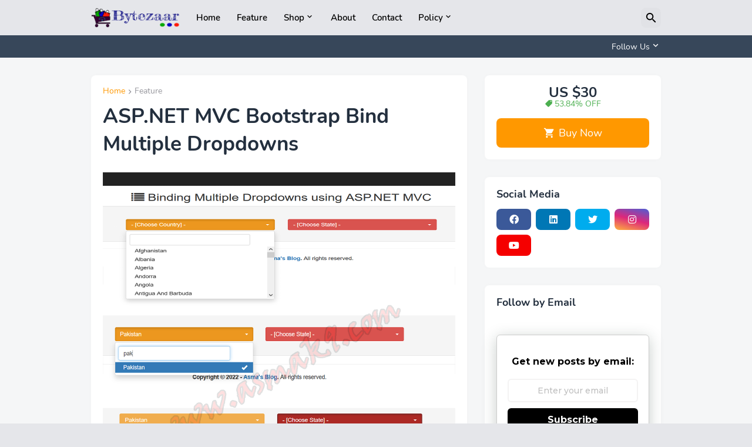

--- FILE ---
content_type: text/html; charset=UTF-8
request_url: https://www.bytezaar.com/2022/11/aspnet-mvc-bootstrap-bind-multiple.html
body_size: 41227
content:
<!DOCTYPE html>
<html class='ltr' dir='ltr' lang='en' xmlns='http://www.w3.org/1999/xhtml' xmlns:b='http://www.google.com/2005/gml/b' xmlns:data='http://www.google.com/2005/gml/data' xmlns:expr='http://www.google.com/2005/gml/expr'>
<head>
<meta content='text/html; charset=UTF-8' http-equiv='Content-Type'/>
<meta content='width=device-width, initial-scale=1, minimum-scale=1, maximum-scale=1, user-scalable=yes' name='viewport'/>
<title>ASP.NET MVC Bootstrap Bind Multiple Dropdowns</title>
<link href='//fonts.gstatic.com' rel='dns-prefetch'/>
<link href='//dnjs.cloudflare.com' rel='dns-prefetch'/>
<link href='//1.bp.blogspot.com' rel='dns-prefetch'/>
<link href='//2.bp.blogspot.com' rel='dns-prefetch'/>
<link href='//3.bp.blogspot.com' rel='dns-prefetch'/>
<link href='//4.bp.blogspot.com' rel='dns-prefetch'/>
<link href='//www.blogger.com' rel='dns-prefetch'/>
<meta content='blogger' name='generator'/>
<link href='https://www.bytezaar.com/favicon.ico' rel='icon' type='image/x-icon'/>
<meta content='#ff9800' name='theme-color'/>
<link href='https://www.bytezaar.com/2022/11/aspnet-mvc-bootstrap-bind-multiple.html' rel='canonical'/>
<meta content='                                                                                                                  Item Name       ASP.NET MV...' name='description'/>
<meta content='en' property='og:locale'/>
<meta content='article' property='og:type'/>
<meta content='ASP.NET MVC Bootstrap Bind Multiple Dropdowns' property='og:title'/>
<meta content='https://www.bytezaar.com/2022/11/aspnet-mvc-bootstrap-bind-multiple.html' property='og:url'/>
<meta content='                                                                                                                  Item Name       ASP.NET MV...' property='og:description'/>
<meta content='Bytezaar' property='og:site_name'/>
<meta content='https://blogger.googleusercontent.com/img/b/R29vZ2xl/AVvXsEhYSyPPFjWAdGS_sZGHn_jsv5CFpm_XVkGoSGqzu3gn2kVEIToHERY990TbHLLhbRf_DWindBGMczMGZJZ2jQ0M_yGpbJPAXOGrH7d-cim3WXNzjZbBYJlQAQtYxbRq36o805rBy3leeRaR7XUukoYebC0gEeqwixsjWI3RzKHU5MXs8G3RYPTVJB0W/w1600/1.png' property='og:image'/>
<meta content='https://blogger.googleusercontent.com/img/b/R29vZ2xl/AVvXsEhYSyPPFjWAdGS_sZGHn_jsv5CFpm_XVkGoSGqzu3gn2kVEIToHERY990TbHLLhbRf_DWindBGMczMGZJZ2jQ0M_yGpbJPAXOGrH7d-cim3WXNzjZbBYJlQAQtYxbRq36o805rBy3leeRaR7XUukoYebC0gEeqwixsjWI3RzKHU5MXs8G3RYPTVJB0W/w1600/1.png' name='twitter:image'/>
<meta content='summary_large_image' name='twitter:card'/>
<meta content='ASP.NET MVC Bootstrap Bind Multiple Dropdowns' name='twitter:title'/>
<meta content='https://www.bytezaar.com/2022/11/aspnet-mvc-bootstrap-bind-multiple.html' name='twitter:domain'/>
<meta content='                                                                                                                  Item Name       ASP.NET MV...' name='twitter:description'/>
<link rel="alternate" type="application/atom+xml" title="Bytezaar - Atom" href="https://www.bytezaar.com/feeds/posts/default" />
<link rel="alternate" type="application/rss+xml" title="Bytezaar - RSS" href="https://www.bytezaar.com/feeds/posts/default?alt=rss" />
<link rel="service.post" type="application/atom+xml" title="Bytezaar - Atom" href="https://www.blogger.com/feeds/6952112984948810075/posts/default" />

<link rel="alternate" type="application/atom+xml" title="Bytezaar - Atom" href="https://www.bytezaar.com/feeds/5870812832937743714/comments/default" />
<link href='https://cdnjs.cloudflare.com/ajax/libs/font-awesome/5.15.4/css/fontawesome.min.css' rel='stylesheet'/>
<style id='page-skin-1' type='text/css'><!--
/*
-----------------------------------------------
Blogger Template Style
Name:         Amazen
Version:      1.0.0 - Free
Author:       Pro Blogger Templates
Author Url:   https://probloggertemplates.com/
-----------------------------------------------*/
/*-- Google Fonts --*/
@font-face{font-family:'Nunito';font-style:italic;font-weight:300;font-display:swap;src:url(https://fonts.gstatic.com/s/nunito/v16/XRXQ3I6Li01BKofIMN4oZNvHUT8_DQ.woff2) format("woff2");unicode-range:U+0460-052F,U+1C80-1C88,U+20B4,U+2DE0-2DFF,U+A640-A69F,U+FE2E-FE2F}
@font-face{font-family:'Nunito';font-style:italic;font-weight:300;font-display:swap;src:url(https://fonts.gstatic.com/s/nunito/v16/XRXQ3I6Li01BKofIMN4oZNvOUT8_DQ.woff2) format("woff2");unicode-range:U+0400-045F,U+0490-0491,U+04B0-04B1,U+2116}
@font-face{font-family:'Nunito';font-style:italic;font-weight:300;font-display:swap;src:url(https://fonts.gstatic.com/s/nunito/v16/XRXQ3I6Li01BKofIMN4oZNvFUT8_DQ.woff2) format("woff2");unicode-range:U+0102-0103,U+0110-0111,U+0128-0129,U+0168-0169,U+01A0-01A1,U+01AF-01B0,U+1EA0-1EF9,U+20AB}
@font-face{font-family:'Nunito';font-style:italic;font-weight:300;font-display:swap;src:url(https://fonts.gstatic.com/s/nunito/v16/XRXQ3I6Li01BKofIMN4oZNvEUT8_DQ.woff2) format("woff2");unicode-range:U+0100-024F,U+0259,U+1E00-1EFF,U+2020,U+20A0-20AB,U+20AD-20CF,U+2113,U+2C60-2C7F,U+A720-A7FF}
@font-face{font-family:'Nunito';font-style:italic;font-weight:300;font-display:swap;src:url(https://fonts.gstatic.com/s/nunito/v16/XRXQ3I6Li01BKofIMN4oZNvKUT8.woff2) format("woff2");unicode-range:U+0000-00FF,U+0131,U+0152-0153,U+02BB-02BC,U+02C6,U+02DA,U+02DC,U+2000-206F,U+2074,U+20AC,U+2122,U+2191,U+2193,U+2212,U+2215,U+FEFF,U+FFFD}
@font-face{font-family:'Nunito';font-style:italic;font-weight:400;font-display:swap;src:url(https://fonts.gstatic.com/s/nunito/v16/XRXX3I6Li01BKofIMNaORs71cA.woff2) format("woff2");unicode-range:U+0460-052F,U+1C80-1C88,U+20B4,U+2DE0-2DFF,U+A640-A69F,U+FE2E-FE2F}
@font-face{font-family:'Nunito';font-style:italic;font-weight:400;font-display:swap;src:url(https://fonts.gstatic.com/s/nunito/v16/XRXX3I6Li01BKofIMNaHRs71cA.woff2) format("woff2");unicode-range:U+0400-045F,U+0490-0491,U+04B0-04B1,U+2116}
@font-face{font-family:'Nunito';font-style:italic;font-weight:400;font-display:swap;src:url(https://fonts.gstatic.com/s/nunito/v16/XRXX3I6Li01BKofIMNaMRs71cA.woff2) format("woff2");unicode-range:U+0102-0103,U+0110-0111,U+0128-0129,U+0168-0169,U+01A0-01A1,U+01AF-01B0,U+1EA0-1EF9,U+20AB}
@font-face{font-family:'Nunito';font-style:italic;font-weight:400;font-display:swap;src:url(https://fonts.gstatic.com/s/nunito/v16/XRXX3I6Li01BKofIMNaNRs71cA.woff2) format("woff2");unicode-range:U+0100-024F,U+0259,U+1E00-1EFF,U+2020,U+20A0-20AB,U+20AD-20CF,U+2113,U+2C60-2C7F,U+A720-A7FF}
@font-face{font-family:'Nunito';font-style:italic;font-weight:400;font-display:swap;src:url(https://fonts.gstatic.com/s/nunito/v16/XRXX3I6Li01BKofIMNaDRs4.woff2) format("woff2");unicode-range:U+0000-00FF,U+0131,U+0152-0153,U+02BB-02BC,U+02C6,U+02DA,U+02DC,U+2000-206F,U+2074,U+20AC,U+2122,U+2191,U+2193,U+2212,U+2215,U+FEFF,U+FFFD}
@font-face{font-family:'Nunito';font-style:italic;font-weight:600;font-display:swap;src:url(https://fonts.gstatic.com/s/nunito/v16/XRXQ3I6Li01BKofIMN5cYtvHUT8_DQ.woff2) format("woff2");unicode-range:U+0460-052F,U+1C80-1C88,U+20B4,U+2DE0-2DFF,U+A640-A69F,U+FE2E-FE2F}
@font-face{font-family:'Nunito';font-style:italic;font-weight:600;font-display:swap;src:url(https://fonts.gstatic.com/s/nunito/v16/XRXQ3I6Li01BKofIMN5cYtvOUT8_DQ.woff2) format("woff2");unicode-range:U+0400-045F,U+0490-0491,U+04B0-04B1,U+2116}
@font-face{font-family:'Nunito';font-style:italic;font-weight:600;font-display:swap;src:url(https://fonts.gstatic.com/s/nunito/v16/XRXQ3I6Li01BKofIMN5cYtvFUT8_DQ.woff2) format("woff2");unicode-range:U+0102-0103,U+0110-0111,U+0128-0129,U+0168-0169,U+01A0-01A1,U+01AF-01B0,U+1EA0-1EF9,U+20AB}
@font-face{font-family:'Nunito';font-style:italic;font-weight:600;font-display:swap;src:url(https://fonts.gstatic.com/s/nunito/v16/XRXQ3I6Li01BKofIMN5cYtvEUT8_DQ.woff2) format("woff2");unicode-range:U+0100-024F,U+0259,U+1E00-1EFF,U+2020,U+20A0-20AB,U+20AD-20CF,U+2113,U+2C60-2C7F,U+A720-A7FF}
@font-face{font-family:'Nunito';font-style:italic;font-weight:600;font-display:swap;src:url(https://fonts.gstatic.com/s/nunito/v16/XRXQ3I6Li01BKofIMN5cYtvKUT8.woff2) format("woff2");unicode-range:U+0000-00FF,U+0131,U+0152-0153,U+02BB-02BC,U+02C6,U+02DA,U+02DC,U+2000-206F,U+2074,U+20AC,U+2122,U+2191,U+2193,U+2212,U+2215,U+FEFF,U+FFFD}
@font-face{font-family:'Nunito';font-style:italic;font-weight:700;font-display:swap;src:url(https://fonts.gstatic.com/s/nunito/v16/XRXQ3I6Li01BKofIMN44Y9vHUT8_DQ.woff2) format("woff2");unicode-range:U+0460-052F,U+1C80-1C88,U+20B4,U+2DE0-2DFF,U+A640-A69F,U+FE2E-FE2F}
@font-face{font-family:'Nunito';font-style:italic;font-weight:700;font-display:swap;src:url(https://fonts.gstatic.com/s/nunito/v16/XRXQ3I6Li01BKofIMN44Y9vOUT8_DQ.woff2) format("woff2");unicode-range:U+0400-045F,U+0490-0491,U+04B0-04B1,U+2116}
@font-face{font-family:'Nunito';font-style:italic;font-weight:700;font-display:swap;src:url(https://fonts.gstatic.com/s/nunito/v16/XRXQ3I6Li01BKofIMN44Y9vFUT8_DQ.woff2) format("woff2");unicode-range:U+0102-0103,U+0110-0111,U+0128-0129,U+0168-0169,U+01A0-01A1,U+01AF-01B0,U+1EA0-1EF9,U+20AB}
@font-face{font-family:'Nunito';font-style:italic;font-weight:700;font-display:swap;src:url(https://fonts.gstatic.com/s/nunito/v16/XRXQ3I6Li01BKofIMN44Y9vEUT8_DQ.woff2) format("woff2");unicode-range:U+0100-024F,U+0259,U+1E00-1EFF,U+2020,U+20A0-20AB,U+20AD-20CF,U+2113,U+2C60-2C7F,U+A720-A7FF}
@font-face{font-family:'Nunito';font-style:italic;font-weight:700;font-display:swap;src:url(https://fonts.gstatic.com/s/nunito/v16/XRXQ3I6Li01BKofIMN44Y9vKUT8.woff2) format("woff2");unicode-range:U+0000-00FF,U+0131,U+0152-0153,U+02BB-02BC,U+02C6,U+02DA,U+02DC,U+2000-206F,U+2074,U+20AC,U+2122,U+2191,U+2193,U+2212,U+2215,U+FEFF,U+FFFD}
@font-face{font-family:'Nunito';font-style:normal;font-weight:300;font-display:swap;src:url(https://fonts.gstatic.com/s/nunito/v16/XRXW3I6Li01BKofAnsSUbOvISTs.woff2) format("woff2");unicode-range:U+0460-052F,U+1C80-1C88,U+20B4,U+2DE0-2DFF,U+A640-A69F,U+FE2E-FE2F}
@font-face{font-family:'Nunito';font-style:normal;font-weight:300;font-display:swap;src:url(https://fonts.gstatic.com/s/nunito/v16/XRXW3I6Li01BKofAnsSUZevISTs.woff2) format("woff2");unicode-range:U+0400-045F,U+0490-0491,U+04B0-04B1,U+2116}
@font-face{font-family:'Nunito';font-style:normal;font-weight:300;font-display:swap;src:url(https://fonts.gstatic.com/s/nunito/v16/XRXW3I6Li01BKofAnsSUbuvISTs.woff2) format("woff2");unicode-range:U+0102-0103,U+0110-0111,U+0128-0129,U+0168-0169,U+01A0-01A1,U+01AF-01B0,U+1EA0-1EF9,U+20AB}
@font-face{font-family:'Nunito';font-style:normal;font-weight:300;font-display:swap;src:url(https://fonts.gstatic.com/s/nunito/v16/XRXW3I6Li01BKofAnsSUb-vISTs.woff2) format("woff2");unicode-range:U+0100-024F,U+0259,U+1E00-1EFF,U+2020,U+20A0-20AB,U+20AD-20CF,U+2113,U+2C60-2C7F,U+A720-A7FF}
@font-face{font-family:'Nunito';font-style:normal;font-weight:300;font-display:swap;src:url(https://fonts.gstatic.com/s/nunito/v16/XRXW3I6Li01BKofAnsSUYevI.woff2) format("woff2");unicode-range:U+0000-00FF,U+0131,U+0152-0153,U+02BB-02BC,U+02C6,U+02DA,U+02DC,U+2000-206F,U+2074,U+20AC,U+2122,U+2191,U+2193,U+2212,U+2215,U+FEFF,U+FFFD}
@font-face{font-family:'Nunito';font-style:normal;font-weight:400;font-display:swap;src:url(https://fonts.gstatic.com/s/nunito/v16/XRXV3I6Li01BKofIOOaBXso.woff2) format("woff2");unicode-range:U+0460-052F,U+1C80-1C88,U+20B4,U+2DE0-2DFF,U+A640-A69F,U+FE2E-FE2F}
@font-face{font-family:'Nunito';font-style:normal;font-weight:400;font-display:swap;src:url(https://fonts.gstatic.com/s/nunito/v16/XRXV3I6Li01BKofIMeaBXso.woff2) format("woff2");unicode-range:U+0400-045F,U+0490-0491,U+04B0-04B1,U+2116}
@font-face{font-family:'Nunito';font-style:normal;font-weight:400;font-display:swap;src:url(https://fonts.gstatic.com/s/nunito/v16/XRXV3I6Li01BKofIOuaBXso.woff2) format("woff2");unicode-range:U+0102-0103,U+0110-0111,U+0128-0129,U+0168-0169,U+01A0-01A1,U+01AF-01B0,U+1EA0-1EF9,U+20AB}
@font-face{font-family:'Nunito';font-style:normal;font-weight:400;font-display:swap;src:url(https://fonts.gstatic.com/s/nunito/v16/XRXV3I6Li01BKofIO-aBXso.woff2) format("woff2");unicode-range:U+0100-024F,U+0259,U+1E00-1EFF,U+2020,U+20A0-20AB,U+20AD-20CF,U+2113,U+2C60-2C7F,U+A720-A7FF}
@font-face{font-family:'Nunito';font-style:normal;font-weight:400;font-display:swap;src:url(https://fonts.gstatic.com/s/nunito/v16/XRXV3I6Li01BKofINeaB.woff2) format("woff2");unicode-range:U+0000-00FF,U+0131,U+0152-0153,U+02BB-02BC,U+02C6,U+02DA,U+02DC,U+2000-206F,U+2074,U+20AC,U+2122,U+2191,U+2193,U+2212,U+2215,U+FEFF,U+FFFD}
@font-face{font-family:'Nunito';font-style:normal;font-weight:600;font-display:swap;src:url(https://fonts.gstatic.com/s/nunito/v16/XRXW3I6Li01BKofA6sKUbOvISTs.woff2) format("woff2");unicode-range:U+0460-052F,U+1C80-1C88,U+20B4,U+2DE0-2DFF,U+A640-A69F,U+FE2E-FE2F}
@font-face{font-family:'Nunito';font-style:normal;font-weight:600;font-display:swap;src:url(https://fonts.gstatic.com/s/nunito/v16/XRXW3I6Li01BKofA6sKUZevISTs.woff2) format("woff2");unicode-range:U+0400-045F,U+0490-0491,U+04B0-04B1,U+2116}
@font-face{font-family:'Nunito';font-style:normal;font-weight:600;font-display:swap;src:url(https://fonts.gstatic.com/s/nunito/v16/XRXW3I6Li01BKofA6sKUbuvISTs.woff2) format("woff2");unicode-range:U+0102-0103,U+0110-0111,U+0128-0129,U+0168-0169,U+01A0-01A1,U+01AF-01B0,U+1EA0-1EF9,U+20AB}
@font-face{font-family:'Nunito';font-style:normal;font-weight:600;font-display:swap;src:url(https://fonts.gstatic.com/s/nunito/v16/XRXW3I6Li01BKofA6sKUb-vISTs.woff2) format("woff2");unicode-range:U+0100-024F,U+0259,U+1E00-1EFF,U+2020,U+20A0-20AB,U+20AD-20CF,U+2113,U+2C60-2C7F,U+A720-A7FF}
@font-face{font-family:'Nunito';font-style:normal;font-weight:600;font-display:swap;src:url(https://fonts.gstatic.com/s/nunito/v16/XRXW3I6Li01BKofA6sKUYevI.woff2) format("woff2");unicode-range:U+0000-00FF,U+0131,U+0152-0153,U+02BB-02BC,U+02C6,U+02DA,U+02DC,U+2000-206F,U+2074,U+20AC,U+2122,U+2191,U+2193,U+2212,U+2215,U+FEFF,U+FFFD}
@font-face{font-family:'Nunito';font-style:normal;font-weight:700;font-display:swap;src:url(https://fonts.gstatic.com/s/nunito/v16/XRXW3I6Li01BKofAjsOUbOvISTs.woff2) format("woff2");unicode-range:U+0460-052F,U+1C80-1C88,U+20B4,U+2DE0-2DFF,U+A640-A69F,U+FE2E-FE2F}
@font-face{font-family:'Nunito';font-style:normal;font-weight:700;font-display:swap;src:url(https://fonts.gstatic.com/s/nunito/v16/XRXW3I6Li01BKofAjsOUZevISTs.woff2) format("woff2");unicode-range:U+0400-045F,U+0490-0491,U+04B0-04B1,U+2116}
@font-face{font-family:'Nunito';font-style:normal;font-weight:700;font-display:swap;src:url(https://fonts.gstatic.com/s/nunito/v16/XRXW3I6Li01BKofAjsOUbuvISTs.woff2) format("woff2");unicode-range:U+0102-0103,U+0110-0111,U+0128-0129,U+0168-0169,U+01A0-01A1,U+01AF-01B0,U+1EA0-1EF9,U+20AB}
@font-face{font-family:'Nunito';font-style:normal;font-weight:700;font-display:swap;src:url(https://fonts.gstatic.com/s/nunito/v16/XRXW3I6Li01BKofAjsOUb-vISTs.woff2) format("woff2");unicode-range:U+0100-024F,U+0259,U+1E00-1EFF,U+2020,U+20A0-20AB,U+20AD-20CF,U+2113,U+2C60-2C7F,U+A720-A7FF}
@font-face{font-family:'Nunito';font-style:normal;font-weight:700;font-display:swap;src:url(https://fonts.gstatic.com/s/nunito/v16/XRXW3I6Li01BKofAjsOUYevI.woff2) format("woff2");unicode-range:U+0000-00FF,U+0131,U+0152-0153,U+02BB-02BC,U+02C6,U+02DA,U+02DC,U+2000-206F,U+2074,U+20AC,U+2122,U+2191,U+2193,U+2212,U+2215,U+FEFF,U+FFFD}
/*-- Material Icons Font --*/
@font-face{font-family:"Material Icons Round";font-display:swap;font-style:normal;font-weight:400;src:url(https://fonts.gstatic.com/s/materialiconsround/v65/LDItaoyNOAY6Uewc665JcIzCKsKc_M9flwmP.woff2) format("woff2")}.mir{font-family:"Material Icons Round";font-weight:400;font-style:normal;font-size:24px;line-height:1;letter-spacing:normal;text-transform:none;display:inline-block;white-space:nowrap;word-wrap:normal;direction:ltr;-webkit-font-feature-settings:liga;-webkit-font-smoothing:antialiased;text-rendering:optimizeLegibility}@font-face{font-family:"PBT Icons";font-display:block;font-style:normal;font-weight:400;src:url(https://fonts.gstatic.com/s/materialiconsround/v65/LDItaoyNOAY6Uewc665JcIzCKsKc_M9flwmP.woff2) format("woff2")}
/*-- Font Awesome 5 Brands 5.15.4 --*/
@font-face{font-family:"Font Awesome 5 Brands";font-display:swap;font-style:normal;font-weight:400;src:url(https://cdnjs.cloudflare.com/ajax/libs/font-awesome/5.15.4/webfonts/fa-brands-400.eot);src:url(https://cdnjs.cloudflare.com/ajax/libs/font-awesome/5.15.4/webfonts/fa-brands-400.eot?#iefix) format("embedded-opentype"),url(https://cdnjs.cloudflare.com/ajax/libs/font-awesome/5.15.4/webfonts/fa-brands-400.woff2) format("woff2"),url(https://cdnjs.cloudflare.com/ajax/libs/font-awesome/5.15.4/webfonts/fa-brands-400.woff) format("woff"),url(https://cdnjs.cloudflare.com/ajax/libs/font-awesome/5.15.4/webfonts/fa-brands-400.ttf) format("truetype"),url(https://cdnjs.cloudflare.com/ajax/libs/font-awesome/5.15.4/webfonts/fa-brands-400.svg#fontawesome) format("svg")}.fab{font-family:"Font Awesome 5 Brands";font-weight:400}
/*-- CSS Variables --*/
:root{
--body-font:'Nunito', Arial, sans-serif;
--menu-font:'Nunito', Arial, sans-serif;
--title-font:'Nunito', Arial, sans-serif;
--text-font:'Nunito', Arial, sans-serif;
--body-bg-color:#e5e6ea;
--body-bg:#e5e6ea none repeat fixed top left;
--outer-bg:#f5f6f7;
--main-color:#ff9800;
--main-color-lite:#ff980015;
--title-color:#232f3e;
--title-hover-color:#ff9800;
--meta-color:#97979d;
--text-color:#626262;
--header-bg:#e5e6ea;
--header-bg-superlite:#e5e6ea00;
--header-color:#000000;
--header-hover-color:#ff9800;
--submenu-bg:#ffffff;
--submenu-color:#232f3e;
--submenu-hover-color:#ff9800;
--headerbar-bg:#37475a;
--headerbar-bg-lite:#37475aff;
--headerbar-bg-superlite:#37475a00;
--headerbar-color:#ffffff;
--headerbar-hover-color:#ff9800;
--mobilemenu-bg:#ffffff;
--mobilemenu-color:#232f3e;
--mobilemenu-hover-color:#ff9800;
--widget-bg:#ffffff;
--widget-bg-superlite:#ffffff00;
--widget-title-color:#232f3e;
--footer-bg:#e5e6ea;
--footer-color:#000000;
--footer-hover-color:#ff9800;
--footer-text-color:#000000;
--footerbar-bg:#1c2634;
--footerbar-color:#ffffff;
--footerbar-hover-color:#ff9800;
--button-bg:#ff9800;
--button-color:#ffffff;
--light-weight:400;
--title-weight:600;
--gray-bg:rgba(155,155,155,0.05);
--border-color:rgba(155,155,155,0.1);
--radius:8px;
--widget-shadow: 0 0 10px rgba(0,0,0,0.02);
--avatar-shadow:0px 1px 4px rgba(0,0,0,0.05);
}
html.rtl{
--body-font:'Cairo',Arial,sans-serif;
--menu-font:'Cairo',Arial,sans-serif;
--title-font:'Cairo',Arial,sans-serif;
--text-font:'Cairo',Arial,sans-serif;
}
/*-- Reset CSS --*/
html,body,a,abbr,acronym,address,applet,b,big,blockquote,caption,center,cite,code,dd,del,dfn,div,dl,dt,em,fieldset,font,form,input,button,h1,h2,h3,h4,h5,h6,i,iframe,img,ins,kbd,label,legend,li,object,p,pre,q,s,samp,small,span,strike,strong,sub,sup,table,tbody,td,tfoot,th,thead,tr,tt,u,ul,var{padding:0;margin:0;border:0;outline:none;vertical-align:baseline;background:0 0;text-decoration:none}dl,ul{list-style-position:inside;list-style:none}ul li{list-style:none}caption{text-align:center}img{border:none;position:relative}a,a:visited{text-decoration:none}.clearfix{clear:both}.section,.widget,.widget ul{margin:0;padding:0}a{color:var(--main-color)}a img{border:0}abbr{text-decoration:none}.separator a{text-decoration:none!important;clear:none!important;float:none!important;margin-left:0!important;margin-right:0!important}#Navbar1,#navbar-iframe,.widget-item-control,a.quickedit,.home-link,.feed-links{display:none!important}.center{display:table;margin:0 auto;position:relative}.widget > h2,.widget > h3{display:none}.widget iframe,.widget img{max-width:100%}button,input,select,textarea{background:transparent;font-family:var(--body-font);-webkit-appearance:none;-moz-appearance:none;appearance:none;outline:none;border-radius:0}button{cursor:pointer}input[type="search"]::-webkit-search-cancel-button{-webkit-appearance:none}
/*-- Main CSS --*/
*{box-sizing:border-box;transition:background .17s ease}
html{position:relative;word-break:break-word;word-wrap:break-word;text-rendering:optimizeLegibility;-webkit-font-smoothing:antialiased;-webkit-text-size-adjust:100%}
body{position:relative;background:var(--body-bg);background-color:var(--body-bg-color);font-family:var(--body-font);font-size:14px;color:var(--text-color);font-weight:400;font-style:normal;line-height:1.4em}
.rtl{direction:rtl}
h1,h2,h3,h4,h5,h6{font-family:var(--title-font);font-weight:700}
a,input,button{transition:all .0s ease}
#outer-wrapper{position:relative;overflow:hidden;width:100%;max-width:100%;background-color:var(--outer-bg);margin:0 auto;padding:0}
.is-boxed #outer-wrapper{width:1030px;max-width:100%;box-shadow:0 0 20px rgba(0,0,0,0.05)}
.container{position:relative}
.row-x1{width:970px;max-width:100%}
.row-x2{width:100%}
.flex{display:flex}
.flex-c{display:flex;justify-content:center}
.flex-col{display:flex;flex-direction:column}
.flex-sb{display:flex;justify-content:space-between}
#content-wrapper{float:left;width:100%;overflow:hidden;padding:30px 0}
.is-left #content-wrapper > .container,.rtl .is-right #content-wrapper > .container{flex-direction:row-reverse}
.rtl .is-left #content-wrapper > .container{flex-direction:row}
.theiaStickySidebar:before,.theiaStickySidebar:after{content:'';display:table;clear:both}
#main-wrapper{position:relative;width:calc(100% - 330px)}
.is-multiple #main-wrapper{width:100%}
.no-sidebar #main-wrapper{width:100%}
#sidebar-wrapper{position:relative;width:300px}
.no-sidebar #sidebar-wrapper{display:none}
.entry-inner{display:block;position:relative;width:100%;height:100%;overflow:hidden;z-index:15}
.entry-image-link,.author-avatar-wrap,.comments .avatar-image-container{display:block;position:relative;overflow:hidden;background-color:var(--gray-bg);z-index:5;color:transparent}
.entry-image,.author-avatar{display:block;position:relative;width:100%;height:100%;background-size:cover;background-position:center center;background-repeat:no-repeat;z-index:1;transform-origin:center;opacity:0;transition:opacity .35s ease,transform .35s ease}
.entry-image-link{border-radius:var(--radius)}
.entry-image.pbt-lazy,.author-avatar.pbt-lazy{opacity:1}
.entry-image-link:hover .entry-image,.entry-inner:hover .entry-image{transform:scale(1.05)}
.before-mask:before{content:'';position:absolute;left:0;right:0;bottom:0;height:80%;background-image:linear-gradient(to bottom,rgba(0,0,0,0) 25%,rgba(0,0,0,0.5));-webkit-backface-visibility:hidden;backface-visibility:hidden;z-index:2;opacity:1;margin:0;transition:opacity .17s ease}
.entry-header{display:flex;flex-direction:column}
.entry-title{color:var(--title-color);font-weight:var(--title-weight);line-height:1.35em}
.entry-title a{display:block;color:var(--title-color)}
.entry-title a:hover{color:var(--title-hover-color)}
.entry-meta{display:flex;font-size:12px;color:var(--meta-color);font-weight:var(--light-weight);margin:4px 0 0}
.entry-meta .mi{display:flex}
.entry-meta .mi,.entry-meta .sp{margin:0 4px 0 0}
.rtl .entry-meta .mi,.rtl .entry-meta .sp{margin:0 0 0 4px}
.excerpt{font-family:var(--text-font);line-height:1.5em;font-weight:var(--light-weight)}
.btn{position:relative;border-radius:var(--radius);transition:all 0s ease}
.error-msg{display:flex;align-items:center;font-size:14px;color:var(--meta-color);padding:20px 0;font-weight:400}
.loader{position:relative;width:100%;height:100%;overflow:hidden;display:flex;align-items:center;justify-content:center;margin:0}
.loader:after{content:'';display:block;width:30px;height:30px;box-sizing:border-box;margin:0;border:2px solid var(--main-color);border-right-color:var(--border-color);border-radius:100%;animation:spinner .65s infinite linear;transform-origin:center}
@keyframes spinner{0%{-webkit-transform:rotate(0deg);transform:rotate(0deg)}to{-webkit-transform:rotate(1turn);transform:rotate(1turn)}}
.social a:before{display:block;font-family:'Font Awesome 5 Brands';font-style:normal;font-weight:400}
.social .rss a:before,.social .share a:before,.social .email a:before,.social .external-link a:before{content:'\e0e5';font-family:'Material Icons Round'}
.social .share a:before{content:'\e80d'}
.social .email a:before{content:'\e0be'}
.social .external-link a:before{content:'\e89e'}
.sb-a .google a,.sb-h .google a:hover{background-color:#1a73e8}
.sb-a .blogger a,.sb-h .blogger a:hover{background-color:#ff5722}
.sb-a .apple a,.sb-h .apple a:hover{background-color:#333}
.sb-a .amazon a,.sb-h .amazon a:hover{background-color:#fe9800}
.sb-a .microsoft a,.sb-h .microsoft a:hover{background-color:#0067B8}
.sb-a .facebook a,.sb-a .facebook-f a,.sb-h .facebook a:hover,.sb-h .facebook-f a:hover{background-color:#3b5999}
.sb-a .twitter a,.sb-h .twitter a:hover{background-color:#00acee}
.sb-a .youtube a,.sb-h .youtube a:hover{background-color:#f50000}
.sb-a .instagram a,.sb-h .instagram a:hover{background:linear-gradient(15deg,#ffb13d,#dd277b,#4d5ed4)}
.sb-a .pinterest a,.sb-a .pinterest-p a,.sb-h .pinterest a:hover,.sb-h .pinterest-p a:hover{background-color:#ca2127}
.sb-a .dribbble a,.sb-h .dribbble a:hover{background-color:#ea4c89}
.sb-a .linkedin a,.sb-h .linkedin a:hover{background-color:#0077b5}
.sb-a .tumblr a,.sb-h .tumblr a:hover{background-color:#365069}
.sb-a .twitch a,.sb-h .twitch a:hover{background-color:#6441a5}
.sb-a .rss a,.sb-h .rss a:hover{background-color:#ffc200}
.sb-a .skype a,.sb-h .skype a:hover{background-color:#00aff0}
.sb-a .stumbleupon a,.sb-h .stumbleupon a:hover{background-color:#eb4823}
.sb-a .vk a,.sb-h .vk a:hover{background-color:#4a76a8}
.sb-a .stack-overflow a,.sb-h .stack-overflow a:hover{background-color:#f48024}
.sb-a .github a,.sb-h .github a:hover{background-color:#24292e}
.sb-a .soundcloud a,.sb-h .soundcloud a:hover{background:linear-gradient(#ff7400,#ff3400)}
.sb-a .behance a,.sb-h .behance a:hover{background-color:#191919}
.sb-a .digg a,.sb-h .digg a:hover{background-color:#1b1a19}
.sb-a .delicious a,.sb-h .delicious a:hover{background-color:#0076e8}
.sb-a .codepen a,.sb-h .codepen a:hover{background-color:#000}
.sb-a .flipboard a,.sb-h .flipboard a:hover{background-color:#f52828}
.sb-a .reddit a,.sb-h .reddit a:hover{background-color:#ff4500}
.sb-a .whatsapp a,.sb-h .whatsapp a:hover{background-color:#3fbb50}
.sb-a .messenger a,.sb-h .messenger a:hover{background-color:#0084ff}
.sb-a .snapchat a,.sb-h .snapchat a:hover{background-color:#ffe700}
.sb-a .telegram a,.sb-h .telegram a:hover{background-color:#179cde}
.sb-a .steam a,.sb-h .steam a:hover{background:linear-gradient(5deg,#0d89bc,#112c5b,#0d1c47)}
.sb-a .discord a,.sb-h .discord a:hover{background-color:#7289da}
.sb-a .quora a,.sb-h .quora a:hover{background-color:#b92b27}
.sb-a .tiktok a,.sb-h .tiktok a:hover{background-color:#fe2c55}
.sb-a .share a,.sb-h .share a:hover{background-color:var(--meta-color)}
.sb-a .email a,.sb-h .email a:hover{background-color:#888}
.sb-a .external-link a,.sb-h .external-link a:hover{background-color:var(--title-color)}
.sc-a .blogger a,.sc-h .blogger a:hover{color:#1a73e8}
.sc-a .blogger a,.sc-h .blogger a:hover{color:#ff5722}
.sc-a .apple a,.sc-h .apple a:hover{color:#333}
.sc-a .amazon a,.sc-h .amazon a:hover{color:#fe9800}
.sc-a .microsoft a,.sc-h .microsoft a:hover{color:#0067B8}
.sc-a .facebook a,.sc-a .facebook-f a,.sc-h .facebook a:hover,.sc-h .facebook-f a:hover{color:#3b5999}
.sc-a .twitter a,.sc-h .twitter a:hover{color:#00acee}
.sc-a .youtube a,.sc-h .youtube a:hover{color:#f50000}
.sc-a .instagram a,.sc-h .instagram a:hover{color:#dd277b}
.sc-a .pinterest a,.sc-a .pinterest-p a,.sc-h .pinterest a:hover,.sc-h .pinterest-p a:hover{color:#ca2127}
.sc-a .dribbble a,.sc-h .dribbble a:hover{color:#ea4c89}
.sc-a .linkedin a,.sc-h .linkedin a:hover{color:#0077b5}
.sc-a .tumblr a,.sc-h .tumblr a:hover{color:#365069}
.sc-a .twitch a,.sc-h .twitch a:hover{color:#6441a5}
.sc-a .rss a,.sc-h .rss a:hover{color:#ffc200}
.sc-a .skype a,.sc-h .skype a:hover{color:#00aff0}
.sc-a .stumbleupon a,.sc-h .stumbleupon a:hover{color:#eb4823}
.sc-a .vk a,.sc-h .vk a:hover{color:#4a76a8}
.sc-a .stack-overflow a,.sc-h .stack-overflow a:hover{color:#f48024}
.sc-a .github a,.sc-h .github a:hover{color:#24292e}
.sc-a .soundcloud a,.sc-h .soundcloud a:hover{color:#ff7400}
.sc-a .behance a,.sc-h .behance a:hover{color:#191919}
.sc-a .digg a,.sc-h .digg a:hover{color:#1b1a19}
.sc-a .delicious a,.sc-h .delicious a:hover{color:#0076e8}
.sc-a .codepen a,.sc-h .codepen a:hover{color:#000}
.sc-a .flipboard a,.sc-h .flipboard a:hover{color:#f52828}
.sc-a .reddit a,.sc-h .reddit a:hover{color:#ff4500}
.sc-a .whatsapp a,.sc-h .whatsapp a:hover{color:#3fbb50}
.sc-a .messenger a,.sc-h .messenger a:hover{color:#0084ff}
.sc-a .snapchat a,.sc-h .snapchat a:hover{color:#ffe700}
.sc-a .telegram a,.sc-h .telegram a:hover{color:#179cde}
.sc-a .steam a,.sc-h .steam a:hover{color:#112c5b}
.sc-a .discord a,.sc-h .discord a:hover{color:#7289da}
.sc-a .quora a,.sc-h .quora a:hover{color:#b92b27}
.sc-a .tiktok a,.sc-h .tiktok a:hover{color:#fe2c55}
.sc-a .share a,.sc-h .share a:hover{color:var(--meta-color)}
.sc-a .email a,.sc-h .email a:hover{color:#888}
.sc-a .external-link a,.sc-h .external-link a:hover{color:var(--title-color)}
#header-wrapper{position:relative;float:left;width:100%;z-index:50}
.main-header,.header-inner,.header-header{float:left;width:100%;height:60px;background-color:var(--header-bg)}
.header-inner{background-color:rgba(0,0,0,0)}
.header-header{box-shadow:0 0 10px rgba(0,0,0,0.02)}
.header-inner.is-fixed{position:fixed;top:-120px;left:0;width:100%;z-index:990;backface-visibility:hidden;visibility:hidden;opacity:0;transform:translate3d(0,0,0);transition:all .25s ease}
.header-inner.is-fixed.show{visibility:visible;opacity:1;transform:translate3d(0,120px,0)}
.is-boxed .header-header{float:none;width:1030px;max-width:100%;margin:0 auto;padding:0}
.header-items{position:relative;display:flex;flex-wrap:wrap;justify-content:space-between;--search-width:100%}
.flex-left{display:flex;align-items:center;z-index:15}
.flex-right{display:flex;align-items:center;position:absolute;top:0;right:0;height:60px;z-index:15}
.rtl .flex-right{left:0;right:unset}
.main-logo{display:flex;align-items:center;flex-shrink:0;height:60px;overflow:hidden;margin:0 14px 0 0}
.rtl .main-logo{margin:0 0 0 14px}
.main-logo img{display:block;width:auto;height:auto;max-height:34px}
.main-logo .title{max-width:100%;font-size:25px;color:var(--header-color);line-height:34px;font-weight:700;overflow:hidden;white-space:nowrap;text-overflow:ellipsis}
.main-logo .title a{color:var(--header-color)}
.main-logo .title a:hover{color:var(--header-hover-color)}
.main-logo #h1-off{display:none;visibility:hidden}
#amazen-free-main-menu .widget,#amazen-free-main-menu .widget > .widget-title{display:none}
#amazen-free-main-menu .show-menu{display:block}
.main-nav{display:flex;height:60px}
.main-nav > li{position:relative;display:flex;flex-shrink:0}
.main-nav > li > a{display:flex;font-family:var(--menu-font);font-size:15px;color:var(--header-color);font-weight:600;align-items:center;padding:0 14px}
.main-nav > li:hover > a{color:var(--header-hover-color)}
.main-nav .has-sub > a:after{display:inline-block;content:'\e5cf';font-family:'Material Icons Round';font-size:16px;font-weight:400;margin:-4px 0 0 1px}
.rtl .main-nav .has-sub > a:after{margin:-4px 1px 0 0}
.main-nav .sub-menu{position:absolute;left:0;top:60px;width:180px;background-color:var(--submenu-bg);z-index:25;padding:6px 0;backface-visibility:hidden;visibility:hidden;opacity:0;transform:translate3d(0,-5px,0);border-radius:var(--radius);box-shadow:0 1px 2px rgba(0,0,0,0.05),0 5px 10px 0 rgba(0,0,0,0.05)}
.rtl .main-nav .sub-menu{left:auto;right:0}
.main-nav .sub-menu.sm-2{top:-6px;left:100%;transform:translate3d(-5px,0,0)}
.rtl .main-nav .sub-menu.sm-2{left:unset;right:100%;transform:translate3d(5px,0,0)}
.main-nav .sub-menu li{position:relative;display:block}
.main-nav .sub-menu li a{display:flex;justify-content:space-between;font-size:14px;color:var(--submenu-color);padding:7px 14px}
.main-nav .sub-menu li:hover > a{color:var(--submenu-hover-color)}
.main-nav .sub-menu > .has-sub > a:after{content:'\e5cc';margin:0 -5px}
.rtl .main-nav .sub-menu > .has-sub > a:after{content:'\e5cb'}
.main-nav .sub-menu{transition:all .17s ease}
.main-nav li:hover > .sub-menu{backface-visibility:inherit;visibility:visible;opacity:1;transform:translate3d(0,0,0)!important}
.mobile-menu-toggle{display:none;height:34px;font-size:26px;color:var(--header-color);align-items:center;padding:0 16px}
.mobile-menu-toggle:after{content:'\e5d2';font-family:'Material Icons Round';font-weight:400}
.mobile-menu-toggle:hover{color:var(--header-hover-color)}
.toggle-wrap{background-color:var(--header-bg);display:flex;align-items:center;z-index:20}
.search-toggle{display:flex;align-items:center;justify-content:center;width:34px;height:34px;background-color:var(--gray-bg);color:var(--header-color);font-size:23px;border-radius:var(--radius)}
.search-toggle:before{display:block;content:'\e8b6';font-family:'Material Icons Round';font-weight:400}
.search-toggle:hover{color:var(--header-hover-color)}
@-webkit-keyframes showSearch{0%{width:95%;opacity:0}100%{width:100%;opacity:1}}
#main-search-wrap{display:none;position:absolute;top:0;right:0;width:var(--search-width);height:60px;background-color:var(--header-bg);z-index:25;padding:0 0 0 14px}
.rtl #main-search-wrap{left:0;right:unset;padding:0 14px 0 0}
.main-search{position:relative;float:right;width:100%;height:100%;display:flex;align-items:center;animation:showSearch .17s ease}
.rtl .main-search{float:left}
.main-search .search-form{display:flex;flex:1;height:34px}
.main-search .search-input{width:100%;flex:1;background:linear-gradient(15deg,#ffffff08,var(--header-bg-superlite) 50%);font-family:inherit;font-size:15px;color:var(--header-color);font-weight:var(--light-weight);text-align:left;padding:0 12px;border-radius:var(--radius) 0 0 var(--radius)}
.rtl .main-search .search-input{background:linear-gradient(-15deg,#ffffff08,var(--header-bg-superlite) 50%);text-align:right;border-radius:0 var(--radius) var(--radius) 0}
.main-search .search-input::placeholder{color:var(--header-color);opacity:.85;outline:none}
.main-search .search-toggle:before{content:'\e5cd'}
.headerbar-wrap{position:relative;float:left;width:100%;height:38px;background-color:var(--headerbar-bg);z-index:2}
.headerbar-wrap.has-border{border-top:1px solid var(--border-color)}
.headerbar-items{position:relative;width:100%}
.headerbar{width:100%;flex:1}
.headerbar .hb-menu{position:relative;width:100%;overflow:hidden}
.headerbar .hb-menu:before,.headerbar .hb-menu:after{content:'';position:absolute;top:0;left:-20px;width:20px;height:38px;background:linear-gradient(to left,var(--headerbar-bg-superlite),var(--headerbar-bg-lite));z-index:2;opacity:0}
.headerbar .hb-menu:after{left:unset;right:0;background:linear-gradient(to right,var(--headerbar-bg-superlite),var(--headerbar-bg-lite))}
.rtl .headerbar .hb-menu:before{left:0}
.rtl .headerbar .hb-menu:after{right:-20px}
.headerbar .link-list{width:100%;overflow:hidden;overflow-x:auto;-webkit-overflow-scrolling:touch;display:flex;z-index:1}
.headerbar .link-list li{flex-shrink:0}
.headerbar .link-list li + li{margin:0 0 0 22px}
.rtl .headerbar .link-list li + li{margin:0 22px 0 0}
.headerbar .link-list a{display:block;font-size:14px;color:var(--headerbar-color);line-height:38px}
.headerbar .link-list a:hover{color:var(--headerbar-hover-color)}
.social-toggle{display:flex;align-items:center;flex-shrink:0;height:38px;background-color:var(--headerbar-bg);font-size:14px;color:var(--headerbar-color);overflow:hidden;z-index:10;padding:0 0 0 10px;transition:background .17s ease}
.rtl .social-toggle{left:0;right:unset;padding:0 10px 0 0}
.social-toggle:after{display:inline-block;content:'\e5cf';font-family:'Material Icons Round';font-size:18px;font-weight:400;margin:-4px 0 0 1px}
.rtl .social-toggle:after{margin:-4px 1px 0 0}
.social-active .social-toggle:after{content:'\e5ce'}
.social-toggle:hover{color:var(--headerbar-hover-color)}
.headerbar .hb-icons{position:absolute;top:100%;right:0;width:150px;background-color:var(--submenu-bg);overflow:hidden;z-index:15;border-radius:var(--radius);box-shadow:0 1px 2px rgba(0,0,0,0.05),0 5px 10px 0 rgba(0,0,0,0.05);backface-visibility:hidden;visibility:hidden;opacity:0;transform:translate3d(0,-5px,0);transition:all .17s ease}
.rtl .headerbar .hb-icons{left:0;right:unset}
.social-active .headerbar .hb-icons{backface-visibility:inherit;visibility:visible;opacity:1;transform:translate3d(0,0,0)}
.headerbar .social-icons{padding:16px}
.headerbar .social-icons li + li{margin:14px 0 0}
.headerbar .social-icons a{display:flex;align-items:center;font-size:14px}
.headerbar .social-icons a:before{font-size:15px;margin:0 8px 0 0}
.rtl .headerbar .social-icons a:before{margin:0 0 0 8px}
.headerbar .social-icons a:hover{color:var(--submenu-color)}
.overlay{visibility:hidden;opacity:0;position:fixed;top:0;left:0;right:0;bottom:0;background-color:rgba(22,22,26,.5);z-index:1000;-webkit-backdrop-filter:saturate(100%) blur(3px);-ms-backdrop-filter:saturate(100%) blur(3px);-o-backdrop-filter:saturate(100%) blur(3px);backdrop-filter:saturate(100%) blur(3px);margin:0;transition:all .25s ease}
#slide-menu{display:none;position:fixed;width:300px;height:100%;top:0;left:0;bottom:0;background-color:var(--mobilemenu-bg);overflow:hidden;z-index:1010;left:0;-webkit-transform:translate3d(-100%,0,0);transform:translate3d(-100%,0,0);visibility:hidden;box-shadow:3px 0 10px rgba(0,0,0,0.1);transition:all .25s ease}
.rtl #slide-menu{left:unset;right:0;-webkit-transform:translate3d(100%,0,0);transform:translate3d(100%,0,0)}
.nav-active #slide-menu,.rtl .nav-active #slide-menu{-webkit-transform:translate3d(0,0,0);transform:translate3d(0,0,0);visibility:visible}
.sm-header{height:60px;background-color:var(--header-bg);overflow:hidden;display:flex;align-items:center;justify-content:space-between;box-shadow:0 0 10px rgba(0,0,0,0.1)}
.mobile-logo{display:flex;flex:1;width:100%;overflow:hidden;padding:0 0 0 20px}
.rtl .mobile-logo{padding:0 20px 0 0}
.mobile-logo .homepage{max-width:100%;font-size:25px;color:var(--header-color);line-height:34px;font-weight:700;overflow:hidden;white-space:nowrap;text-overflow:ellipsis}
.mobile-logo .homepage:hover{color:var(--header-hover-color)}
.mobile-logo .logo-img img{display:block;width:auto;max-width:100%;height:auto;max-height:34px}
.sm-toggle-wrap{display:flex;align-items:center;padding:0 0 0 16px}
.rtl .sm-toggle-wrap{padding:0 16px 0 0}
.hide-mobile-menu{display:flex;height:100%;color:var(--header-color);font-size:26px;align-items:center;z-index:20;padding:0 15px}
.hide-mobile-menu:before{content:'\e5cd';font-family:'Material Icons Round';font-weight:400}
.hide-mobile-menu:hover{color:var(--header-hover-color)}
.sm-flex{display:flex;height:calc(100% - 60px);flex-direction:column;justify-content:space-between;overflow:hidden;overflow-y:auto;-webkit-overflow-scrolling:touch}
.mobile-menu{padding:20px}
.mobile-menu .sub-menu{display:none;grid-column:1/3;overflow:hidden}
.mobile-menu ul li a{display:block;font-size:17px;color:var(--mobilemenu-color);font-weight:400;padding:10px 0}
.mobile-menu > ul > li > a{font-family:var(--menu-font);font-weight:600}
.mobile-menu li.has-sub{display:grid;grid-template-columns:1fr 30px}
.mobile-menu .submenu-toggle{display:flex;align-items:center;justify-content:center;align-self:center;height:30px;background-color:var(--gray-bg);font-size:24px;color:var(--mobilemenu-color)}
.mobile-menu .submenu-toggle:before{content:'\e5cf';font-family:'Material Icons Round';font-weight:400}
.mobile-menu .expanded > .submenu-toggle:before{content:'\e5ce'}
.mobile-menu ul li a:hover,.mobile-menu .submenu-toggle:hover{color:var(--mobilemenu-hover-color)}
.mobile-menu li.has-sub li a{font-size:14px;opacity:.75;padding:10px 15px}
.mobile-menu li.has-sub li li a{padding:10px 30px}
.mm-footer{padding:20px}
.mm-footer ul{display:flex;flex-wrap:wrap}
.mm-footer li{margin:0 15px 0 0}
.rtl .mm-footer li{margin:0 0 0 15px}
.mm-footer li:last-child{margin:0}
.mm-footer .link-list{margin:10px 0 0}
.mm-footer .link-list li{margin-top:5px}
.mm-footer a{display:block;font-size:14px;color:var(--mobilemenu-color)}
.mm-footer .rss a,.mm-footer .email a,.mm-footer .external-link a{font-size:18px}
.mm-footer a:hover{color:var(--mobilemenu-hover-color)}
#intro-wrap{float:left;width:100%;margin:30px 0 0}
#intro-wrap .section{position:relative;float:left;width:100%;background-color:var(--widget-bg);display:grid;grid-template-columns:repeat(3,1fr);grid-gap:.08em;overflow:hidden;z-index:1;padding:16px;border-radius:var(--radius);box-shadow:var(--widget-shadow)}
.intro .widget{width:100%;height:180px}
.intro .widget:first-child{grid-row:1/3;height:100%}
.intro .widget:nth-child(6){display:none!important}
.intro .widget:first-child .entry-inner{border-radius:var(--radius) 0 0 var(--radius)}
.intro .widget:nth-child(3) .entry-inner{border-radius:0 var(--radius) 0 0}
.intro .widget:last-child .entry-inner{border-radius:0 0 var(--radius) 0}
.intro .entry-image-link{width:100%;height:100%;border-radius:0}
.intro .entry-info{position:absolute;left:0;bottom:0;width:100%;background:linear-gradient(to bottom,rgba(0,0,0,0),rgba(0,0,0,0.65));overflow:hidden;z-index:10;text-shadow:0 1px 2px rgba(0,0,0,0.1);padding:16px}
.intro .entry-title{font-size:21px;color:#fff;font-weight:600}
.intro .entry-excerpt{font-size:13px;color:#f5f5f5;margin:0 0 2px}
.big-title-wrap{display:flex;align-items:center;margin:0 0 15px}
.big-title-wrap > *{display:flex}
.big-title-wrap .title{font-size:18px;color:var(--widget-title-color);margin:0}
.big-title-wrap .title-link{font-size:13px;color:var(--main-color);margin:0 10px}
.big-title-wrap .title-link:hover{opacity:.85}
.products{display:grid;grid-template-columns:repeat(4,1fr);grid-gap:22px}
.product{position:relative;display:flex;flex-direction:column;background-color:var(--widget-bg);overflow:hidden;padding:16px;border-radius:var(--radius);box-shadow:var(--widget-shadow)}
.product .entry-image-wrap{position:relative;width:100%;height:calc(776px / 4);margin:0 0 12px}
.product .entry-image-link{display:block;width:100%;height:100%}
.product .entry-header{flex:1;justify-content:space-between}
.product .entry-title{font-size:14px}
.product .entry-title a{width:100%;overflow:hidden;display:-webkit-box;-webkit-line-clamp:2;-webkit-box-orient:vertical}
.no-snip .product .entry-title a{display:block;-webkit-line-clamp:10}
.product-info{flex-wrap:wrap;align-items:center;justify-content:space-between;font-size:12px;margin:8px 0 0}
.entry-price{font-size:16px;color:var(--title-color);font-weight:700}
.entry-price.is-free{color:#4caf50}
.entry-sale{display:flex;align-items:center;color:#4caf50;line-height:1;text-transform:uppercase;margin:1px 0 0}
.entry-sale:before{display:inline-block;content:'\e54e';font-family:'Material Icons Round';font-size:13px;font-weight:400;-webkit-transform:scaleX(-1);transform:scaleX(-1);margin:0 3px 0 0}
.rtl .entry-sale:before{-webkit-transform:scaleX(1);transform:scaleX(1);margin:0 0 0 3px}
#main{float:left;width:100%}
.is-home .has-margin #main{margin:0 0 30px}
.queryMessage .query-info{display:flex;align-items:center;font-family:var(--title-font);font-size:18px;color:var(--title-color);font-weight:700;margin:0 0 15px}
.no-posts .queryMessage .query-info{margin:0}
.queryMessage .query-info:after{display:inline-block;content:'\e5cc';font-family:'Material Icons Round';font-size:18px;color:var(--main-color);font-weight:400;margin:0 0 0 -3px}
.rtl .queryMessage .query-info:after{content:'\e5cb';margin:0 -3px 0 0}
.queryEmpty{font-size:14px;color:var(--meta-color);text-align:center;margin:50px 0}
.index-post.ad-type{display:block}
@keyframes postFadeInUp{0%{opacity:0;transform:translate3d(0,10px,0)}100%{opacity:1;transform:translate3d(0,0,0)}}
.index-post.fadeInUp{animation:postFadeInUp .5s ease}
.item-post-inner{background-color:var(--widget-bg);padding:20px;border-radius:var(--radius);box-shadow:var(--widget-shadow)}
#breadcrumb{display:flex;font-size:14px;color:var(--meta-color);font-weight:var(--light-weight);line-height:1;margin:0 0 10px}
#breadcrumb a{color:var(--meta-color)}
#breadcrumb a.home,#breadcrumb a:hover{color:var(--main-color)}
#breadcrumb .separator:after{content:'\e5cc';font-family:'Material Icons Round';font-size:16px;font-weight:400;font-style:normal;vertical-align:middle}
.rtl #breadcrumb .separator:after{content:'\e5cb'}
.item-post h1.entry-title{font-size:35px;font-weight:700}
.p-eh .entry-meta{flex-wrap:wrap;justify-content:space-between;font-size:14px;margin:13px 0 0}
.p-eh .entry-meta .align-left,.p-eh .entry-meta .align-right{display:flex;flex-wrap:wrap;align-items:center}
.p-eh .entry-meta .mi,.p-eh .entry-meta .sp{margin:0 4px 0 0}
.rtl .p-eh .entry-meta .mi,.rtl .p-eh .entry-meta .sp{margin:0 0 0 4px}
.p-eh .entry-author{align-items:center;height:28px;background-color:var(--main-color-lite);padding:0 8px;border-radius:var(--radius)}
.p-eh .entry-author.mi{margin:0 12px 0 0}
.rtl .p-eh .entry-author.mi{margin:0 0 0 12px}
.p-eh .entry-author:before{content:'\e7fd';font-family:'Material Icons Round';font-size:18px;color:var(--main-color);margin:0 3px 0 0}
.p-eh .entry-author.is-store:before{content:'\e8d1'}
.rtl .p-eh .entry-author:before{margin:0 0 0 3px}
.p-eh .entry-author .author-name{color:var(--main-color);font-weight:600}
.p-eh .pbt-love{display:flex;align-items:center;justify-content:center;font-size:22px;color:var(--main-color)}
.p-eh .pbt-love:before{display:inline-block;content:'\e87e';font-family:'Material Icons Round';font-weight:400}
.p-eh .loved .pbt-love.unlike:before{content:'\e87d'}
.p-eh .loved .pbt-love.like,.pbt-love.unlike{display:none}
.p-eh .loved .pbt-love.unlike{display:flex}
#post-body{position:relative;float:left;width:100%;font-family:var(--text-font);font-size:15px;color:var(--text-color);line-height:1.6em;margin:25px 0 0}
.post-body p{margin-bottom:25px}
.post-body h1,.post-body h2,.post-body h3,.post-body h4,.post-body h5,.post-body h6{font-size:17px;color:var(--title-color);line-height:1.3em;margin:0 0 20px}
.post-body h1{font-size:26px}
.post-body h2{font-size:23px}
.post-body h3{font-size:20px}
.post-body img{height:auto!important}
blockquote{position:relative;background-color:var(--gray-bg);color:var(--title-color);font-style:normal;padding:20px;margin:0;border-radius:var(--radius)}
blockquote:before{position:absolute;top:0;left:5px;content:'\e244';font-family:'Material Icons Round';font-size:60px;color:var(--title-color);font-style:normal;font-weight:400;line-height:1;opacity:.05;margin:0}
.rtl blockquote:before{left:unset;right:5px}
.post-body ul{padding:0 0 0 20px;margin:10px 0}
.rtl .post-body ul{padding:0 20px 0 0}
.post-body li{margin:8px 0;padding:0}
.post-body ul li,.post-body ol ul li{list-style:none}
.post-body ul li:before,.post-body ul li ul li ul li:before{display:inline-block;content:'\ef4a';font-family:'Material Icons Round';font-size:.42em;line-height:1;vertical-align:middle;margin:0 5px 0 0}
.post-body ul li ul li:before{content:'\e57b'}
.rtl .post-body ul li:before{margin:0 0 0 5px}
.post-body ol{counter-reset:pbt;padding:0 0 0 20px;margin:10px 0}
.rtl .post-body ol{padding:0 20px 0 0}
.post-body ol > li{counter-increment:pbt;list-style:none}
.post-body ol > li:before{display:inline-block;content:counters(pbt,'.')'.';margin:0 5px 0 0}
.rtl .post-body ol > li:before{margin:0 0 0 5px}
.post-body u{text-decoration:underline}
.post-body strike{text-decoration:line-through}
.post-body sup{vertical-align:super}
.post-body a{color:var(--main-color)}
.post-body a:hover{text-decoration:underline}
.post-body a.button{display:inline-block;height:34px;background-color:var(--button-bg);font-family:var(--body-font);font-size:15px;color:var(--button-color);font-weight:400;line-height:34px;text-align:center;text-decoration:none;cursor:pointer;padding:0 20px;margin:0 6px 8px 0}
.rtl .post-body a.button{margin:0 0 8px 6px}
.post-body a.button.x2{height:46px;font-size:18px;line-height:46px}
.post-body a.button.is-c,.rtl.post-body a.button.is-c{margin:0 3px 8px}
.post-body a.button.x2 span{display:inline-block;background-color:rgba(255,255,255,0.1);font-size:14px;line-height:14px;padding:6px;margin:0 0 0 20px;border-radius:var(--radius)}
.rtl .post-body a.button.x2 span{margin:0 20px 0 0}
.post-body .button:before{display:inline-block;font-family:'Material Icons Round';font-size:16px;font-weight:400;line-height:1;vertical-align:middle;margin:-1px 6px 0 0}
.rtl .post-body .button:before{margin:-1px 0 0 6px}
.post-body a.btn.x2:before{font-size:20px;margin:-2px 6px 0 0}
.rtl .post-body a.btn.x2:before{margin:-2px 0 0 6px}
.post-body .btn.preview:before{content:'\e8f4'}
.post-body .btn.download:before{content:'\f090'}
.post-body .btn.link:before{content:'\e157'}
.post-body .btn.cart:before{content:'\e8cc'}
.post-body .btn.info:before{content:'\e88e'}
.post-body .btn.share:before{content:'\e80d'}
.post-body .btn.contact:before{content:'\e0e1'}
.post-body .btn.whatsapp:before{content:'\f232';font-family:'Font Awesome 5 Brands';font-style:normal}
.post-body .btn.paypal:before{content:'\f1ed';font-family:'Font Awesome 5 Brands';font-style:normal}
.post-body .btn.gift:before{content:'\e8f6'}
.post-body a.color{color:#fff}
.post-body a.button:hover{opacity:.9}
.alert-message{display:block;background-color:var(--gray-bg);padding:20px;border:1px solid var(--border-color);border-radius:var(--radius)}
.alert-message.alert-success{background-color:rgba(39,174,96,0.1);color:rgba(39,174,96,1);border-color:rgba(39,174,96,0.1)}
.alert-message.alert-info{background-color:rgba(41,128,185,0.1);color:rgba(41,128,185,1);border-color:rgba(41,128,185,0.1)}
.alert-message.alert-warning{background-color:rgba(243,156,18,0.1);color:rgba(243,156,18,1);border-color:rgba(243,156,18,0.1)}
.alert-message.alert-error{background-color:rgba(231,76,60,0.1);color:rgba(231,76,60,1);border-color:rgba(231,76,60,0.1)}
.alert-message:before{display:inline-block;font-family:'Material Icons Round';font-size:18px;line-height:1;font-weight:400;vertical-align:middle;margin:0 5px 0 0}
.rtl .alert-message:before{margin:0 0 0 5px}
.alert-message.alert-success:before{content:'\e86c'}
.alert-message.alert-info:before{content:'\e88e'}
.alert-message.alert-warning:before{content:'\e000'}
.alert-message.alert-error:before{content:'\e5c9'}
.post-body table{width:100%;overflow-x:auto;text-align:left;margin:0;border-collapse:collapse;border:1px solid var(--border-color)}
.rtl .post-body table{text-align:right}
.post-body table td,.post-body table th{padding:6px 12px;border:1px solid var(--border-color)}
.post-body table thead th{color:var(--title-color);vertical-align:bottom}
table.tr-caption-container,table.tr-caption-container td,table.tr-caption-container th{line-height:1;padding:0;border:0}
table.tr-caption-container td.tr-caption{font-size:12px;color:var(--meta-color);font-style:italic;padding:6px 0 0}
.post-body .contact-form-widget{display:table;width:100%;font-family:var(--body-font)}
.post-body .contact-form-widget .cf-s{font-size:15px}
.post-body .contact-form-name.cf-s{width:calc(50% - 5px)}
.rtl .post-body .contact-form-name{float:right}
.post-body .contact-form-email.cf-s{float:right;width:calc(50% - 5px)}
.rtl .post-body .contact-form-email{float:left}
.post-body .contact-form-button-submit{font-size:15px}
.post-body pre,pre.code-box{display:block;background-color:var(--gray-bg);font-family:Monospace;font-size:13px;color:var(--title-color);white-space:pre-wrap;line-height:1.4em;padding:20px;border:1px solid var(--border-color);border-radius:var(--radius)}
.post-body .google-auto-placed{margin:25px 0}
.youtube-video{position:relative;width:100%;padding:0;padding-top:56%}
.youtube-video iframe{position:absolute;top:0;left:0;width:100%;height:100%}
.pbt-cta{display:flex;align-items:center;justify-content:space-between;flex-wrap:wrap;position:relative;width:100%;line-height:1.4em;padding:25px 20px;border:1px solid var(--border-color);border-radius:var(--radius)}
.cta-header{display:flex;flex-direction:column}
.cta-price{font-size:24px;color:var(--title-color);font-weight:700}
.cta-price.is-free{color:#4caf50}
.cta-sale{display:flex;align-items:center;font-size:14px;color:#4caf50;font-weight:400;text-transform:uppercase;margin:5px 0 0}
.cta-sale:before{display:inline-block;content:'\e54e';font-family:'Material Icons Round';font-size:14px;font-weight:400;-webkit-transform:scaleX(-1);transform:scaleX(-1);margin:-1px 3px 0 0}
.rtl .cta-sale:before{-webkit-transform:scaleX(1);transform:scaleX(1);margin:-1px 0 0 3px}
.pbt-cta a.cta-button{display:flex;align-items:center;justify-content:center;height:46px;background-color:var(--button-bg);font-family:var(--body-font);font-size:18px;color:var(--button-color);font-weight:400;text-decoration:none;padding:0 40px}
.pbt-cta a.cta-button:before{display:inline-block;content:'\e8cc';font-family:'Material Icons Round';font-size:20px;font-weight:400;margin:0 6px 0 0}
.pbt-cta a.cta-button.download:before{content:'\f090'}
.pbt-cta a.cta-button.contact:before{content:'\e0e1'}
.pbt-cta a.cta-button.whatsapp:before{content:'\f232';font-family:'Font Awesome 5 Brands';font-style:normal}
.pbt-cta a.cta-button.paypal:before{content:'\f1ed';font-family:'Font Awesome 5 Brands';font-style:normal}
.pbt-cta a.cta-button.gift:before{content:'\e8f6'}
.rtl .pbt-cta a.cta-button:before{margin:0 0 0 6px}
.pbt-cta .cta-button:hover{opacity:.9}
.entry-labels{display:flex;flex-wrap:wrap;margin:20px 0 0}
.entry-labels > *{font-size:14px;color:var(--title-color);line-height:1;margin:5px 10px 0 0}
.rtl .entry-labels > *{margin:5px 0 0 10px}
.entry-labels a:before{content:'#';color:var(--meta-color)}
.entry-labels a:hover{color:var(--title-hover-color)}
.post-share{margin:20px 0 0}
.share-links{display:flex;flex-wrap:wrap;align-items:flex-start}
.share-links li a{display:flex;align-items:center;justify-content:center;width:34px;height:34px;font-size:16px;color:#fff;font-weight:400;overflow:hidden;margin:5px 5px 0 0}
.rtl .share-links li a{margin:5px 0 0 5px}
.share-links .email a{font-size:20px}
.share-links .has-span a{width:auto;justify-content:space-between}
.share-links .has-span a:before{display:flex;align-items:center;justify-content:center;flex-shrink:0;height:100%;width:34px;background-color:rgba(255,255,255,0.08)}
.share-links span{font-size:14px;padding:0 20px}
.share-links li a:hover{opacity:.9}
.share-links .show-hid a{background-color:var(--gray-bg);font-size:28px;color:rgba(155,155,155,0.8)}
.share-links .show-hid a:before{content:'\e145';font-family:'Material Icons Round';font-weight:400}
.post-share .expanded .show-hid a:before{content:'\e15b'}
.share-links .reddit,.share-links .linkedin,.share-links .tumblr,.share-links .telegram{display:none}
.post-share .expanded li[class]{display:inline-block}
.post-widget{margin:30px 0 0}
.about-author{display:flex;background-color:var(--widget-bg);padding:20px;border-radius:var(--radius);box-shadow:var(--widget-shadow)}
.about-author .author-avatar-wrap{width:60px;height:60px;margin:0 15px 0 0;border-radius:50%;box-shadow:var(--avatar-shadow)}
.rtl .about-author .author-avatar-wrap{margin:0 0 0 15px}
.about-author .author-title{font-size:18px;color:var(--title-color);font-weight:700;margin:0 0 10px}
.about-author .author-title a{color:var(--title-color)}
.about-author .author-title a:hover{color:var(--title-hover-color)}
.author-description{flex:1}
.author-description .author-text{display:block;font-size:14px;font-weight:400}
.author-description .author-text br,.author-description .author-text a{display:none}
ul.author-links{display:flex;flex-wrap:wrap;padding:0}
.author-links li{margin:10px 12px 0 0}
.rtl .author-links li{margin:10px 0 0 12px}
.author-links li a{display:block;font-size:14px;color:var(--text-color);padding:0}
.author-links li.email a,.author-links li.external-link a{font-size:16px}
.author-links li a:hover{opacity:.9}
#amazen-free-related-posts{display:none}
.related-content .loader{height:180px}
.related-content .products{grid-template-columns:repeat(3,1fr)}
.related-content .product .entry-image-wrap{height:calc(500px / 3)}
.title-wrap{display:flex;margin:0 0 15px}
.title-wrap > .title{font-size:18px;color:var(--widget-title-color);font-weight:700;margin:0}
.amazen-free-blog-post-comments{display:none;flex-direction:column;background-color:var(--widget-bg);padding:20px;border-radius:var(--radius);box-shadow:var(--widget-shadow)}
.amazen-free-blog-post-comments.is-visible{display:flex}
.amazen-free-blog-post-comments:not(.comments-system-blogger){padding:10px 20px}
.amazen-free-blog-post-comments .fb_iframe_widget_fluid_desktop{float:left;display:block!important;width:calc(100% + 16px)!important;max-width:calc(100% + 16px)!important;margin:0 -8px}
.amazen-free-blog-post-comments .fb_iframe_widget_fluid_desktop span,.amazen-free-blog-post-comments .fb_iframe_widget_fluid_desktop iframe{float:left;display:block!important;width:100%!important}
#disqus_thread,.fb-comments{clear:both;padding:0}
#comments h4#comment-post-message{display:none;float:none}
.comments-title{margin:0}
.has-comments .comments-title.no-message{margin:0 0 5px}
.comments .comment-content{display:block;font-family:var(--text-font);font-size:14px;color:var(--text-color);line-height:1.5em;margin:10px 0 0}
.comments .comment-content > a:hover{text-decoration:underline}
.comment-thread .comment{position:relative;list-style:none;padding:20px 0 0;margin:20px 0 0;border-top:1px solid var(--border-color)}
.comment-thread .comment .comment{background-color:var(--gray-bg);padding:20px;border:0;border-radius:var(--radius)}
.comment-thread ol{padding:0;margin:0}
.comment-thread .comment-replies ol{padding:0 0 4px}
.toplevel-thread ol > li:first-child{margin:0;border:0}
.toplevel-thread ol > li:first-child > .comment-block{padding-top:0;margin:0;border:0}
.comment-thread ol ol .comment:before{position:absolute;content:'\f060';left:-30px;top:-5px;font-family:'Material Icons Round';font-size:20px;color:var(--border-color);font-weight:400}
.rtl .comment-thread ol ol .comment:before{left:unset;right:-30px;transform:rotate(-180deg)}
.comments .comment-replybox-single iframe{padding:0 0 0 48px;margin:10px 0 -5px}
.rtl .comments .comment-replybox-single iframe{padding:0 48px 0 0}
.comment-thread .avatar-image-container{position:absolute;top:20px;left:0;width:35px;height:35px;overflow:hidden;border-radius:50%;box-shadow:var(--avatar-shadow)}
.rtl .comment-thread .avatar-image-container{left:unset;right:0}
.comment-thread .comment .comment .avatar-image-container{left:20px}
.rtl .comment-thread .comment .comment .avatar-image-container{left:unset;right:20px}
.avatar-image-container img{display:block;width:100%;height:100%}
.comments .comment-header{padding:0 0 0 48px}
.rtl .comments .comment-header{padding:0 48px 0 0}
.comments .comment-header .user{display:inline-block;font-family:var(--title-font);font-size:16px;color:var(--title-color);font-weight:700;font-style:normal}
.comments .comment-header .user a{color:var(--title-color)}
.comments .comment-header .user a:hover{color:var(--title-hover-color)}
.comments .comment-header .icon.user{display:none}
.comments .comment-header .icon.blog-author{display:inline-block;font-size:14px;color:var(--main-color);vertical-align:top;margin:-5px 0 0 4px}
.rtl .comments .comment-header .icon.blog-author{margin:-5px 4px 0 0}
.comments .comment-header .icon.blog-author:before{content:'\ef76';font-family:'Material Icons Round';font-weight:400}
.comments .comment-header .datetime{display:block;font-size:12px;font-weight:var(--light-weight);margin:1px 0 0}
.comment-header .datetime a{color:var(--meta-color)}
.comments .comment-actions{display:block;margin:10px 0 0}
.comments .comment-actions a{display:inline-block;font-size:14px;color:var(--main-color);font-weight:400;font-style:normal;margin:0 15px 0 0}
.rtl .comments .comment-actions a{margin:0 0 0 15px}
.comments .comment-actions a:hover{text-decoration:underline}
.item-control{display:none}
.loadmore.loaded a{display:inline-block;border-bottom:1px solid rgba(155,155,155,.51);text-decoration:none;margin-top:15px}
.comments .continue{display:none}
.comments .comment-replies{padding:0 0 0 48px}
.rtl .comments .comment-replies{padding:0 48px 0 0}
.thread-expanded .thread-count a,.loadmore{display:none}
.comments .footer{float:left;width:100%;font-size:13px;margin:0}
p.comments-message{font-size:14px;color:var(--meta-color);font-style:italic;padding:0 0 15px;margin:15px 0 0;border-bottom:1px solid var(--border-color)}
p.comments-message.no-new-comments{padding:0;border:0}
p.comments-message > a{color:var(--main-color)}
p.comments-message > a:hover{color:var(--title-color)}
p.comments-message > em{color:#ff3f34;font-style:normal;margin:0 3px}
#comments[data-embed='false'] p.comments-message > i{color:var(--main-color);font-style:normal}
.comment-form > p{display:none}
.comments #top-ce.comment-replybox-thread,.no-comments .comment-form{padding:15px 0 0;margin:20px 0 -5px;border-top:1px solid var(--border-color)}
.no-comments .comment-form{margin-top:0;border:0}
.comments #top-continue a{display:flex;align-items:center;justify-content:center;width:100%;height:34px;font-size:14px;color:var(--title-color);font-weight:500;margin:25px 0 0;border:1px solid var(--border-color);border-radius:var(--radius)}
.comments #top-continue a:hover{color:var(--title-hover-color)}
.post-nav{display:flex;flex-wrap:wrap;justify-content:space-between;font-size:14px;font-weight:var(--light-weight)}
.post-nav > *{display:flex;align-items:center;color:var(--meta-color);margin:0 -4px}
.post-nav a:hover{color:var(--main-color)}
.post-nav span{color:var(--meta-color);cursor:no-drop;opacity:.65}
.post-nav .post-nav-link:before,.post-nav .post-nav-link:after{font-family:'Material Icons Round';font-size:16px;line-height:1;font-weight:400}
.post-nav-newer-link:before,.rtl .post-nav-older-link:after{content:'\e5cb'}
.post-nav-older-link:after,.rtl .post-nav-newer-link:before{content:'\e5cc'}
#blog-pager{display:flex;justify-content:center;margin:30px 0 0}
#blog-pager .load-more{display:flex;align-items:center;justify-content:center;height:34px;background-color:var(--button-bg);font-size:14px;color:var(--button-color);font-weight:400;padding:0 25px}
#blog-pager #amazen-free-load-more-link:after{content:'\e5cf';display:inline-block;font-family:'Material Icons Round';font-size:20px;font-weight:400;margin:-1px 0 0}
#blog-pager #amazen-free-load-more-link:hover{opacity:.9}
#blog-pager .no-more.show{display:flex;background-color:var(--gray-bg);color:var(--meta-color);font-weight:400;cursor:not-allowed;padding:0 25px;border:0}
#blog-pager .loading,#blog-pager .no-more{display:none}
#blog-pager .loading .loader{height:34px}
#blog-pager .loader:after{width:28px;height:28px}
.sidebar{position:relative;float:left;width:100%;display:grid;grid-template-columns:100%;grid-gap:30px}
.sidebar > .widget{display:flex;flex-direction:column;background-color:var(--widget-bg);padding:20px;border-radius:var(--radius);box-shadow:var(--widget-shadow)}
.sidebar .widget.is-ad{background-color:transparent;padding:0;border-radius:0;box-shadow:none}
.sidebar .widget.is-ad > .widget-title{display:none}
.sidebar .ctaWidget .pbt-cta{flex-direction:column;align-items:flex-start;justify-content:flex-start;padding:0;border:0;border-radius:0}
.sidebar .ctaWidget .cta-header{width:100%;flex-direction:revert;align-items:center;justify-content:space-between;margin:0 0 15px}
.sidebar .ctaWidget .cta-sale{margin:0}
.sidebar .ctaWidget .cta-button{width:100%;height:50px;padding:0 20px}
.sidebar ul.social-icons{display:grid;grid-template-columns:repeat(4,1fr);grid-gap:8px}
.sidebar .social-icons li{display:block;margin:0}
.sidebar .social-icons a{display:flex;align-items:center;justify-content:center;height:36px;font-size:16px;color:#fff}
.sidebar .social-icons .rss a,.sidebar .social-icons .email a,.sidebar .social-icons .external-link a{font-size:20px}
.sidebar .social-icons a:hover{opacity:.9}
.pbt-section .loader{height:180px}
.side-items{display:grid;grid-template-columns:repeat(2,1fr);grid-gap:20px}
.side-item{display:flex;flex-direction:column}
.side-item .entry-image-link{width:100%;height:calc(240px / 2);margin:0 0 10px}
.side-item .entry-title{font-size:13px}
.side-item .entry-title a{width:100%;overflow:hidden;display:-webkit-box;-webkit-line-clamp:2;-webkit-box-orient:vertical}
.no-snip .side-item .entry-title a{display:block;-webkit-line-clamp:10}
.side-item .product-info{margin:5px 0 0}
.side-item .entry-price{font-size:14px}
.FeaturedPost .entry-inner{height:168px;border-radius:var(--radius)}
.FeaturedPost .entry-image-link{width:100%;height:100%;border-radius:0}
.FeaturedPost .entry-info{position:absolute;left:0;bottom:0;width:100%;background:linear-gradient(to bottom,rgba(0,0,0,0),rgba(0,0,0,0.65));overflow:hidden;z-index:10;text-shadow:0 1px 2px rgba(0,0,0,0.1);padding:16px}
.FeaturedPost .entry-category{font-size:13px;color:#f5f5f5;margin:0 0 5px}
.FeaturedPost .entry-title{font-size:18px;color:#fff;font-weight:600}
.pbt-section .list-style li{font-size:14px}
.pbt-section .list-style li a,.pbt-section .text-list li{display:block;color:var(--title-color);padding:8px 0}
.pbt-section .list-style li a.has-count{display:flex;justify-content:space-between}
.pbt-section .list-style li:first-child a,.pbt-section .text-list li:first-child{padding:0 0 8px}
.pbt-section .list-style li:last-child a,.pbt-section .text-list li:last-child{padding:8px 0 0}
.pbt-section .list-style li a:hover{color:var(--title-hover-color)}
.pbt-section .list-style .count-style{display:inline-block;color:var(--meta-color)}
.cloud-label ul{display:flex;flex-wrap:wrap;margin:-6px 0 0}
.cloud-label li{margin:6px 5px 0 0}
.rtl .cloud-label li{margin:6px 0 0 5px}
.cloud-label li a{display:flex;height:28px;background-color:var(--gray-bg);color:var(--title-color);font-size:14px;font-weight:400;align-items:center;padding:0 12px}
.cloud-label li a:hover{color:var(--title-hover-color)}
.cloud-label .label-count{display:inline-block;margin:0 0 0 6px}
.rtl .cloud-label .label-count{margin:0 6px 0 0}
.BlogSearch .search-form{display:flex;height:38px;overflow:hidden;padding:2px;border:1px solid var(--border-color);border-radius:var(--radius)}
.BlogSearch .search-input{width:100%;flex:1;font-size:14px;color:var(--text-color);padding:0 8px}
.BlogSearch .search-input::placeholder{color:var(--text-color);opacity:.65}
.BlogSearch .search-action{background-color:var(--button-bg);font-size:14px;color:var(--button-color);cursor:pointer;padding:0 13px;border-radius:var(--radius)}
.BlogSearch .search-action:hover{opacity:.9}
.widget.MailChimp{position:relative;overflow:hidden;padding:3px 0 0}
.widget.MailChimp:before{position:absolute;content:'';left:0;top:0;right:0;background-color:var(--button-bg);height:4px;z-index:2;margin:-1px}
.MailChimp .widget-content{position:relative;overflow:hidden;padding:20px}
.MailChimp .widget-content:before{display:block;position:absolute;content:'\e0e1';font-family:'Material Icons Round';top:0;right:0;font-size:48px;color:var(--border-color);font-weight:400;line-height:1;z-index:1;margin:8px;transform:rotate(35deg)}
.rtl .MailChimp .widget-content:before{left:0;right:unset;transform:rotate(-35deg)}
.MailChimp .mailchimp-title{font-size:18px;color:var(--widget-title-color);font-weight:700;margin:0 0 15px}
.MailChimp .mailchimp-text{font-size:14px;color:var(--text-color);margin:0 0 15px}
.MailChimp .mailchimp-email-address{width:100%;height:34px;font-size:14px;color:var(--text-color);padding:0 10px;margin:0 0 10px;border:1px solid var(--border-color);border-radius:var(--radius)}
.MailChimp .mailchimp-email-address::placeholder{color:var(--text-color);opacity:.65}
.MailChimp .mailchimp-email-address:focus{border-color:var(--button-bg)}
.MailChimp .mailchimp-submit{width:100%;height:34px;background-color:var(--button-bg);font-size:14px;color:var(--button-color);font-weight:400;cursor:pointer;padding:0 20px}
.MailChimp .mailchimp-submit:hover{opacity:.9}
.Profile ul li{float:left;width:100%;padding:20px 0 0;margin:20px 0 0;border-top:1px solid var(--border-color)}
.Profile ul li:first-child{padding:0;margin:0;border:0}
.Profile .individual,.Profile .team-member{display:flex;align-items:center}
.Profile .profile-img{width:45px;height:45px;background-color:var(--gray-bg);overflow:hidden;color:transparent!important;margin:0 13px 0 0;border-radius:50%;box-shadow:var(--avatar-shadow)}
.rtl .Profile .profile-img{margin:0 0 0 13px}
.Profile .profile-info{flex:1}
.Profile .profile-name{display:block;font-family:var(--title-font);font-size:15px;color:var(--title-color);font-weight:700}
.Profile .profile-name:hover{color:var(--title-hover-color)}
.Profile .profile-link{display:block;font-size:12px;color:var(--meta-color)}
.Profile .profile-link:hover{color:var(--main-color)}
.Text .widget-content{font-family:var(--text-font);color:var(--text-color)}
.Image .image-caption{font-family:var(--text-font);margin:6px 0 0}
.contact-form-widget .cf-s{float:left;width:100%;height:34px;font-size:14px;color:var(--text-color);padding:0 10px;margin:0 0 10px;border:1px solid var(--border-color);border-radius:var(--radius)}
.contact-form-email-message.cf-s{float:left;width:100%;height:auto;resize:vertical;padding:10px}
.contact-form-widget .cf-s::placeholder{color:var(--text-color);opacity:.9}
.contact-form-widget .cf-s:focus{border-color:var(--button-bg)}
.contact-form-button-submit{float:left;width:100%;height:34px;background-color:var(--button-bg);font-family:inherit;font-size:14px;color:var(--button-color);font-weight:400;cursor:pointer;padding:0 20px;border:0;border-radius:var(--radius)}
.contact-form-button-submit:hover{opacity:.9}
.contact-form-widget p{margin:0}
.contact-form-widget .contact-form-error-message-with-border,.contact-form-widget .contact-form-success-message-with-border{float:left;width:100%;background-color:rgba(0,0,0,0);font-size:13px;color:#e74c3c;text-align:left;line-height:1;margin:10px 0 0;border:0}
.contact-form-widget .contact-form-success-message-with-border{color:#27ae60}
.rtl .contact-form-error-message-with-border,.rtl .contact-form-success-message-with-border{text-align:right}
.contact-form-cross{cursor:pointer;margin:0 0 0 3px}
.rtl .contact-form-cross{margin:0 3px 0 0}
.Attribution a{display:flex;align-items:center;font-size:14px;color:var(--title-color);font-weight:700}
.Attribution a > svg{width:16px;height:16px;fill:var(--main-color);margin:0 4px 0 0}
.rtl .Attribution a > svg{margin:0 0 0 4px}
.Attribution a:hover{color:var(--title-hover-color)}
.Attribution .copyright{font-size:12px;color:var(--meta-color);padding:0 20px;margin:2px 0 0}
#google_translate_element{position:relative;overflow:hidden}
.goog-te-gadget .goog-te-combo{background:#fff}
.Stats .text-counter-wrapper{display:flex;align-items:center;font-size:18px;color:var(--title-color);font-weight:700;text-transform:uppercase;line-height:1;margin:0}
.Stats .text-counter-wrapper:before{content:'\e202';font-family:'Material Icons Round';font-size:22px;color:var(--main-color);font-weight:400;margin:0 4px 0 0}
.rtl .Stats .text-counter-wrapper:before{margin:0 0 0 4px}
.ReportAbuse > h3{display:flex;font-size:14px;font-weight:400}
.ReportAbuse > h3:before{content:'\e002';font-family:'Material Icons Round';font-size:18px;color:var(--main-color);margin:0 3px 0 0}
.rtl .ReportAbuse > h3:before{margin:0 0 0 3px}
.ReportAbuse > h3 a:hover{text-decoration:underline}
#footer-wrapper{position:relative;float:left;width:100%;background-color:var(--footer-bg);box-shadow:0 0 10px rgba(0,0,0,0.02)}
.primary-footer{--title-color:var(--footer-color);--title-hover-color:var(--footer-hover-color);--text-color:var(--footer-text-color)}
#amazen-free-about-section{flex-wrap:wrap;padding:35px 0}
.primary-footer.has-border #amazen-free-about-section{border-bottom:1px solid var(--border-color)}
.about-section .Image{display:flex;justify-content:space-between;align-items:center;width:calc(100% - 330px)}
.footer-info{flex:1}
.footer-info .title{font-size:18px;color:var(--title-color);margin:0 0 10px}
.footer-logo{padding:0 30px 0 0}
.rtl .footer-logo{padding:0 0 0 30px}
.footer-logo img{display:block;width:auto;height:auto;max-height:34px}
.footer-info .image-caption{color:var(--text-color);margin:0}
.footer-info .image-caption a{color:var(--title-color)}
.footer-info .image-caption a:hover{color:var(--title-hover-color)}
.about-section .LinkList{width:300px;display:flex;align-items:center;justify-content:flex-end;margin:0}
.about-section ul.social-icons{display:flex;flex-wrap:wrap}
.about-section .social-icons li{margin:0 0 0 10px}
.rtl .about-section .social-icons li{margin:0 10px 0 0}
.about-section .social-icons a{display:flex;width:34px;height:34px;background-color:var(--gray-bg);font-size:16px;color:var(--title-color);align-items:center;justify-content:center}
.about-section .social-icons .rss a,.about-section .social-icons .email a,.about-section .social-icons .external-link a{font-size:20px}
.about-section .social-icons a:hover{color:#fff}
.footer-bar{background-color:var(--footerbar-bg);color:var(--footerbar-color);padding:20px 0}
.footer-bar .footer-copyright{font-size:14px;font-weight:400;margin:0}
.footer-bar .footer-copyright a{color:var(--footerbar-color)}
.footer-bar .footer-copyright a:hover{color:var(--footerbar-hover-color)}
#footer-menu{position:relative;display:block;margin:0}
.footer-menu ul{display:flex;flex-wrap:wrap}
.footer-menu ul li a{font-size:14px;color:var(--footerbar-color);padding:0;margin:0 0 0 25px}
.rtl .footer-menu ul li a{margin:0 25px 0 0}
#footer-menu ul li a:hover{color:var(--footerbar-hover-color)}
.is-error #main-wrapper{width:100%}
.is-error #sidebar-wrapper{display:none}
.errorWrap{color:var(--title-color);text-align:center;padding:60px 0}
.errorWrap h3{font-size:160px;color:var(--title-color);line-height:1;margin:0 0 25px}
.errorWrap h4{font-size:27px;color:var(--title-color);margin:0 0 25px}
.errorWrap p{color:var(--text-color);font-size:15px;margin:0 0 15px}
.errorWrap a{display:inline-block;height:34px;background-color:var(--button-bg);font-size:14px;color:var(--button-color);font-weight:400;line-height:34px;padding:0 30px;margin:15px 0 0}
.errorWrap a:hover{opacity:.9}
#back-top{display:flex;align-items:center;justify-content:center;position:fixed;bottom:20px;right:20px;width:34px;height:34px;background-color:var(--button-bg);font-size:24px;color:var(--button-color);z-index:50;opacity:0;visibility:hidden;transition:visibility .17s ease,opacity .17s ease}
.rtl #back-top{right:auto;left:20px}
#back-top:before{content:'\e5ce';font-family:'Material Icons Round';font-weight:400}
#back-top.show{opacity:1;visibility:visible}
#back-top:hover{opacity:.9}
ins.adsbygoogle-noablate[data-anchor-shown="true"]{z-index:990!important}
#content-wrapper > .google-auto-placed,#content-wrapper .container > .google-auto-placed{display:none!important}
#hidden-widgets{display:none;visibility:hidden}
.CSS_LIGHTBOX{z-index:999999!important}
.CSS_LIGHTBOX_BG_MASK{background-color:rgba(0,0,0,0.9)!important;opacity:1!important;backdrop-filter:blur(1px)}
.CSS_LIGHTBOX_BTN_CLOSE{background:transparent!important;top:10px!important;right:15px!important}
.CSS_LIGHTBOX_BTN_CLOSE:before{content:'\e5cd';font-family:'Material Icons Round';color:#fff;font-size:24px;font-weight:400}
.CSS_LIGHTBOX_BTN_CLOSE:hover:before{opacity:.85}
.rtl .CSS_LIGHTBOX_BTN_CLOSE{right:unset!important;left:15px}
.CSS_LIGHTBOX_ATTRIBUTION_INDEX_CONTAINER .CSS_HCONT_CHILDREN_HOLDER > .CSS_LAYOUT_COMPONENT.CSS_HCONT_CHILD:first-child > .CSS_LAYOUT_COMPONENT{opacity:0}
.pbt-ad{display:flex;align-items:center;justify-content:center}
@media only screen and (min-width: 1031px) {
.is-3-col .products{grid-template-columns:repeat(3,1fr)}
.is-3-col .product-info{margin:10px 0 0}
.is-3-col .entry-price{font-size:18px}
.related-content .product .entry-title{font-size:14px}
.related-content .entry-price{font-size:16px}
.related-content .product-info{margin:8px 0 0}
}
@media only screen and (max-width: 1030px) {
#outer-wrapper,.is-boxed #outer-wrapper,.is-boxed .header-header{width:100%;max-width:100%;margin:0}
.row-x1{width:100%}
#header-wrapper .container,#intro-wrap .container,#content-wrapper .container,#footer-wrapper .container{padding:0 20px}
.is-single #main-wrapper{width:calc(70vw - 60px)}
#sidebar-wrapper{width:30vw}
.products{grid-gap:20px}
.product .entry-image-wrap{height:calc((100vw - 228px) / 4)}
.product .entry-title{font-size:14px}
.related-content .product .entry-image-wrap{height:calc(calc((100vw - 30vw) - 196px) / 3)}
.side-item .entry-image-link{height:calc((30vw - 60px) / 2)}
}
@media only screen and (max-width: 880px) {
#header-wrapper .container{padding:0}
.header-items{flex-wrap:nowrap}
.mobile-menu-toggle{display:flex}
#amazen-free-main-menu{display:none}
.flex-left{overflow:hidden}
.main-logo{flex-shrink:1;margin:0}
.flex-right{padding:0 0 0 16px}
.rtl .flex-right{padding:0 16px 0 0}
.flex-right,.rtl .flex-right{position:relative;top:unset;left:unset;right:unset}
.search-toggle{width:auto;background-color:var(--header-bg);font-size:26px;padding:0 16px 0 10px;margin:0 0 0 6px}
.rtl .search-toggle{padding:0 10px 0 16px;margin:0 6px 0 0}
#main-search-wrap{width:100%;padding:0 0 0 20px}
.rtl #main-search-wrap{padding:0 20px 0 0}
.headerbar .hb-menu:before,.headerbar .hb-menu:after{opacity:1}
.headerbar .hb-menu:before{left:0}
.rtl .headerbar .hb-menu:after{right:0}
.headerbar .link-list:before,.headerbar .link-list:after{content:'';display:inline-block;width:20px;height:auto;flex-shrink:0;margin:0}
.social-toggle,.headerbar .hb-icons{display:none}
#slide-menu,.overlay{display:block}
.nav-active .overlay{visibility:visible;opacity:1}
#content-wrapper > .container,.is-left #content-wrapper > .container{flex-direction:column!important;justify-content:flex-start}
.is-single #main-wrapper,#sidebar-wrapper{width:100%!important}
.related-content .product .entry-image-wrap{height:calc((100vw - 176px) / 3)}
#sidebar-wrapper{margin:30px 0 0}
.side-items{grid-template-columns:repeat(4,1fr)}
.side-item .entry-image-link{height:calc((100vw - 140px) / 4)}
.side-item .entry-title{font-size:14px}
.FeaturedPost .entry-inner{height:200px}
.FeaturedPost .entry-title{font-size:21px}
#amazen-free-about-section{flex-wrap:wrap;flex-direction:column}
.about-section .Image{width:100%;flex-direction:column;justify-content:center;text-align:center}
.footer-info{text-align:center;margin:25px 0 0}
.footer-info .title{display:none}
.footer-logo{padding:0!important}
.about-section .LinkList{width:100%;justify-content:center;margin:20px 0 0}
.about-section ul.social-icons{justify-content:center}
.about-section .social-icons li{margin:10px 5px 0!important}
.footer-bar{height:auto;line-height:inherit;padding:25px 0}
.footer-bar .container{flex-direction:column-reverse;justify-content:center}
.footer-bar .footer-copyright,#footer-menu{width:100%;text-align:center}
#footer-menu{padding:0 0 15px}
.footer-menu ul{justify-content:center}
.footer-menu ul li a{display:block;margin:5px 10px 0!important}
.nav-active #back-top{opacity:0!important}
}
@media only screen and (max-width: 780px) {
#intro-wrap .container{padding:0}
#intro-wrap .section{display:flex;grid-template-columns:unset;grid-gap:0;width:100%;height:auto;background-color:var(--outer-bg);overflow:hidden;overflow-x:auto;-webkit-overflow-scrolling:touch;padding:0;border-radius:0;box-shadow:none}
#intro-wrap .section:before,#intro-wrap .section:after{content:'';display:inline-block;width:20px;height:auto;flex-shrink:0;margin:0}
.intro .widget{width:calc(100% - 66px);height:calc((100vw / 2) + 10px)!important;min-height:160px;grid-row:unset!important;flex-shrink:0;background-color:var(--widget-bg);padding:16px;border-radius:var(--radius);box-shadow:var(--widget-shadow)}
.intro > div + div{margin:0 0 0 20px}
.rtl .intro > div + div{margin:0 20px 0 0}
.intro .entry-inner{border-radius:var(--radius)!important}
@keyframes slideToLeft{0%{transform:translate3d(20px,0,0)}100%{transform:translate3d(0,0,0)}}
@keyframes slideToRight {0%{transform:translate3d(-20px,0,0)}100%{transform:translate3d(0,0,0)}}
.intro .widget{animation:slideToLeft .5s ease}
.rtl .intro .widget{animation:slideToRight .5s ease}
.products{grid-template-columns:repeat(3,1fr)}
.product .entry-image-wrap{height:calc((100vw - 176px) / 3)}
.p-eh .entry-meta{margin:15px 0 0}
.item-post h1.entry-title{font-size:31px}
.post-body table{display:block}
.share-links li:not(.has-span) a,.share-links .has-span a:before{width:40px}
.share-links .twitter.has-span a{width:40px;justify-content:center}
.share-links .twitter.has-span a:before{width:100%;background-color:transparent}
.share-links .twitter span{display:none}
.share-links .pinterest-p{display:none}
.author-description .author-text,.comments .comment-content{font-size:15px}
.related-content .products{grid-template-columns:repeat(3,1fr)}
.related-content .product .entry-image-wrap{height:calc((100vw - 176px) / 3)}
#blog-pager{margin:25px 0 2px}
.side-items{grid-template-columns:repeat(3,1fr)}
.side-item .entry-image-link{height:calc((100vw - 100px) / 3)}
.errorWrap{padding:15px 15px 30px}
.errorWrap h3{font-size:130px}
.errorWrap h4{line-height:initial}
a.ads-here{height:65px}
.sidebar a.ads-here{height:180px}
}
@media only screen and (max-width: 580px) {
.products{grid-template-columns:repeat(2,1fr)}
.product .entry-image-wrap{height:calc((100vw - 124px) / 2)}
.related-content .products{grid-template-columns:repeat(2,1fr)}
.related-content .product .entry-image-wrap{height:calc((100vw - 124px) / 2)}
.side-items{grid-template-columns:repeat(2,1fr)}
.side-item .entry-image-link{height:calc((100vw - 100px) / 2)}
.FeaturedPost .entry-inner{height:180px}
}
@media only screen and (max-width: 480px) {
.item-post h1.entry-title{font-size:28px}
.post-body .pbt-cta{flex-direction:column;align-items:flex-start;justify-content:flex-start}
.post-body .cta-header{width:100%;flex-direction:revert;align-items:center;justify-content:space-between;margin:0 0 15px}
.post-body .cta-sale{margin:0}
.post-body .cta-button{width:100%;height:50px;padding:0 20px}
.item-post-inner{padding-bottom:22px}
}
@media only screen and (max-width: 380px) {
.product-info{flex-direction:column;align-items:flex-start;justify-content:flex-start}
.entry-sale{margin:3px 0 0}
.item-post h1.entry-title{font-size:26px}
.share-links span{display:none}
.share-links .has-span a{width:40px;justify-content:center}
.share-links .has-span a:before{width:100%;background-color:transparent}
.share-links .pinterest-p{display:block}
.FeaturedPost .entry-inner{height:168px}
}
@media only screen and (max-width: 340px) {
#slide-menu{width:100%}
.p-eh.h-li .entry-meta .align-left{flex-direction:column;align-items:flex-start}
.p-eh.h-li .entry-meta .entry-time{margin:5px 0 0}
.errorWrap h3{font-size:110px}
.errorWrap h4{font-size:27px}
}

--></style>
<!-- Google AdSense -->
<script async='async' crossorigin='anonymous' src='//pagead2.googlesyndication.com/pagead/js/adsbygoogle.js'></script>
<!-- Google Analytics -->
<!-- Google tag (gtag.js) -->
<script async='true' src='https://www.googletagmanager.com/gtag/js?id=G-1G44F32YXG'></script>
<script>
        window.dataLayer = window.dataLayer || [];
        function gtag(){dataLayer.push(arguments);}
        gtag('js', new Date());
        gtag('config', 'G-1G44F32YXG');
      </script>
<!-- [Asma Khalid]: Metatags Starts -->
<!-- Description and Keywords (start) -->
<meta content='YOUR KEYWORDS HERE' name='keywords'/>
<!-- Description and Keywords (end) -->
<meta content='ASP.NET MVC Bootstrap Bind Multiple Dropdowns' property='og:title'/>
<meta content='https://www.bytezaar.com/2022/11/aspnet-mvc-bootstrap-bind-multiple.html' property='og:url'/>
<meta content='article' property='og:type'/>
<meta content='https://blogger.googleusercontent.com/img/b/R29vZ2xl/AVvXsEhYSyPPFjWAdGS_sZGHn_jsv5CFpm_XVkGoSGqzu3gn2kVEIToHERY990TbHLLhbRf_DWindBGMczMGZJZ2jQ0M_yGpbJPAXOGrH7d-cim3WXNzjZbBYJlQAQtYxbRq36o805rBy3leeRaR7XUukoYebC0gEeqwixsjWI3RzKHU5MXs8G3RYPTVJB0W/s1600/1.png' property='og:image'/>
<meta content='Bytezaar' property='og:site_name'/>
<meta content='https://www.bytezaar.com/' name='twitter:domain'/>
<meta content='ASP.NET MVC Bootstrap Bind Multiple Dropdowns' name='twitter:title'/>
<meta content='summary_large_image' name='twitter:card'/>
<meta content='https://blogger.googleusercontent.com/img/b/R29vZ2xl/AVvXsEhYSyPPFjWAdGS_sZGHn_jsv5CFpm_XVkGoSGqzu3gn2kVEIToHERY990TbHLLhbRf_DWindBGMczMGZJZ2jQ0M_yGpbJPAXOGrH7d-cim3WXNzjZbBYJlQAQtYxbRq36o805rBy3leeRaR7XUukoYebC0gEeqwixsjWI3RzKHU5MXs8G3RYPTVJB0W/s1600/1.png' name='twitter:image'/>
<meta content='ASP.NET MVC Bootstrap Bind Multiple Dropdowns' name='twitter:title'/>
<!-- Social Media meta tag need customer customization -->
<meta content='Facebook App ID here' property='fb:app_id'/>
<meta content='Facebook Admin ID here' property='fb:admins'/>
<meta content='@asmak' name='twitter:site'/>
<meta content='@asmak' name='twitter:creator'/>
<!-- [Asma Khalid]: Follow.it -->
<meta content='dHwPw7EqYLlkrQQLQvvu' name='follow_it-verification-code'/>
<!-- [Asma Khalid]: Business Pintret Account Website Claim -->
<meta content='7b3b03fe65dc83b700eef1c939ab33da' name='p:domain_verify'/>
<!-- [Asma Khalid]: Metatags Ends -->
<link href='https://www.blogger.com/dyn-css/authorization.css?targetBlogID=6952112984948810075&amp;zx=a57914fc-182d-4a2c-9e31-3b8023c6491d' media='none' onload='if(media!=&#39;all&#39;)media=&#39;all&#39;' rel='stylesheet'/><noscript><link href='https://www.blogger.com/dyn-css/authorization.css?targetBlogID=6952112984948810075&amp;zx=a57914fc-182d-4a2c-9e31-3b8023c6491d' rel='stylesheet'/></noscript>
<meta name='google-adsense-platform-account' content='ca-host-pub-1556223355139109'/>
<meta name='google-adsense-platform-domain' content='blogspot.com'/>

<!-- data-ad-client=ca-pub-7583528174108837 -->

</head>
<body class='is-single is-post'>
<div id='theme-options' style='display:none'>
<div class='pbt-panel section' id='pbt-panel' name='Theme Options'><div class='widget Image' data-version='2' id='Image52'>
<script type='text/javascript'>var noThumbnail = "https://blogger.googleusercontent.com/img/b/R29vZ2xl/AVvXsEjJ836ALi9jPYyD5eCp1VjMhdgqspQGO1iiEBsDEC6eOG23tAJozPKeUAPKw56u1dgO6KdqFsiavIa7792WBg6whTX6X9DTLRQb2ps_HOrcGBAx788Vd4uzt2pm8Xpuxm4AA9b92PPefVg/w72-h72-p-k-no-nu/ptb-nth.png";</script>
</div><div class='widget HTML' data-version='2' id='HTML50'>
<script type='text/javascript'>
            
              var viewAllText = "View all";
              
              
            
          </script>
</div></div>
</div>
<div id='outer-wrapper'>
<header id='header-wrapper'>
<div class='main-header'>
<div class='header-inner'>
<div class='header-header flex-c'>
<div class='container row-x1'>
<div class='header-items'>
<div class='flex-left'>
<button aria-label='Mobile Menu' class='mobile-menu-toggle'></button>
<div class='main-logo section' id='main-logo' name='Header Logo'><div class='widget Image' data-version='2' id='Image50'>
<a class='logo-img' href='https://www.bytezaar.com/' rel='home'>
<img alt='Bytezaar' data-src='https://blogger.googleusercontent.com/img/a/AVvXsEj2iGbVSD38X9rrlvILJTzcEaqf4kHvHjmfWssbyOC-qG_nCuT7DR7VaR2FF1QuqoNN_2EpJxjIwLHgyxajJuNl0teWL-yXzCs4hGhl4W7SdBvqpo2MrFn5x1wkXeKS09yrt0rGx37boE3gCqEXylH_OwvK9Y80M27lhxIxg1HEFbEW8ffyoUNK5r_t=s1439' height='323' src='https://blogger.googleusercontent.com/img/a/AVvXsEj2iGbVSD38X9rrlvILJTzcEaqf4kHvHjmfWssbyOC-qG_nCuT7DR7VaR2FF1QuqoNN_2EpJxjIwLHgyxajJuNl0teWL-yXzCs4hGhl4W7SdBvqpo2MrFn5x1wkXeKS09yrt0rGx37boE3gCqEXylH_OwvK9Y80M27lhxIxg1HEFbEW8ffyoUNK5r_t=s1439' title='Bytezaar' width='1439'>
</img>
</a>
</div></div>
<div class='amazen-free-main-menu section' id='amazen-free-main-menu' name='Header Menu'><div class='widget LinkList' data-version='2' id='LinkList200'>
<ul class='main-nav' id='main-nav'>
<li id='item-0'><a href='/'>Home</a></li>
<li id='item-1'><a href='https://www.bytezaar.com/search/label/Feature?&max-results=12'>Feature</a></li>
<li id='item-2'><a href='https://www.bytezaar.com/search/label/Shop?&max-results=12'>Shop</a></li>
<li id='item-3'><a href='https://www.bytezaar.com/search/label/Articles?&max-results=12'>_Articles</a></li>
<li id='item-4'><a href='https://www.bytezaar.com/search/label/Source%20Codes?&amp;max-results=12'>_Source Codes</a></li>
<li id='item-5'><a href='https://www.bytezaar.com/search/label/Softwares?&max-results=12'>_Softwares</a></li>
<li id='item-6'><a href='https://www.bytezaar.com/search/label/Libraries?&max-results=12'>_Libraries</a></li>
<li id='item-7'><a href='https://www.bytezaar.com/p/about.html'>About</a></li>
<li id='item-8'><a href='https://www.bytezaar.com/p/contact-us.html'>Contact</a></li>
<li id='item-9'><a href='#'>Policy</a></li>
<li id='item-10'><a href='https://www.bytezaar.com/p/product-basic-license.html'>_Product Basic License</a></li>
<li id='item-11'><a href='https://www.bytezaar.com/p/blog-page.html'>_Terms &amp; Conditions</a></li>
<li id='item-12'><a href='https://www.bytezaar.com/p/privacy-policy.html'>_Privacy Policy</a></li>
</ul>
</div></div>
</div>
<div class='flex-right'>
<div class='toggle-wrap'>
<button aria-label='Search' class='search-toggle show-search'></button>
</div>
</div>
<div id='main-search-wrap'>
<div class='main-search'>
<form action='https://www.bytezaar.com/search' class='search-form' target='_top'>
<input aria-label='Search' autocomplete='off' class='search-input' name='q' placeholder='Search' type='search' value=''/>
<button class='search-toggle search-close' type='reset' value=''></button>
</form>
</div>
</div>
</div>
</div>
</div>
</div>
</div>
<nav class='headerbar-wrap flex-c'>
<div class='container row-x1'>
<div class='headerbar-items flex-sb'>
<div class='headerbar section' id='headerbar' name='Header Bar'>
<div class='widget LinkList hb-icons' data-version='2' id='LinkList202'>
<ul class='social-icons social sc-a'>
<li class='facebook'><a alt='facebook' class='fa-facebook' data-top='true' href='https://www.facebook.com/AK.bytezaar#facebook' rel='noopener noreferrer' target='_blank' title='facebook'></a></li>
<li class='linkedin'><a alt='linkedin' class='fa-linkedin' data-top='true' href='https://www.linkedin.com/company/bytezaar#linkedin' rel='noopener noreferrer' target='_blank' title='linkedin'></a></li>
<li class='twitter'><a alt='twitter' class='fa-twitter' data-top='true' href='https://twitter.com/asmak#twitter' rel='noopener noreferrer' target='_blank' title='twitter'></a></li>
<li class='instagram'><a alt='instagram' class='fa-instagram' data-top='true' href='https://www.instagram.com/ak.asmak9/#instagram' rel='noopener noreferrer' target='_blank' title='instagram'></a></li>
<li class='youtube'><a alt='youtube' class='fa-youtube' data-top='true' href='https://bit.ly/3bgtnrH#youtube' rel='noopener noreferrer' target='_blank' title='youtube'></a></li>
</ul>
</div></div>
<button aria-label='Follow Us' class='social-toggle'><span class='title'>Follow Us</span>
</button>
</div>
</div>
</nav>
</header>
<div class='flex-c' id='content-wrapper'>
<div class='container row-x1 flex-sb'>
<main id='main-wrapper'>
<div class='main section' id='main' name='Main Posts'><div class='widget Blog' data-version='2' id='Blog1'>
<div class='blog-posts item-post-wrap flex-col'>
<article class='item-post hentry flex-col' data-id='5870812832937743714'>
<script type='application/ld+json'>{"@context":"https://schema.org","@type":"BlogPosting","mainEntityOfPage":{"@type":"WebPage","@id":"https://www.bytezaar.com/2022/11/aspnet-mvc-bootstrap-bind-multiple.html"},"headline":"ASP.NET MVC Bootstrap Bind Multiple Dropdowns","description":"                                                                                         &#160;      &#160;                 Item Name       ASP.NET MV...","datePublished":"2022-11-23T05:08:00-08:00","dateModified":"2025-10-08T09:17:13-07:00","image":{"@type":"ImageObject","url":"https://blogger.googleusercontent.com/img/b/R29vZ2xl/AVvXsEhYSyPPFjWAdGS_sZGHn_jsv5CFpm_XVkGoSGqzu3gn2kVEIToHERY990TbHLLhbRf_DWindBGMczMGZJZ2jQ0M_yGpbJPAXOGrH7d-cim3WXNzjZbBYJlQAQtYxbRq36o805rBy3leeRaR7XUukoYebC0gEeqwixsjWI3RzKHU5MXs8G3RYPTVJB0W/w1200-h675-p-k-no-nu/1.png","height":675,"width":1200},"author":{"@type":"Person","name":"Asma's Blog"},"publisher":{"@type":"Organization","name":"Blogger","logo":{"@type":"ImageObject","url":"https://lh3.googleusercontent.com/ULB6iBuCeTVvSjjjU1A-O8e9ZpVba6uvyhtiWRti_rBAs9yMYOFBujxriJRZ-A=h60","width":206,"height":60}}}</script>
<div class='item-post-inner flex-col'>
<div class='entry-header p-eh'>
<nav id='breadcrumb'><a class='home' href='https://www.bytezaar.com/'>Home</a><em class='separator'></em><a class='label' href='https://www.bytezaar.com/search/label/Feature'>Feature</a></nav>
<script type='application/ld+json'>{"@context":"http://schema.org","@type":"BreadcrumbList","itemListElement":[{"@type":"ListItem","position":1,"name":"Home","item":"https://www.bytezaar.com/"},{"@type":"ListItem","position":2,"name":"Feature","item":"https://www.bytezaar.com/search/label/Feature"},{"@type":"ListItem","position":3,"name":"ASP.NET MVC Bootstrap Bind Multiple Dropdowns","item":"https://www.bytezaar.com/2022/11/aspnet-mvc-bootstrap-bind-multiple.html"}]}</script>
<h1 class='entry-title'>ASP.NET MVC Bootstrap Bind Multiple Dropdowns</h1>
</div>
<div class='entry-content-wrap flex-col'>
<div class='post-body entry-content' id='post-body'>
<div class="item_thumb" id="thumb">
 <div id="slides"> 
   <a href="https://www.bytezaar.com/2022/11/aspnet-mvc-bootstrap-bind-multiple.html">
   <img alt="" border="0" src="https://blogger.googleusercontent.com/img/b/R29vZ2xl/AVvXsEhYSyPPFjWAdGS_sZGHn_jsv5CFpm_XVkGoSGqzu3gn2kVEIToHERY990TbHLLhbRf_DWindBGMczMGZJZ2jQ0M_yGpbJPAXOGrH7d-cim3WXNzjZbBYJlQAQtYxbRq36o805rBy3leeRaR7XUukoYebC0gEeqwixsjWI3RzKHU5MXs8G3RYPTVJB0W/s1600/1.png" />
  </a>   
   
   <a href="https://bit.ly/3AvJO1F">
   <img alt="" border="0" src="https://blogger.googleusercontent.com/img/b/R29vZ2xl/AVvXsEjbFllpFBYmbnhtdCItVxHNxXw-eDjP49C3u1v09jNTtKlUFlSk9fKSfY30Y1D1c0osaNXKCDg3fMFCYrck7eIWPjSuhL-OpdfXR0MbOfGJhJkEMiO8-hAsJhZLgJhTd-gwOeUAHFijL24yIPu97xoBujli132u5RcJchWwJschDq0R9626L0A9jkmu/s1600/4.PNG" />
  </a>     

   <a href="https://youtu.be/tw5z3MzeHnc">
   <div class="separator" style="clear: both; text-align: center;"><iframe allowfullscreen="" class="BLOG_video_class" height="266" src="https://www.youtube.com/embed/tw5z3MzeHnc" width="320" youtube-src-id="fqejK3wM_PM"></iframe></div></a>    
   
 </div>    
  
</div> 

<div id="table-main"> 
<!--<tr>
      <th>Price</th> 
      <td class="item_price">US $30<br/><span style="font-size: 14px;"><strike style="opacity: 0.5;">US $65</strike>&nbsp;&nbsp;<span style="opacity: 0.8;">-53.84%</span></span></td> 
  </tr>--><table> 
<tbody>
  
  
  
   <tr>
    <th>&nbsp;</th>
    <td>&nbsp;</td>
  </tr> 
   
   <tr>
   <th style="width: 20%;">Item Name</th> 
   <td class="item_name" style="width: 80%;"> ASP.NET MVC Bootstrap Bind Multiple Dropdowns </td> 
  </tr>  

   <tr>
    <th>&nbsp;</th>
    <td>&nbsp;</td>
  </tr>   
   
   <tr> 
   <th>Description</th> 
   <td class="item_Description">
         <p>
             ASP.NET MVC Bootstrap Bind Multiple Dropdowns is a running working solution for binding multiple bootstrap style dropdown lists using ASP.NET MVC platform. 
<br /><br />
For more details Visit: <a href="https://bit.ly/3AvJO1F"> How to Implement Cascading Dropdowns in ASP.NET MVC </a>
         </p>
    </td> 
  </tr>  

   <tr>
    <th>&nbsp;</th>
    <td>&nbsp;</td>
  </tr>
    
   
  <tr> 
   <th>
    <input class="item_quantity" max="1" name="quantity" size="5" title="Qty" type="number" value="1" />
   </th> 
   
   <td>
       <a class="paddle_button" data-product="801378" data-theme="none" href="javascript:openCheckout(801378);">
         {getProduct} $button={Buy Now} $price={US $30} $sale={53.84% Off}
         <!--<span class="buy_text">Buy Now!</span>-->
         <!--<input class="item_add" type="button" value="Buy Now!" />-->
       </a>   
   </td> 
   
  </tr> 
  
 

 </tbody></table> 
</div>
</div>
<div class='post-share'>
<ul class='share-links social sb-a'>
<li class='facebook has-span'><a class='fa-facebook btn pbt-window' data-height='500' data-url='https://www.facebook.com/sharer.php?u=https://www.bytezaar.com/2022/11/aspnet-mvc-bootstrap-bind-multiple.html' data-width='520' href='#' rel='noopener noreferrer' title='Facebook'><span>Facebook</span></a></li>
<li class='twitter has-span'><a class='fa-twitter btn pbt-window' data-height='520' data-url='https://twitter.com/intent/tweet?url=https://www.bytezaar.com/2022/11/aspnet-mvc-bootstrap-bind-multiple.html&text=ASP.NET MVC Bootstrap Bind Multiple Dropdowns' data-width='860' href='#' rel='noopener noreferrer' title='Twitter'><span>Twitter</span></a></li>
<li class='whatsapp'><a class='fa-whatsapp btn pbt-window' data-height='520' data-url='https://api.whatsapp.com/send?text=ASP.NET MVC Bootstrap Bind Multiple Dropdowns | https://www.bytezaar.com/2022/11/aspnet-mvc-bootstrap-bind-multiple.html' data-width='860' href='#' rel='noopener noreferrer' title='WhatsApp'></a></li>
<li class='pinterest-p'><a class='fa-pinterest-p btn pbt-window' data-height='520' data-url='https://www.pinterest.com/pin/create/button/?url=https://www.bytezaar.com/2022/11/aspnet-mvc-bootstrap-bind-multiple.html&media=https://blogger.googleusercontent.com/img/b/R29vZ2xl/AVvXsEhYSyPPFjWAdGS_sZGHn_jsv5CFpm_XVkGoSGqzu3gn2kVEIToHERY990TbHLLhbRf_DWindBGMczMGZJZ2jQ0M_yGpbJPAXOGrH7d-cim3WXNzjZbBYJlQAQtYxbRq36o805rBy3leeRaR7XUukoYebC0gEeqwixsjWI3RzKHU5MXs8G3RYPTVJB0W/s1600/1.png&description=ASP.NET MVC Bootstrap Bind Multiple Dropdowns' data-width='860' href='#' rel='noopener noreferrer' title='Pinterest'></a></li>
<li class='linkedin'><a class='fa-linkedin-in btn pbt-window' data-height='520' data-url='https://www.linkedin.com/shareArticle?mini=true&url=https://www.bytezaar.com/2022/11/aspnet-mvc-bootstrap-bind-multiple.html&title=ASP.NET MVC Bootstrap Bind Multiple Dropdowns' data-width='860' href='#' rel='noopener noreferrer' title='LinkedIn'></a></li>
<li class='reddit'><a class='fa-reddit-alien btn pbt-window' data-height='520' data-url='https://reddit.com/submit?url=https://www.bytezaar.com/2022/11/aspnet-mvc-bootstrap-bind-multiple.html&title=ASP.NET MVC Bootstrap Bind Multiple Dropdowns' data-width='860' href='#' rel='noopener noreferrer' title='Reddit'></a></li>
<li class='tumblr'><a class='fa-tumblr btn pbt-window' data-height='520' data-url='https://www.tumblr.com/share/link?url=https://www.bytezaar.com/2022/11/aspnet-mvc-bootstrap-bind-multiple.html&name=ASP.NET MVC Bootstrap Bind Multiple Dropdowns' data-width='860' href='#' rel='noopener noreferrer' title='Tumblr'></a></li>
<li class='telegram'><a class='fa-telegram-plane btn pbt-window' data-height='520' data-url='https://telegram.me/share/url?url=https://www.bytezaar.com/2022/11/aspnet-mvc-bootstrap-bind-multiple.html&text=ASP.NET MVC Bootstrap Bind Multiple Dropdowns' data-width='860' href='#' rel='noopener noreferrer' title='Telegram'></a></li>
<li class='email'><a class='fa-email btn pbt-window' data-height='500' data-url='mailto:?subject=ASP.NET MVC Bootstrap Bind Multiple Dropdowns&body=https://www.bytezaar.com/2022/11/aspnet-mvc-bootstrap-bind-multiple.html' data-width='520' href='#' rel='noopener noreferrer' title='Email'></a></li>
<li class='show-hid'><a class='btn' href='#' rel='nofollow' title='Show more'></a></li>
</ul>
</div>
</div>
</div>
<footer class='post-footer flex-col'>
<div class='post-widget' id='related-wrap'>
<div class='big-title-wrap related-title'>
<h3 class='title'>You might like</h3>
<a class='title-link' href='https://www.bytezaar.com/search/label/Feature'>View all</a>
</div>
<div class='related-content'>
<div class='related-tag' data-id='5870812832937743714' data-label='Feature'></div>
</div>
</div>
</footer>
</article>
<div class='post-nav post-widget'>
<a class='post-nav-link post-nav-newer-link' href='https://www.bytezaar.com/2022/12/aspnet-core-7-mvc-datatables-popup-crud.html'>
Previous
</a>
<a class='post-nav-link post-nav-older-link' href='https://www.bytezaar.com/2022/08/aspnet-mvc5-rich-text-editor-right-to.html'>
Next
</a>
</div>
</div>
</div></div>
<div class='section' id='amazen-free-related-posts' name='Related Products'><div class='widget HTML' data-shortcode='$results={3} $style={1}' data-version='2' id='HTML51'>
</div></div>
</main>
<aside id='sidebar-wrapper'>
<div class='sidebar pbt-section section' id='sidebar' name='Sidebar'>
<div class='widget LinkList' data-version='2' id='LinkList1'>
<div class='widget-title title-wrap'><h3 class='title'>Social Media</h3></div>
<div class='widget-content'>
<ul class='social-icons social sb-a'>
<li class='facebook'><a alt='facebook' class='fa-facebook btn' href='https://www.facebook.com/AK.bytezaar' rel='noopener noreferrer' target='_blank' title='facebook'></a></li>
<li class='linkedin'><a alt='linkedin' class='fa-linkedin btn' href='https://www.linkedin.com/company/bytezaar' rel='noopener noreferrer' target='_blank' title='linkedin'></a></li>
<li class='twitter'><a alt='twitter' class='fa-twitter btn' href='https://twitter.com/asmak' rel='noopener noreferrer' target='_blank' title='twitter'></a></li>
<li class='instagram'><a alt='instagram' class='fa-instagram btn' href='https://www.instagram.com/ak.asmak9/' rel='noopener noreferrer' target='_blank' title='instagram'></a></li>
<li class='youtube'><a alt='youtube' class='fa-youtube btn' href='https://bit.ly/3bgtnrH' rel='noopener noreferrer' target='_blank' title='youtube'></a></li>
</ul>
</div>
</div><div class='widget HTML' data-version='2' id='HTML2'>
<div class='widget-title title-wrap'><h3 class='title'>Follow by Email</h3></div>
<div class='widget-content'>
<style>
      @import url('https://fonts.googleapis.com/css?family=Montserrat:300,400,500,700');
      .form-preview {
      display: flex;
      flex-direction: column;
      justify-content: center;
      margin-top: 30px;
      padding: clamp(17px, 5%, 40px) clamp(17px, 7%, 50px);
      max-width: 350px;
      min-height: 200px;
      border-radius: 6px;
      box-shadow: 0 5px 25px rgba(34, 60, 47, 0.25);
      }
      .form-preview,
      .form-preview *{
        box-sizing: border-box;
      }
      .form-preview .preview-heading {
      width: 100%;
      }
      .form-preview .preview-heading h5{
        margin-top: 0;
        margin-bottom: 0;
      }
      .form-preview .preview-input-field {
      margin-top: 20px;
      width: 100%;
      }
      .form-preview .preview-input-field input {
      width: 100%;
      height: 40px;
      border-radius: 6px;
      border: 2px solid #e9e8e8;
      background-color: #fff;
      outline: none;
      }
      .form-preview .preview-input-field input::placeholder, .form-preview .preview-input-field input {
      opacity: 0.5;
      color: #000;
      font-family: "Montserrat";
      font-size: 14px;
      font-weight: 500;
      line-height: 20px;
      text-align: center;
      }
      .form-preview .preview-submit-button {
      margin-top: 10px;
      width: 100%;
      }
      .form-preview .preview-submit-button button {
      width: 100%;
      height: 40px;
      border: 0;
      border-radius: 6px;
      line-height: 0px;
      }
      .form-preview .preview-submit-button button:hover {
      cursor: pointer;
      }

      </style><form data-v-4c58e686="" action="https://api.follow.it/subscription-form/[base64]/8" method="post"><div data-v-4c58e686="" class="form-preview" style="background-color: rgb(255, 255, 255); border-style: solid; border-width: 1px; border-color: rgb(204, 204, 204); position: relative;"><div data-v-4c58e686="" class="preview-heading"><h5 data-v-4c58e686="" style="font-family: Montserrat; font-weight: bold; color: rgb(0, 0, 0); font-size: 16px; text-align: center;">Get new posts by email:</h5></div> <div data-v-4c58e686="" class="preview-input-field"><input data-v-4c58e686="" type="email" name="email" placeholder="Enter your email" spellcheck="false" /></div> <div data-v-4c58e686="" class="preview-submit-button"><button data-v-4c58e686="" type="submit" style="font-family: Montserrat; font-weight: bold; color: rgb(255, 255, 255); font-size: 16px; text-align: center; background-color: rgb(0, 0, 0);">Subscribe</button></div></div></form>
</div>
</div><div class='widget PopularPosts' data-version='2' id='PopularPosts2'>
<div class='widget-title title-wrap'><h3 class='title'>Trending</h3></div>
<div class='widget-content side-items'>
<div class='side-item item-0' data-id='2182032504127065766'>
<a class='entry-image-link sz-1 is-image' href='https://www.bytezaar.com/2024/02/convert-rasa-chat-to-restful-web-api-on.html' title='Convert RASA Chat to RESTful Web API on Windows'><span class='entry-image' data-src='https://blogger.googleusercontent.com/img/b/R29vZ2xl/AVvXsEhY950dLAwnLP1pQDX6OxUjPGbHwKjQYBa12af1R7hyDyKbsF_-bhD_Vhw5n0bSKOk9D6wUeJc2XDWiVNVJsd0J7tbADCL77N_w-x73HVNBJVmqpPoR8J5rMR5UA6momnfpZSp_hmVN0oeugDvpoMPQsEJv8_3_ivHPed7dtWzE9uW_tSmYvANEqD_hkM4/w72-h72-p-k-no-nu/Thumbnail_api_win.png'></span>
</a>
<div class='entry-header'>
<h2 class='entry-title'><a href='https://www.bytezaar.com/2024/02/convert-rasa-chat-to-restful-web-api-on.html' title='Convert RASA Chat to RESTful Web API on Windows'>Convert RASA Chat to RESTful Web API on Windows</a></h2>
</div>
</div>
<div class='side-item item-1' data-id='6093970663463342128'>
<a class='entry-image-link sz-1 is-image' href='https://www.bytezaar.com/2024/04/rasa-dynamic-default-chatbot-reponse-on.html' title='RASA Dynamic Default Chatbot Reponse on Windows'><span class='entry-image' data-src='https://blogger.googleusercontent.com/img/b/R29vZ2xl/AVvXsEi6S8AoiJrejUnxbKqHXto4tqLet4GqLAizw9-IE8YkLSqXwTmGkCvC8bgTeN08MzWX6FNHyuYnTgbIWFBMJ4-1Gae8PIzpVQKlExz4PliT7JN1mSfuQdFAcvIir57ciBBI-gaj5xrI41pWW9Jf4SGHFPIR0-o6epfeg7lPQ2vyt-QXn_DMiXHUC3A4324/w72-h72-p-k-no-nu/Thumbnail_custom_default_msg_win.png'></span>
</a>
<div class='entry-header'>
<h2 class='entry-title'><a href='https://www.bytezaar.com/2024/04/rasa-dynamic-default-chatbot-reponse-on.html' title='RASA Dynamic Default Chatbot Reponse on Windows'>RASA Dynamic Default Chatbot Reponse on Windows</a></h2>
</div>
</div>
</div>
</div>
<div class='widget Label' data-version='2' id='Label1'>
<div class='widget-title title-wrap'><h3 class='title'>Categories</h3></div>
<div class='widget-content list-label'>
<ul class='list-style'>
<li><a class='label-name has-count' href='https://www.bytezaar.com/search/label/Source%20Codes'>Source Codes
<span class='label-count count-style'>(65)</span></a></li>
<li><a class='label-name has-count' href='https://www.bytezaar.com/search/label/Softwares'>Softwares
<span class='label-count count-style'>(2)</span></a></li>
</ul>
</div>
</div><div class='widget HTML' data-version='2' id='HTML1'>
<div class='widget-title title-wrap'><h3 class='title'>Subscribe Us</h3></div>
<div class='widget-content'>
<div class="videoWrapper">
    <!-- Copy & Pasted from YouTube -->
    <iframe width="560" height="349" src="https://www.youtube.com/embed/VNdBUuAf3Ik" frameborder="0" allowfullscreen></iframe>
</div>
<style>
.videoWrapper {
position: relative;
padding-bottom: 56.25%; /* 16:9 */
padding-top: 25px;
height: 0;
}
.videoWrapper iframe {
position: absolute;
top: 0;
left: 0;
width: 100%;
height: 100%;
}
</style>
</div>
</div></div>
</aside>
</div>
</div>
<footer class='flex-col' id='footer-wrapper'>
<div class='primary-footer flex-c'>
<div class='container row-x1'>
<div class='about-section flex-sb section' id='amazen-free-about-section' name='About Section'><div class='widget Image' data-version='2' id='Image51'>
<a class='footer-logo custom-image' href='https://www.bytezaar.com/' rel='home'>
<img alt='Bytezaar' data-src='https://blogger.googleusercontent.com/img/a/AVvXsEjXUu5R0-qsQKYuc88TNv5YQH8R_mYauLWaknSc7ZehDjrAP5NOT4cqpkjyq7r2gPlLyPT0CemeNj2vfL7rmKDy1hpZbTAe4acVl5a0usvieHuJIhRj32pos8cRyW8Hj7xwZgnbstaQpgDx5F_ElQe6YUzbT6_yD2EGmGhYLo3xWOAr-4STVUFhTou7=s1439' height='323' id='Image51_img' src='https://blogger.googleusercontent.com/img/a/AVvXsEjXUu5R0-qsQKYuc88TNv5YQH8R_mYauLWaknSc7ZehDjrAP5NOT4cqpkjyq7r2gPlLyPT0CemeNj2vfL7rmKDy1hpZbTAe4acVl5a0usvieHuJIhRj32pos8cRyW8Hj7xwZgnbstaQpgDx5F_ElQe6YUzbT6_yD2EGmGhYLo3xWOAr-4STVUFhTou7=s1439' width='1439'>
</img>
</a>
<div class='footer-info'>
<h3 class='title'>About Us</h3>
<p class='image-caption excerpt'>Bytezaar is a marketplace for buying a diverse range of digital downloadable products and merchandise goods... <a href="https://www.bytezaar.com/p/about.html">read more</a></p>
</div>
</div><div class='widget LinkList' data-version='2' id='LinkList203'>
<ul class='social-icons social sb-h'>
<li class='facebook'><a alt='facebook' class='fa-facebook btn' href='https://www.facebook.com/AK.bytezaar' rel='noopener noreferrer' target='_blank' title='facebook'></a></li>
<li class='linkedin'><a alt='linkedin' class='fa-linkedin btn' href='https://www.linkedin.com/company/bytezaar' rel='noopener noreferrer' target='_blank' title='linkedin'></a></li>
<li class='twitter'><a alt='twitter' class='fa-twitter btn' href='https://twitter.com/asmak' rel='noopener noreferrer' target='_blank' title='twitter'></a></li>
<li class='instagram'><a alt='instagram' class='fa-instagram btn' href='https://www.instagram.com/ak.asmak9/' rel='noopener noreferrer' target='_blank' title='instagram'></a></li>
<li class='youtube'><a alt='youtube' class='fa-youtube btn' href='https://bit.ly/3bgtnrH' rel='noopener noreferrer' target='_blank' title='youtube'></a></li>
</ul>
</div></div>
</div>
</div>
<div class='footer-bar flex-c'>
<div class='container row-x1 flex-sb'>
<div class='footer-copyright' id='footer-copyright'>
<span class='copyright-text'>
<!-- [Asma Khalid]: Footer -->
<p>                        Copyright &#169; 
            <script type='text/javascript'>
              document.write(new Date().getFullYear());</script>
<a href='https://www.bytezaar.com/'>
Bytezaar
</a>.
  
            All Rights Reserved | Design by - <a href='https://probloggertemplates.com/' id='probtemplates' title='Pro Blogger Templates'>Pro Blogger Templates</a></p>
</span>
</div>
<div class='footer-menu section' id='footer-menu' name='Footer Menu'><div class='widget LinkList' data-version='2' id='LinkList204'>
<ul class='link-list'>
<li><a href='/'>Home</a></li>
<li><a href='https://www.bytezaar.com/p/about.html'>About Us</a></li>
<li><a href='https://www.bytezaar.com/p/contact-us.html'>Contact Us</a></li>
<li><a href='https://www.bytezaar.com/p/blog-page.html'>Terms &amp; Condition</a></li>
</ul>
</div></div>
</div>
</div>
</footer>
</div>
<div id='slide-menu'>
<div class='sm-header'>
<div class='mobile-logo'></div>
<div class='sm-toggle-wrap'>
<button aria-label='Hide Mobile Menu' class='hide-mobile-menu'></button>
</div>
</div>
<div class='sm-flex'>
<div class='mobile-menu' id='mobile-menu'></div>
<div class='mm-footer'></div>
</div>
</div>
<div class='overlay'></div>
<button aria-label='Back To Top' class='btn' id='back-top'></button>
<div class='hidden-widgets section' id='hidden-widgets'><div class='widget ContactForm' data-version='2' id='ContactForm1'>
<div class='widget-title'><h3 class='title'>نموذج الاتصال</h3></div>
<div class='widget-content contact-form-widget'>
<form class='contact-form-form' name='contact-form'>
<input ariby='Name' class='contact-form-name cf-s' id='ContactForm1_contact-form-name' name='name' placeholder='Name' size='30' type='text' value=''/>
<input ariby='Email *' class='contact-form-email cf-s' id='ContactForm1_contact-form-email' name='email' placeholder='Email *' size='30' type='text' value=''/>
<textarea ariby='Message *' class='contact-form-email-message cf-s' cols='25' id='ContactForm1_contact-form-email-message' name='email-message' placeholder='Message *' rows='5'></textarea>
<input class='contact-form-button btn contact-form-button-submit' id='ContactForm1_contact-form-submit' type='button' value='Send'/>
<p class='contact-form-error-message' id='ContactForm1_contact-form-error-message'></p>
<p class='contact-form-success-message' id='ContactForm1_contact-form-success-message'></p>
</form>
</div>
</div></div>
<script src='https://cdnjs.cloudflare.com/ajax/libs/jquery/3.5.1/jquery.min.js' type='text/javascript'></script>
<script type='text/javascript'>var pbt={fixedMenu:true,fixedSidebar:true,noTitle:"No title",viewAll:"View all"}</script>
<script type='text/javascript'>
//<![CDATA[
/*! Theia Sticky Sidebar | v1.5.0 - https://github.com/WeCodePixels/theia-sticky-sidebar */
!function(i){i.fn.theiaStickySidebar=function(t){var e,o,a,s,n;function d(t,e){return!0===t.initialized||!(i("body").width()<t.minWidth)&&(function(t,e){t.initialized=!0,0===i("#theia-sticky-sidebar-stylesheet-"+t.namespace).length&&i("head").append(i('<style id="theia-sticky-sidebar-stylesheet-'+t.namespace+'">.theiaStickySidebar:after {content: ""; display: table; clear: both;}</style>')),e.each(function(){var e={};if(e.sidebar=i(this),e.options=t||{},e.container=i(e.options.containerSelector),0==e.container.length&&(e.container=e.sidebar.parent()),e.sidebar.parent().css("-webkit-transform","none"),e.sidebar.css({position:e.options.defaultPosition,overflow:"visible","-webkit-box-sizing":"border-box","-moz-box-sizing":"border-box","box-sizing":"border-box"}),e.stickySidebar=e.sidebar.find(".theiaStickySidebar"),0==e.stickySidebar.length){var o=/(?:text|application)\/(?:x-)?(?:javascript|ecmascript)/i;e.sidebar.find("script").filter(function(i,t){return 0===t.type.length||t.type.match(o)}).remove(),e.stickySidebar=i("<div>").addClass("theiaStickySidebar").append(e.sidebar.children()),e.sidebar.append(e.stickySidebar)}e.marginBottom=parseInt(e.sidebar.css("margin-bottom")),e.paddingTop=parseInt(e.sidebar.css("padding-top")),e.paddingBottom=parseInt(e.sidebar.css("padding-bottom"));var a,s,n,d=e.stickySidebar.offset().top,c=e.stickySidebar.outerHeight();function p(){e.fixedScrollTop=0,e.sidebar.css({"min-height":"1px"}),e.stickySidebar.css({position:"static",width:"",transform:"none"})}e.stickySidebar.css("padding-top",1),e.stickySidebar.css("padding-bottom",1),d-=e.stickySidebar.offset().top,c=e.stickySidebar.outerHeight()-c-d,0==d?(e.stickySidebar.css("padding-top",0),e.stickySidebarPaddingTop=0):e.stickySidebarPaddingTop=1,0==c?(e.stickySidebar.css("padding-bottom",0),e.stickySidebarPaddingBottom=0):e.stickySidebarPaddingBottom=1,e.previousScrollTop=null,e.fixedScrollTop=0,p(),e.onScroll=function(e){if(e.stickySidebar.is(":visible"))if(i("body").width()<e.options.minWidth)p();else{if(e.options.disableOnResponsiveLayouts)if(e.sidebar.outerWidth("none"==e.sidebar.css("float"))+50>e.container.width())return void p();var o,a,s=i(document).scrollTop(),n="static";if(s>=e.sidebar.offset().top+(e.paddingTop-e.options.additionalMarginTop)){var d,c=e.paddingTop+t.additionalMarginTop,b=e.paddingBottom+e.marginBottom+t.additionalMarginBottom,l=e.sidebar.offset().top,h=e.sidebar.offset().top+(o=e.container,a=o.height(),o.children().each(function(){a=Math.max(a,i(this).height())}),a),f=0+t.additionalMarginTop;d=e.stickySidebar.outerHeight()+c+b<i(window).height()?f+e.stickySidebar.outerHeight():i(window).height()-e.marginBottom-e.paddingBottom-t.additionalMarginBottom;var g=l-s+e.paddingTop,S=h-s-e.paddingBottom-e.marginBottom,m=e.stickySidebar.offset().top-s,y=e.previousScrollTop-s;"fixed"==e.stickySidebar.css("position")&&"modern"==e.options.sidebarBehavior&&(m+=y),"stick-to-top"==e.options.sidebarBehavior&&(m=t.additionalMarginTop),"stick-to-bottom"==e.options.sidebarBehavior&&(m=d-e.stickySidebar.outerHeight()),m=0<y?Math.min(m,f):Math.max(m,d-e.stickySidebar.outerHeight()),m=Math.max(m,g),m=Math.min(m,S-e.stickySidebar.outerHeight());var u=e.container.height()==e.stickySidebar.outerHeight();n=!u&&m==f||!u&&m==d-e.stickySidebar.outerHeight()?"fixed":s+m-e.sidebar.offset().top-e.paddingTop<=t.additionalMarginTop?"static":"absolute"}if("fixed"==n){var k=i(document).scrollLeft();e.stickySidebar.css({position:"fixed",width:r(e.stickySidebar)+"px",transform:"translateY("+m+"px)",left:e.sidebar.offset().left+parseInt(e.sidebar.css("padding-left"))-k+"px",top:"0px"})}else if("absolute"==n){var v={};"absolute"!=e.stickySidebar.css("position")&&(v.position="absolute",v.transform="translateY("+(s+m-e.sidebar.offset().top-e.stickySidebarPaddingTop-e.stickySidebarPaddingBottom)+"px)",v.top="0px"),v.width=r(e.stickySidebar)+"px",v.left="",e.stickySidebar.css(v)}else"static"==n&&p();"static"!=n&&1==e.options.updateSidebarHeight&&e.sidebar.css({"min-height":e.stickySidebar.outerHeight()+e.stickySidebar.offset().top-e.sidebar.offset().top+e.paddingBottom}),e.previousScrollTop=s}},e.onScroll(e),i(document).on("scroll."+e.options.namespace,(a=e,function(){a.onScroll(a)})),i(window).on("resize."+e.options.namespace,(s=e,function(){s.stickySidebar.css({position:"static"}),s.onScroll(s)})),"undefined"!=typeof ResizeSensor&&new ResizeSensor(e.stickySidebar[0],(n=e,function(){n.onScroll(n)}))})}(t,e),!0)}function r(i){var t;try{t=i[0].getBoundingClientRect().width}catch(i){}return void 0===t&&(t=i.width()),t}return(t=i.extend({containerSelector:"",additionalMarginTop:0,additionalMarginBottom:0,updateSidebarHeight:!0,minWidth:0,disableOnResponsiveLayouts:!0,sidebarBehavior:"modern",defaultPosition:"relative",namespace:"TSS"},t)).additionalMarginTop=parseInt(t.additionalMarginTop)||0,t.additionalMarginBottom=parseInt(t.additionalMarginBottom)||0,d(e=t,this)||(console.log("TSS: Body width smaller than options.minWidth. Init is delayed."),i(document).on("scroll."+e.namespace,(s=e,n=this,function(t){d(s,n)&&i(this).unbind(t)})),i(window).on("resize."+e.namespace,(o=e,a=this,function(t){d(o,a)&&i(this).unbind(t)}))),this}}(jQuery);

/*! pbtMenu by Pro Blogger Templates | v1.1.0 - https://probloggertemplates.com */
!function(a){a.fn.pbtMenu=function(){return this.each(function(){var $t=a(this),b=$t.find('.LinkList ul > li').children('a'),c=b.length;for(var i=0;i<c;i++){var d=b.eq(i),h=d.text();if(h.charAt(0)!=='_'){var e=b.eq(i+1),j=e.text();if(j.charAt(0)==='_'){var m=d.parent();m.append('<ul class="sub-menu sm-1"/>');}}if(h.charAt(0)==='_'){d.text(h.replace('_',''));d.parent().appendTo(m.children('.sub-menu'));}}for(var i=0;i<c;i++){var f=b.eq(i),k=f.text();if(k.charAt(0)!=='_'){var g=b.eq(i+1),l=g.text();if(l.charAt(0)==='_'){var n=f.parent();n.append('<ul class="sub-menu sm-2"/>');}}if(k.charAt(0)==='_'){f.text(k.replace('_',''));f.parent().appendTo(n.children('.sm-2'));}}$t.find('.LinkList ul li ul').parent('li').addClass('has-sub');});}}(jQuery);

/*! pbtLazy by Pro Blogger Templates | v1.3.0 - https://probloggertemplates.com */
!function(o){o.fn.pbtLazy=function(n){return n=o.extend({onScroll:!0},n),this.each(function(t,c,e){var r=o(this),l=o(window),a=r.data("src"),h="w"+Math.round(r.width()+r.width()/10)+"-h"+Math.round(r.height()+r.height()/10)+"-p-k-no-nu";function s(){var o=new Image;o.onload=function(){r.attr("style","background-image:url("+this.src+")").addClass("pbt-lazy")},o.src=t}a.match("resources.blogblog.com")&&(a="undefined"!=typeof noThumbnail?noThumbnail:"https://blogger.googleusercontent.com/img/b/R29vZ2xl/AVvXsEjJ836ALi9jPYyD5eCp1VjMhdgqspQGO1iiEBsDEC6eOG23tAJozPKeUAPKw56u1dgO6KdqFsiavIa7792WBg6whTX6X9DTLRQb2ps_HOrcGBAx788Vd4uzt2pm8Xpuxm4AA9b92PPefVg/s72-c/ptb-nth.png"),a.match("blogger.googleusercontent.com")&&a.match("=")&&(e=a.split("="),a=e[1]&&""!=e[1].trim()?e[0]+"=w72-h72-p-k-no-nu":a),a.match("blogger.googleusercontent.com")&&!a.match("=")&&(a+="=w72-h72-p-k-no-nu"),t=a.match("/s72-c")?a.replace("/s72-c","/"+h):a.match("/w72-h")?a.replace("/w72-h72-p-k-no-nu","/"+h):a.match("=w72-h")?a.replace("=w72-h72-p-k-no-nu","="+h):a,1==n.onScroll?l.on("load resize scroll",function o(){l.scrollTop()+l.height()>=r.offset().top&&(l.off("load resize scroll",o),s())}).trigger("scroll"):l.on("load",function o(){l.off("load",o),s()}).trigger("load")})}}(jQuery);

/*! jQuery replaceText | v1.1.0 - https://benalman.com/projects/jquery-replacetext-plugin */
!function(e){e.fn.replaceText=function(n,t,i){return this.each(function(){var o,r,l=this.firstChild,u=[];if(l)do{3===l.nodeType&&(r=(o=l.nodeValue).replace(n,t))!==o&&(!i&&/</.test(r)?(e(l).before(r),u.push(l)):l.nodeValue=r)}while(l=l.nextSibling);u.length&&e(u).remove()})}}(jQuery);
//]]>
</script>
<script type='text/javascript'>
//<![CDATA[
var _$_pbt3=["\x50\x20\x65\x3D\x5B\x22\x5C\x31\x53\x22\x2C\x22\x5C\x68\x5C\x75\x5C\x6B\x5C\x6A\x5C\x63\x22\x2C\x22\x5C\x6B\x5C\x62\x5C\x6C\x5C\x44\x5C\x63\x5C\x47\x22\x2C\x22\x5C\x4A\x22\x2C\x22\x5C\x63\x5C\x69\x5C\x6A\x5C\x72\x22\x2C\x22\x5C\x72\x5C\x64\x5C\x63\x5C\x70\x5C\x47\x22\x2C\x22\x5C\x4B\x5C\x68\x5C\x75\x5C\x64\x5C\x6C\x5C\x78\x5C\x70\x5C\x6B\x5C\x64\x5C\x68\x5C\x68\x5C\x4A\x5C\x79\x5C\x62\x5C\x69\x5C\x69\x5C\x66\x5C\x69\x5C\x6E\x5C\x72\x5C\x68\x5C\x44\x5C\x79\x5C\x4D\x5C\x4B\x5C\x41\x5C\x4D\x5C\x32\x62\x5C\x69\x5C\x69\x5C\x66\x5C\x69\x5C\x31\x63\x5C\x4B\x5C\x48\x5C\x41\x5C\x4D\x5C\x32\x44\x5C\x6C\x5C\x41\x5C\x68\x5C\x75\x5C\x31\x65\x5C\x32\x43\x5C\x66\x5C\x78\x5C\x33\x75\x5C\x62\x5C\x68\x5C\x43\x5C\x6B\x5C\x63\x5C\x68\x5C\x78\x5C\x33\x6A\x5C\x66\x5C\x43\x5C\x6C\x5C\x71\x5C\x4B\x5C\x48\x5C\x68\x5C\x75\x5C\x64\x5C\x6C\x5C\x4D\x22\x2C\x22\x5C\x4B\x5C\x71\x5C\x6A\x5C\x4C\x5C\x78\x5C\x70\x5C\x6B\x5C\x64\x5C\x68\x5C\x68\x5C\x4A\x5C\x79\x5C\x6B\x5C\x66\x5C\x64\x5C\x71\x5C\x62\x5C\x69\x5C\x79\x5C\x4D\x5C\x4B\x5C\x48\x5C\x71\x5C\x6A\x5C\x4C\x5C\x4D\x22\x2C\x22\x5C\x48\x5C\x49\x5C\x62\x5C\x62\x5C\x71\x5C\x68\x5C\x48\x5C\x75\x5C\x66\x5C\x68\x5C\x63\x5C\x68\x5C\x48\x5C\x71\x5C\x62\x5C\x49\x5C\x64\x5C\x43\x5C\x6B\x5C\x63\x5C\x33\x63\x5C\x64\x5C\x6B\x5C\x63\x5C\x4A\x5C\x31\x46\x5C\x68\x5C\x66\x5C\x6C\x5C\x32\x44\x5C\x72\x5C\x64\x5C\x52\x5C\x6E\x5C\x69\x5C\x62\x5C\x68\x5C\x43\x5C\x6B\x5C\x63\x5C\x68\x5C\x4A\x22\x2C\x22\x5C\x69\x5C\x62\x5C\x70\x5C\x62\x5C\x6C\x5C\x63\x22\x2C\x22\x5C\x6A\x5C\x6C\x5C\x49\x5C\x66\x22\x2C\x22\x5C\x48\x5C\x49\x5C\x62\x5C\x62\x5C\x71\x5C\x68\x5C\x48\x5C\x75\x5C\x66\x5C\x68\x5C\x63\x5C\x68\x5C\x48\x5C\x71\x5C\x62\x5C\x49\x5C\x64\x5C\x43\x5C\x6B\x5C\x63\x5C\x48\x5C\x6E\x5C\x48\x22\x2C\x22\x5C\x33\x63\x5C\x64\x5C\x6B\x5C\x63\x5C\x4A\x5C\x31\x46\x5C\x68\x5C\x66\x5C\x6C\x5C\x32\x44\x5C\x72\x5C\x64\x5C\x52\x5C\x6E\x5C\x69\x5C\x62\x5C\x68\x5C\x43\x5C\x6B\x5C\x63\x5C\x68\x5C\x4A\x22\x2C\x22\x5C\x48\x5C\x49\x5C\x62\x5C\x62\x5C\x71\x5C\x68\x5C\x48\x5C\x75\x5C\x66\x5C\x68\x5C\x63\x5C\x68\x5C\x48\x5C\x71\x5C\x62\x5C\x49\x5C\x64\x5C\x43\x5C\x6B\x5C\x63\x5C\x48\x22\x2C\x22\x5C\x33\x63\x5C\x64\x5C\x6B\x5C\x63\x5C\x4A\x5C\x31\x46\x5C\x68\x5C\x66\x5C\x6C\x5C\x32\x44\x5C\x72\x5C\x64\x5C\x52\x5C\x6E\x5C\x69\x5C\x62\x5C\x68\x5C\x43\x5C\x6B\x5C\x63\x5C\x68\x5C\x4A\x5C\x31\x6A\x22\x2C\x22\x5C\x31\x53\x5C\x63\x22\x2C\x22\x5C\x6A\x5C\x71\x22\x2C\x22\x5C\x75\x5C\x66\x5C\x75\x22\x2C\x22\x5C\x6E\x22\x2C\x22\x22\x2C\x22\x5C\x6B\x5C\x6A\x5C\x6C\x5C\x54\x22\x2C\x22\x5C\x64\x5C\x6B\x5C\x63\x5C\x62\x5C\x69\x5C\x6C\x5C\x64\x5C\x63\x5C\x62\x22\x2C\x22\x5C\x69\x5C\x62\x5C\x6B\x22\x2C\x22\x5C\x47\x5C\x69\x5C\x62\x5C\x49\x22\x2C\x22\x5C\x63\x5C\x6A\x5C\x63\x5C\x6B\x5C\x62\x22\x2C\x22\x5C\x6C\x5C\x66\x5C\x31\x47\x5C\x6A\x5C\x63\x5C\x6B\x5C\x62\x22\x2C\x22\x5C\x68\x5C\x69\x5C\x70\x22\x2C\x22\x5C\x64\x5C\x63\x5C\x63\x5C\x69\x22\x2C\x22\x5C\x49\x5C\x6A\x5C\x69\x5C\x68\x5C\x63\x22\x2C\x22\x5C\x6A\x5C\x72\x5C\x44\x22\x2C\x22\x5C\x49\x5C\x6A\x5C\x6C\x5C\x71\x22\x2C\x22\x5C\x47\x5C\x63\x5C\x72\x5C\x6B\x22\x2C\x22\x5C\x4B\x5C\x71\x5C\x6A\x5C\x4C\x5C\x4D\x22\x2C\x22\x5C\x48\x22\x2C\x22\x5C\x68\x5C\x6B\x5C\x6A\x5C\x70\x5C\x62\x22\x2C\x22\x5C\x48\x5C\x71\x22\x2C\x22\x5C\x48\x5C\x51\x5C\x32\x42\x5C\x31\x78\x5C\x6E\x5C\x47\x5C\x32\x42\x5C\x31\x78\x5C\x6E\x5C\x75\x5C\x6E\x5C\x54\x5C\x6E\x5C\x6C\x5C\x66\x5C\x6E\x5C\x6C\x5C\x43\x22\x2C\x22\x5C\x69\x5C\x62\x5C\x75\x5C\x6B\x5C\x64\x5C\x70\x5C\x62\x22\x2C\x22\x5C\x70\x5C\x66\x5C\x6C\x5C\x63\x5C\x62\x5C\x6C\x5C\x63\x22\x2C\x22\x5C\x72\x5C\x62\x5C\x71\x5C\x6A\x5C\x64\x5C\x31\x53\x5C\x63\x5C\x47\x5C\x43\x5C\x72\x5C\x41\x5C\x6C\x5C\x64\x5C\x6A\x5C\x6B\x22\x2C\x22\x5C\x43\x5C\x69\x5C\x6B\x22\x2C\x22\x5C\x47\x5C\x63\x5C\x63\x5C\x75\x5C\x68\x5C\x31\x63\x5C\x48\x5C\x48\x5C\x69\x5C\x62\x5C\x68\x5C\x66\x5C\x43\x5C\x69\x5C\x70\x5C\x62\x5C\x68\x5C\x7A\x5C\x41\x5C\x6B\x5C\x66\x5C\x44\x5C\x41\x5C\x6B\x5C\x66\x5C\x44\x5C\x7A\x5C\x70\x5C\x66\x5C\x72\x5C\x48\x5C\x6A\x5C\x72\x5C\x44\x5C\x48\x5C\x41\x5C\x6B\x5C\x64\x5C\x6C\x5C\x54\x5C\x7A\x5C\x44\x5C\x6A\x5C\x49\x22\x2C\x22\x5C\x6A\x5C\x6C\x5C\x71\x5C\x62\x5C\x52\x5C\x32\x72\x5C\x49\x22\x2C\x22\x5C\x4B\x5C\x6A\x5C\x72\x5C\x44\x22\x2C\x22\x5C\x48\x5C\x71\x5C\x62\x5C\x49\x5C\x64\x5C\x43\x5C\x6B\x5C\x63\x5C\x7A\x22\x2C\x22\x5C\x48\x5C\x72\x5C\x64\x5C\x52\x5C\x69\x5C\x62\x5C\x68\x5C\x71\x5C\x62\x5C\x49\x5C\x64\x5C\x43\x5C\x6B\x5C\x63\x5C\x7A\x22\x2C\x22\x5C\x6A\x5C\x72\x5C\x44\x5C\x7A\x5C\x4E\x5C\x66\x5C\x43\x5C\x63\x5C\x43\x5C\x41\x5C\x62\x5C\x7A\x5C\x70\x5C\x66\x5C\x72\x22\x2C\x22\x5C\x6A\x5C\x7A\x5C\x4E\x5C\x63\x5C\x6A\x5C\x72\x5C\x44\x5C\x7A\x5C\x70\x5C\x66\x5C\x72\x22\x2C\x22\x5C\x6A\x5C\x68\x5C\x6E\x5C\x4C\x5C\x6A\x5C\x71\x5C\x62\x5C\x66\x22\x2C\x22\x5C\x6A\x5C\x68\x5C\x6E\x5C\x6A\x5C\x72\x5C\x64\x5C\x44\x5C\x62\x22\x2C\x22\x5C\x64\x5C\x31\x63\x5C\x70\x5C\x66\x5C\x6C\x5C\x63\x5C\x64\x5C\x6A\x5C\x6C\x5C\x68\x5C\x32\x6A\x5C\x79\x5C\x44\x5C\x62\x5C\x63\x5C\x31\x4B\x5C\x69\x5C\x66\x5C\x71\x5C\x43\x5C\x70\x5C\x63\x5C\x79\x5C\x32\x67\x22\x2C\x22\x5C\x4B\x5C\x62\x5C\x72\x5C\x4D\x5C\x31\x53\x5C\x31\x6A\x5C\x4B\x5C\x48\x5C\x62\x5C\x72\x5C\x4D\x22\x2C\x22\x5C\x69\x5C\x62\x5C\x75\x5C\x6B\x5C\x64\x5C\x70\x5C\x62\x5C\x31\x47\x5C\x62\x5C\x52\x5C\x63\x22\x2C\x22\x5C\x34\x49\x5C\x68\x22\x2C\x22\x5C\x62\x5C\x72\x22\x2C\x22\x5C\x63\x5C\x62\x5C\x52\x5C\x63\x22\x2C\x22\x5C\x75\x5C\x69\x5C\x6A\x5C\x70\x5C\x62\x22\x2C\x22\x5C\x68\x5C\x64\x5C\x6B\x5C\x62\x22\x2C\x22\x5C\x49\x5C\x69\x5C\x62\x5C\x62\x22\x2C\x22\x5C\x6A\x5C\x70\x5C\x66\x5C\x6C\x22\x2C\x22\x5C\x63\x5C\x66\x5C\x31\x73\x5C\x66\x5C\x51\x5C\x62\x5C\x69\x5C\x31\x45\x5C\x64\x5C\x68\x5C\x62\x22\x2C\x22\x5C\x6C\x5C\x66\x22\x2C\x22\x5C\x70\x5C\x64\x5C\x69\x5C\x63\x22\x2C\x22\x5C\x4B\x5C\x68\x5C\x75\x5C\x64\x5C\x6C\x5C\x78\x5C\x70\x5C\x6B\x5C\x64\x5C\x68\x5C\x68\x5C\x4A\x5C\x79\x5C\x62\x5C\x6C\x5C\x63\x5C\x69\x5C\x4E\x5C\x6E\x5C\x75\x5C\x69\x5C\x6A\x5C\x70\x5C\x62\x22\x2C\x22\x5C\x4E\x5C\x62\x5C\x68\x22\x2C\x22\x5C\x78\x5C\x6A\x5C\x68\x5C\x6E\x5C\x49\x5C\x69\x5C\x62\x5C\x62\x22\x2C\x22\x5C\x79\x5C\x4D\x22\x2C\x22\x5C\x4B\x5C\x48\x5C\x68\x5C\x75\x5C\x64\x5C\x6C\x5C\x4D\x22\x2C\x22\x5C\x4B\x5C\x68\x5C\x75\x5C\x64\x5C\x6C\x5C\x78\x5C\x70\x5C\x6B\x5C\x64\x5C\x68\x5C\x68\x5C\x4A\x5C\x79\x5C\x62\x5C\x6C\x5C\x63\x5C\x69\x5C\x4E\x5C\x6E\x5C\x68\x5C\x64\x5C\x6B\x5C\x62\x5C\x79\x5C\x4D\x22\x2C\x22\x5C\x4B\x5C\x71\x5C\x6A\x5C\x4C\x5C\x78\x5C\x70\x5C\x6B\x5C\x64\x5C\x68\x5C\x68\x5C\x4A\x5C\x79\x5C\x62\x5C\x6C\x5C\x63\x5C\x69\x5C\x4E\x5C\x6E\x5C\x72\x5C\x62\x5C\x63\x5C\x64\x5C\x78\x5C\x75\x5C\x69\x5C\x66\x5C\x71\x5C\x43\x5C\x70\x5C\x63\x5C\x6E\x5C\x6A\x5C\x6C\x5C\x49\x5C\x66\x5C\x79\x5C\x4D\x22\x2C\x22\x5C\x4B\x5C\x48\x5C\x71\x5C\x6A\x5C\x4C\x5C\x4D\x22\x2C\x22\x5C\x4B\x5C\x71\x5C\x6A\x5C\x4C\x5C\x78\x5C\x70\x5C\x6B\x5C\x64\x5C\x68\x5C\x68\x5C\x4A\x5C\x79\x5C\x69\x5C\x62\x5C\x6B\x5C\x64\x5C\x63\x5C\x62\x5C\x71\x5C\x6E\x5C\x6A\x5C\x63\x5C\x62\x5C\x72\x5C\x78\x5C\x75\x5C\x41\x5C\x63\x5C\x6E\x5C\x6B\x5C\x78\x5C\x75\x5C\x69\x5C\x66\x5C\x71\x5C\x43\x5C\x70\x5C\x63\x5C\x78\x5C\x6A\x5C\x63\x5C\x62\x5C\x72\x5C\x6E\x22\x2C\x22\x5C\x79\x5C\x78\x5C\x71\x5C\x64\x5C\x63\x5C\x64\x5C\x6E\x5C\x6A\x5C\x71\x5C\x4A\x5C\x79\x22\x2C\x22\x5C\x79\x5C\x4D\x5C\x4B\x5C\x71\x5C\x6A\x5C\x4C\x5C\x78\x5C\x70\x5C\x6B\x5C\x64\x5C\x68\x5C\x68\x5C\x4A\x5C\x79\x5C\x62\x5C\x6C\x5C\x63\x5C\x69\x5C\x4E\x5C\x6E\x5C\x6A\x5C\x72\x5C\x64\x5C\x44\x5C\x62\x5C\x6E\x5C\x51\x5C\x69\x5C\x64\x5C\x75\x5C\x79\x5C\x4D\x5C\x4B\x5C\x64\x5C\x78\x5C\x63\x5C\x6A\x5C\x63\x5C\x6B\x5C\x62\x5C\x4A\x5C\x79\x22\x2C\x22\x5C\x79\x5C\x78\x5C\x70\x5C\x6B\x5C\x64\x5C\x68\x5C\x68\x5C\x4A\x5C\x79\x5C\x62\x5C\x6C\x5C\x63\x5C\x69\x5C\x4E\x5C\x6E\x5C\x6A\x5C\x72\x5C\x64\x5C\x44\x5C\x62\x5C\x6E\x5C\x6B\x5C\x6A\x5C\x6C\x5C\x54\x5C\x78\x22\x2C\x22\x5C\x79\x5C\x78\x5C\x47\x5C\x69\x5C\x62\x5C\x49\x5C\x4A\x5C\x79\x22\x2C\x22\x5C\x79\x5C\x4D\x5C\x4B\x5C\x68\x5C\x75\x5C\x64\x5C\x6C\x5C\x78\x5C\x70\x5C\x6B\x5C\x64\x5C\x68\x5C\x68\x5C\x4A\x5C\x79\x5C\x62\x5C\x6C\x5C\x63\x5C\x69\x5C\x4E\x5C\x6E\x5C\x6A\x5C\x72\x5C\x64\x5C\x44\x5C\x62\x5C\x79\x5C\x78\x5C\x71\x5C\x64\x5C\x63\x5C\x64\x5C\x6E\x5C\x68\x5C\x69\x5C\x70\x5C\x4A\x5C\x79\x22\x2C\x22\x5C\x79\x5C\x4D\x5C\x4B\x5C\x48\x5C\x68\x5C\x75\x5C\x64\x5C\x6C\x5C\x4D\x5C\x4B\x5C\x48\x5C\x64\x5C\x4D\x5C\x4B\x5C\x48\x5C\x71\x5C\x6A\x5C\x4C\x5C\x4D\x5C\x4B\x5C\x71\x5C\x6A\x5C\x4C\x5C\x78\x5C\x70\x5C\x6B\x5C\x64\x5C\x68\x5C\x68\x5C\x4A\x5C\x79\x5C\x62\x5C\x6C\x5C\x63\x5C\x69\x5C\x4E\x5C\x6E\x5C\x47\x5C\x62\x5C\x64\x5C\x71\x5C\x62\x5C\x69\x5C\x79\x5C\x4D\x5C\x4B\x5C\x47\x5C\x31\x78\x5C\x78\x5C\x70\x5C\x6B\x5C\x64\x5C\x68\x5C\x68\x5C\x4A\x5C\x79\x5C\x62\x5C\x6C\x5C\x63\x5C\x69\x5C\x4E\x5C\x6E\x5C\x63\x5C\x6A\x5C\x63\x5C\x6B\x5C\x62\x5C\x79\x5C\x4D\x5C\x4B\x5C\x64\x5C\x78\x5C\x47\x5C\x69\x5C\x62\x5C\x49\x5C\x4A\x5C\x79\x22\x2C\x22\x5C\x79\x5C\x78\x5C\x63\x5C\x6A\x5C\x63\x5C\x6B\x5C\x62\x5C\x4A\x5C\x79\x22\x2C\x22\x5C\x79\x5C\x78\x5C\x69\x5C\x62\x5C\x6B\x5C\x4A\x5C\x79\x5C\x41\x5C\x66\x5C\x66\x5C\x54\x5C\x72\x5C\x64\x5C\x69\x5C\x54\x5C\x79\x5C\x4D\x22\x2C\x22\x5C\x4B\x5C\x48\x5C\x64\x5C\x4D\x5C\x4B\x5C\x48\x5C\x47\x5C\x31\x78\x5C\x4D\x22\x2C\x22\x5C\x4B\x5C\x48\x5C\x71\x5C\x6A\x5C\x4C\x5C\x4D\x5C\x4B\x5C\x48\x5C\x71\x5C\x6A\x5C\x4C\x5C\x4D\x22\x2C\x22\x5C\x69\x5C\x62\x5C\x6B\x5C\x64\x5C\x63\x5C\x62\x5C\x71\x22\x2C\x22\x5C\x69\x5C\x62\x5C\x68\x5C\x75\x5C\x66\x5C\x6C\x5C\x68\x5C\x62\x5C\x33\x6E\x5C\x31\x4D\x5C\x32\x72\x5C\x32\x43\x22\x2C\x22\x5C\x33\x7A\x5C\x32\x62\x5C\x31\x47\x22\x2C\x22\x5C\x31\x46\x5C\x68\x5C\x66\x5C\x6C\x22\x2C\x22\x5C\x64\x5C\x31\x46\x5C\x64\x5C\x52\x22\x2C\x22\x5C\x43\x5C\x6C\x5C\x6B\x5C\x64\x5C\x41\x5C\x62\x5C\x6B\x5C\x62\x5C\x71\x22\x2C\x22\x5C\x75\x5C\x69\x5C\x66\x5C\x71\x5C\x43\x5C\x70\x5C\x63\x22\x2C\x22\x5C\x68\x5C\x6A\x5C\x71\x5C\x62\x22\x2C\x22\x5C\x63\x5C\x4E\x5C\x75\x5C\x62\x5C\x6E\x22\x2C\x22\x5C\x64\x5C\x71\x5C\x71\x5C\x31\x45\x5C\x6B\x5C\x64\x5C\x68\x5C\x68\x22\x2C\x22\x5C\x75\x5C\x64\x5C\x69\x5C\x62\x5C\x6C\x5C\x63\x22\x2C\x22\x5C\x4B\x5C\x71\x5C\x6A\x5C\x4C\x5C\x78\x5C\x70\x5C\x6B\x5C\x64\x5C\x68\x5C\x68\x5C\x4A\x5C\x79\x5C\x69\x5C\x62\x5C\x6B\x5C\x64\x5C\x63\x5C\x62\x5C\x71\x5C\x6E\x5C\x6A\x5C\x63\x5C\x62\x5C\x72\x5C\x68\x5C\x78\x5C\x75\x5C\x69\x5C\x66\x5C\x71\x5C\x43\x5C\x70\x5C\x63\x5C\x68\x5C\x79\x5C\x4D\x22\x2C\x22\x5C\x62\x5C\x6C\x5C\x63\x5C\x69\x5C\x4E\x22\x2C\x22\x5C\x49\x5C\x62\x5C\x62\x5C\x71\x22\x2C\x22\x5C\x68\x5C\x75\x5C\x6B\x5C\x6A\x5C\x70\x5C\x62\x22\x2C\x22\x5C\x6A\x5C\x68\x5C\x6E\x5C\x68\x5C\x6A\x5C\x71\x5C\x62\x22\x2C\x22\x5C\x64\x5C\x75\x5C\x75\x5C\x62\x5C\x6C\x5C\x71\x22\x2C\x22\x5C\x7A\x5C\x62\x5C\x6C\x5C\x63\x5C\x69\x5C\x4E\x5C\x6E\x5C\x47\x5C\x62\x5C\x64\x5C\x71\x5C\x62\x5C\x69\x22\x2C\x22\x5C\x69\x5C\x62\x5C\x64\x5C\x71\x5C\x4E\x22\x2C\x22\x5C\x62\x5C\x69\x5C\x69\x5C\x66\x5C\x69\x5C\x78\x5C\x69\x5C\x62\x5C\x64\x5C\x71\x5C\x4E\x22\x2C\x22\x5C\x75\x5C\x41\x5C\x63\x5C\x31\x73\x5C\x64\x5C\x31\x68\x5C\x4E\x22\x2C\x22\x5C\x68\x5C\x75\x5C\x64\x5C\x6C\x5C\x7A\x5C\x62\x5C\x6C\x5C\x63\x5C\x69\x5C\x4E\x5C\x6E\x5C\x6A\x5C\x72\x5C\x64\x5C\x44\x5C\x62\x22\x2C\x22\x5C\x71\x5C\x64\x5C\x63\x5C\x64\x22\x2C\x22\x5C\x68\x5C\x6A\x5C\x71\x5C\x62\x5C\x6E\x5C\x6A\x5C\x63\x5C\x62\x5C\x72\x22\x2C\x22\x5C\x47\x5C\x64\x5C\x68\x5C\x31\x45\x5C\x6B\x5C\x64\x5C\x68\x5C\x68\x22\x2C\x22\x5C\x48\x5C\x48\x5C\x31\x6A\x5C\x7A\x5C\x41\x5C\x75\x5C\x7A\x5C\x41\x5C\x6B\x5C\x66\x5C\x44\x5C\x68\x5C\x75\x5C\x66\x5C\x63\x5C\x7A\x5C\x70\x5C\x66\x5C\x72\x5C\x48\x5C\x6E\x5C\x33\x42\x5C\x32\x43\x5C\x31\x78\x5C\x6B\x5C\x44\x5C\x4C\x5C\x63\x5C\x32\x71\x5C\x34\x51\x5C\x70\x5C\x66\x5C\x48\x5C\x32\x71\x5C\x32\x43\x5C\x31\x48\x5C\x72\x5C\x32\x69\x5C\x31\x4D\x5C\x69\x5C\x4E\x5C\x31\x69\x5C\x34\x71\x5C\x32\x61\x5C\x48\x5C\x31\x69\x5C\x31\x69\x5C\x31\x69\x5C\x31\x69\x5C\x31\x69\x5C\x31\x69\x5C\x31\x69\x5C\x31\x69\x5C\x31\x69\x5C\x32\x7A\x5C\x68\x5C\x48\x5C\x33\x73\x5C\x69\x5C\x33\x75\x5C\x6E\x5C\x62\x5C\x63\x5C\x31\x45\x5C\x70\x5C\x4C\x5C\x32\x69\x5C\x31\x56\x5C\x70\x5C\x31\x4B\x5C\x6B\x5C\x31\x44\x5C\x33\x66\x5C\x31\x46\x5C\x66\x5C\x75\x5C\x31\x47\x5C\x68\x5C\x31\x57\x5C\x75\x5C\x31\x68\x5C\x32\x66\x5C\x31\x43\x5C\x31\x57\x5C\x32\x61\x5C\x31\x69\x5C\x37\x4A\x5C\x47\x5C\x31\x56\x5C\x33\x42\x5C\x31\x45\x5C\x31\x73\x5C\x70\x5C\x32\x6E\x5C\x33\x7A\x5C\x31\x69\x5C\x68\x5C\x32\x71\x5C\x33\x72\x5C\x33\x42\x5C\x48\x5C\x68\x5C\x31\x48\x5C\x31\x43\x5C\x48\x5C\x64\x5C\x4C\x5C\x64\x5C\x63\x5C\x64\x5C\x69\x5C\x7A\x5C\x31\x46\x5C\x75\x5C\x44\x22\x2C\x22\x5C\x48\x5C\x68\x5C\x31\x48\x5C\x31\x43\x22\x2C\x22\x5C\x48\x5C\x68\x5C\x31\x48\x5C\x31\x57\x22\x2C\x22\x5C\x48\x5C\x48\x5C\x6B\x5C\x47\x5C\x31\x48\x5C\x7A\x5C\x44\x5C\x66\x5C\x66\x5C\x44\x5C\x6B\x5C\x62\x5C\x43\x5C\x68\x5C\x62\x5C\x69\x5C\x70\x5C\x66\x5C\x6C\x5C\x63\x5C\x62\x5C\x6C\x5C\x63\x5C\x7A\x5C\x70\x5C\x66\x5C\x72\x5C\x48\x5C\x31\x68\x5C\x33\x6A\x5C\x71\x5C\x52\x5C\x33\x7A\x5C\x32\x62\x5C\x32\x42\x5C\x32\x42\x5C\x4C\x5C\x4C\x5C\x32\x7A\x5C\x31\x78\x5C\x51\x5C\x31\x43\x5C\x52\x5C\x33\x72\x5C\x4E\x5C\x33\x66\x5C\x31\x46\x5C\x54\x5C\x34\x71\x5C\x43\x5C\x32\x62\x5C\x6B\x5C\x33\x73\x5C\x4C\x5C\x6E\x5C\x32\x69\x5C\x31\x57\x5C\x33\x43\x5C\x31\x57\x5C\x32\x66\x5C\x31\x73\x5C\x54\x5C\x33\x75\x5C\x32\x71\x5C\x33\x73\x5C\x33\x4C\x5C\x32\x72\x5C\x6C\x5C\x41\x5C\x32\x7A\x5C\x62\x5C\x33\x6E\x5C\x31\x4B\x5C\x63\x5C\x31\x46\x5C\x31\x4D\x5C\x34\x51\x5C\x33\x4C\x5C\x31\x78\x5C\x32\x69\x5C\x31\x4B\x5C\x32\x66\x5C\x31\x43\x5C\x51\x5C\x33\x66\x5C\x47\x5C\x33\x6E\x5C\x6E\x5C\x31\x4D\x5C\x31\x69\x5C\x4A\x5C\x68\x5C\x31\x48\x5C\x31\x43\x22\x2C\x22\x5C\x48\x5C\x48\x5C\x69\x5C\x62\x5C\x68\x5C\x66\x5C\x43\x5C\x69\x5C\x70\x5C\x62\x5C\x68\x5C\x7A\x5C\x41\x5C\x6B\x5C\x66\x5C\x44\x5C\x41\x5C\x6B\x5C\x66\x5C\x44\x5C\x7A\x5C\x70\x5C\x66\x5C\x72\x5C\x48\x5C\x6A\x5C\x72\x5C\x44\x5C\x48\x5C\x41\x5C\x6B\x5C\x64\x5C\x6C\x5C\x54\x5C\x7A\x5C\x44\x5C\x6A\x5C\x49\x22\x2C\x22\x5C\x49\x5C\x6A\x5C\x52\x5C\x62\x5C\x71\x5C\x31\x4D\x5C\x6A\x5C\x71\x5C\x62\x5C\x41\x5C\x64\x5C\x69\x22\x2C\x22\x5C\x49\x5C\x6A\x5C\x52\x5C\x62\x5C\x71\x5C\x31\x56\x5C\x62\x5C\x6C\x5C\x43\x22\x2C\x22\x5C\x47\x5C\x62\x5C\x6A\x5C\x44\x5C\x47\x5C\x63\x22\x2C\x22\x5C\x7A\x5C\x47\x5C\x62\x5C\x64\x5C\x71\x5C\x62\x5C\x69\x5C\x6E\x5C\x6A\x5C\x6C\x5C\x6C\x5C\x62\x5C\x69\x22\x2C\x22\x5C\x59\x5C\x70\x5C\x66\x5C\x6C\x5C\x63\x5C\x62\x5C\x6C\x5C\x63\x5C\x6E\x5C\x51\x5C\x69\x5C\x64\x5C\x75\x5C\x75\x5C\x62\x5C\x69\x5C\x78\x5C\x4D\x5C\x78\x5C\x7A\x5C\x70\x5C\x66\x5C\x6C\x5C\x63\x5C\x64\x5C\x6A\x5C\x6C\x5C\x62\x5C\x69\x22\x2C\x22\x5C\x63\x5C\x47\x5C\x62\x5C\x6A\x5C\x64\x5C\x31\x4D\x5C\x63\x5C\x6A\x5C\x70\x5C\x54\x5C\x4E\x5C\x31\x4D\x5C\x6A\x5C\x71\x5C\x62\x5C\x41\x5C\x64\x5C\x69\x22\x2C\x22\x5C\x62\x5C\x64\x5C\x70\x5C\x47\x22\x2C\x22\x5C\x43\x5C\x6C\x5C\x71\x5C\x62\x5C\x49\x5C\x6A\x5C\x6C\x5C\x62\x5C\x71\x22\x2C\x22\x5C\x4C\x5C\x6A\x5C\x62\x5C\x51\x5C\x31\x69\x5C\x6B\x5C\x6B\x22\x2C\x22\x5C\x68\x5C\x47\x5C\x66\x5C\x51\x5C\x6E\x5C\x72\x5C\x62\x5C\x6C\x5C\x43\x22\x2C\x22\x5C\x7A\x5C\x51\x5C\x6A\x5C\x71\x5C\x44\x5C\x62\x5C\x63\x22\x2C\x22\x5C\x75\x5C\x41\x5C\x63\x5C\x31\x56\x5C\x62\x5C\x6C\x5C\x43\x22\x2C\x22\x5C\x59\x5C\x64\x5C\x72\x5C\x64\x5C\x31\x68\x5C\x62\x5C\x6C\x5C\x6E\x5C\x49\x5C\x69\x5C\x62\x5C\x62\x5C\x6E\x5C\x72\x5C\x64\x5C\x6A\x5C\x6C\x5C\x6E\x5C\x72\x5C\x62\x5C\x6C\x5C\x43\x22\x2C\x22\x5C\x68\x5C\x62\x5C\x64\x5C\x69\x5C\x70\x5C\x47\x5C\x6E\x5C\x64\x5C\x70\x5C\x63\x5C\x6A\x5C\x4C\x5C\x62\x22\x2C\x22\x5C\x41\x5C\x66\x5C\x71\x5C\x4E\x22\x2C\x22\x5C\x49\x5C\x66\x5C\x70\x5C\x43\x5C\x68\x22\x2C\x22\x5C\x6A\x5C\x6C\x5C\x75\x5C\x43\x5C\x63\x22\x2C\x22\x5C\x49\x5C\x64\x5C\x71\x5C\x62\x5C\x32\x61\x5C\x6C\x22\x2C\x22\x5C\x70\x5C\x6B\x5C\x6A\x5C\x70\x5C\x54\x22\x2C\x22\x5C\x7A\x5C\x68\x5C\x47\x5C\x66\x5C\x51\x5C\x6E\x5C\x68\x5C\x62\x5C\x64\x5C\x69\x5C\x70\x5C\x47\x22\x2C\x22\x5C\x69\x5C\x62\x5C\x72\x5C\x66\x5C\x4C\x5C\x62\x5C\x31\x45\x5C\x6B\x5C\x64\x5C\x68\x5C\x68\x22\x2C\x22\x5C\x4C\x5C\x64\x5C\x6B\x22\x2C\x22\x5C\x41\x5C\x6B\x5C\x43\x5C\x69\x22\x2C\x22\x5C\x49\x5C\x64\x5C\x71\x5C\x62\x5C\x32\x72\x5C\x43\x5C\x63\x22\x2C\x22\x5C\x7A\x5C\x68\x5C\x62\x5C\x64\x5C\x69\x5C\x70\x5C\x47\x5C\x6E\x5C\x70\x5C\x6B\x5C\x66\x5C\x68\x5C\x62\x22\x2C\x22\x5C\x6B\x5C\x66\x5C\x64\x5C\x71\x5C\x78\x5C\x69\x5C\x62\x5C\x68\x5C\x6A\x5C\x31\x68\x5C\x62\x22\x2C\x22\x5C\x51\x5C\x6A\x5C\x71\x5C\x63\x5C\x47\x22\x2C\x22\x5C\x66\x5C\x43\x5C\x63\x5C\x62\x5C\x69\x5C\x32\x77\x5C\x6A\x5C\x71\x5C\x63\x5C\x47\x22\x2C\x22\x5C\x7A\x5C\x47\x5C\x62\x5C\x64\x5C\x71\x5C\x62\x5C\x69\x5C\x6E\x5C\x6A\x5C\x63\x5C\x62\x5C\x72\x5C\x68\x22\x2C\x22\x5C\x59\x5C\x72\x5C\x64\x5C\x6A\x5C\x6C\x5C\x6E\x5C\x6B\x5C\x66\x5C\x44\x5C\x66\x22\x2C\x22\x5C\x68\x5C\x63\x5C\x4E\x5C\x6B\x5C\x62\x22\x2C\x22\x5C\x6E\x5C\x6E\x5C\x68\x5C\x62\x5C\x64\x5C\x69\x5C\x70\x5C\x47\x5C\x6E\x5C\x51\x5C\x6A\x5C\x71\x5C\x63\x5C\x47\x5C\x31\x63\x22\x2C\x22\x5C\x75\x5C\x52\x22\x2C\x22\x5C\x69\x5C\x62\x5C\x72\x5C\x66\x5C\x4C\x5C\x62\x5C\x31\x69\x5C\x63\x5C\x63\x5C\x69\x22\x2C\x22\x5C\x66\x5C\x6C\x22\x2C\x22\x5C\x59\x5C\x72\x5C\x64\x5C\x6A\x5C\x6C\x5C\x6E\x5C\x68\x5C\x62\x5C\x64\x5C\x69\x5C\x70\x5C\x47\x5C\x6E\x5C\x51\x5C\x69\x5C\x64\x5C\x75\x22\x2C\x22\x5C\x68\x5C\x66\x5C\x70\x5C\x6A\x5C\x64\x5C\x6B\x5C\x6E\x5C\x64\x5C\x70\x5C\x63\x5C\x6A\x5C\x4C\x5C\x62\x22\x2C\x22\x5C\x63\x5C\x66\x5C\x44\x5C\x44\x5C\x6B\x5C\x62\x5C\x31\x45\x5C\x6B\x5C\x64\x5C\x68\x5C\x68\x22\x2C\x22\x5C\x7A\x5C\x68\x5C\x66\x5C\x70\x5C\x6A\x5C\x64\x5C\x6B\x5C\x6E\x5C\x63\x5C\x66\x5C\x44\x5C\x44\x5C\x6B\x5C\x62\x22\x2C\x22\x5C\x7A\x5C\x72\x5C\x64\x5C\x6A\x5C\x6C\x5C\x6E\x5C\x63\x5C\x6A\x5C\x63\x5C\x6B\x5C\x62\x5C\x78\x5C\x64\x5C\x7A\x5C\x63\x5C\x6A\x5C\x63\x5C\x6B\x5C\x62\x5C\x6E\x5C\x6B\x5C\x6A\x5C\x6C\x5C\x54\x5C\x31\x71\x5C\x78\x5C\x7A\x5C\x69\x5C\x62\x5C\x6B\x5C\x64\x5C\x63\x5C\x62\x5C\x71\x5C\x6E\x5C\x63\x5C\x6A\x5C\x63\x5C\x6B\x5C\x62\x5C\x78\x5C\x64\x5C\x7A\x5C\x63\x5C\x6A\x5C\x63\x5C\x6B\x5C\x62\x5C\x6E\x5C\x6B\x5C\x6A\x5C\x6C\x5C\x54\x22\x2C\x22\x5C\x59\x22\x2C\x22\x5C\x63\x5C\x66\x5C\x75\x22\x2C\x22\x5C\x4B\x5C\x68\x5C\x75\x5C\x64\x5C\x6C\x5C\x78\x5C\x70\x5C\x6B\x5C\x64\x5C\x68\x5C\x68\x5C\x4A\x5C\x79\x5C\x63\x5C\x62\x5C\x52\x5C\x63\x5C\x79\x5C\x4D\x22\x2C\x22\x5C\x7A\x5C\x31\x73\x5C\x6A\x5C\x6C\x5C\x54\x5C\x31\x73\x5C\x6A\x5C\x68\x5C\x63\x5C\x78\x5C\x7A\x5C\x68\x5C\x66\x5C\x70\x5C\x6A\x5C\x64\x5C\x6B\x5C\x6E\x5C\x6A\x5C\x70\x5C\x66\x5C\x6C\x5C\x68\x5C\x78\x5C\x64\x22\x2C\x22\x5C\x68\x5C\x47\x5C\x66\x5C\x69\x5C\x63\x5C\x70\x5C\x66\x5C\x71\x5C\x62\x22\x2C\x22\x5C\x7A\x5C\x72\x5C\x64\x5C\x6A\x5C\x6B\x5C\x70\x5C\x47\x5C\x6A\x5C\x72\x5C\x75\x5C\x6E\x5C\x63\x5C\x6A\x5C\x63\x5C\x6B\x5C\x62\x22\x2C\x22\x5C\x7A\x5C\x72\x5C\x64\x5C\x6A\x5C\x6B\x5C\x70\x5C\x47\x5C\x6A\x5C\x72\x5C\x75\x5C\x6E\x5C\x63\x5C\x62\x5C\x52\x5C\x63\x22\x2C\x22\x5C\x7A\x5C\x31\x56\x5C\x64\x5C\x6A\x5C\x6B\x5C\x31\x45\x5C\x47\x5C\x6A\x5C\x72\x5C\x75\x5C\x78\x5C\x7A\x5C\x51\x5C\x6A\x5C\x71\x5C\x44\x5C\x62\x5C\x63\x5C\x6E\x5C\x70\x5C\x66\x5C\x6C\x5C\x63\x5C\x62\x5C\x6C\x5C\x63\x22\x2C\x22\x5C\x41\x5C\x43\x5C\x63\x5C\x63\x5C\x66\x5C\x6C\x22\x2C\x22\x5C\x63\x5C\x64\x5C\x69\x5C\x44\x5C\x62\x5C\x63\x22\x2C\x22\x5C\x69\x5C\x62\x5C\x6B\x5C\x4A\x5C\x79\x22\x2C\x22\x5C\x79\x22\x2C\x22\x5C\x63\x5C\x64\x5C\x69\x5C\x44\x5C\x62\x5C\x63\x5C\x4A\x5C\x79\x22\x2C\x22\x5C\x31\x6A\x22\x2C\x22\x5C\x4B\x5C\x68\x5C\x75\x5C\x64\x5C\x6C\x5C\x78\x5C\x70\x5C\x6B\x5C\x64\x5C\x68\x5C\x68\x5C\x4A\x5C\x79\x5C\x70\x5C\x63\x5C\x64\x5C\x6E\x5C\x75\x5C\x69\x5C\x6A\x5C\x70\x5C\x62\x22\x2C\x22\x5C\x4B\x5C\x68\x5C\x75\x5C\x64\x5C\x6C\x5C\x78\x5C\x70\x5C\x6B\x5C\x64\x5C\x68\x5C\x68\x5C\x4A\x5C\x79\x5C\x70\x5C\x63\x5C\x64\x5C\x6E\x5C\x68\x5C\x64\x5C\x6B\x5C\x62\x5C\x79\x5C\x4D\x22\x2C\x22\x5C\x4B\x5C\x71\x5C\x6A\x5C\x4C\x5C\x78\x5C\x70\x5C\x6B\x5C\x64\x5C\x68\x5C\x68\x5C\x4A\x5C\x79\x5C\x75\x5C\x41\x5C\x63\x5C\x6E\x5C\x70\x5C\x63\x5C\x64\x5C\x79\x5C\x4D\x5C\x4B\x5C\x71\x5C\x6A\x5C\x4C\x5C\x78\x5C\x70\x5C\x6B\x5C\x64\x5C\x68\x5C\x68\x5C\x4A\x5C\x79\x5C\x70\x5C\x63\x5C\x64\x5C\x6E\x5C\x47\x5C\x62\x5C\x64\x5C\x71\x5C\x62\x5C\x69\x5C\x79\x5C\x4D\x22\x2C\x22\x5C\x4B\x5C\x48\x5C\x71\x5C\x6A\x5C\x4C\x5C\x4D\x5C\x4B\x5C\x64\x5C\x78\x5C\x70\x5C\x6B\x5C\x64\x5C\x68\x5C\x68\x5C\x4A\x5C\x79\x5C\x70\x5C\x63\x5C\x64\x5C\x6E\x5C\x41\x5C\x43\x5C\x63\x5C\x63\x5C\x66\x5C\x6C\x5C\x78\x5C\x41\x5C\x63\x5C\x6C\x5C\x78\x22\x2C\x22\x5C\x79\x5C\x78\x22\x2C\x22\x5C\x4D\x22\x2C\x22\x5C\x4B\x5C\x48\x5C\x64\x5C\x4D\x5C\x4B\x5C\x48\x5C\x71\x5C\x6A\x5C\x4C\x5C\x4D\x22\x2C\x22\x5C\x69\x5C\x62\x5C\x75\x5C\x6B\x5C\x64\x5C\x70\x5C\x62\x5C\x32\x77\x5C\x6A\x5C\x63\x5C\x47\x22\x2C\x22\x5C\x31\x78\x22\x2C\x22\x5C\x31\x48\x22\x2C\x22\x5C\x4B\x5C\x71\x5C\x6A\x5C\x4C\x5C\x78\x5C\x70\x5C\x6B\x5C\x64\x5C\x68\x5C\x68\x5C\x4A\x5C\x79\x5C\x51\x5C\x6A\x5C\x71\x5C\x44\x5C\x62\x5C\x63\x5C\x78\x5C\x70\x5C\x63\x5C\x64\x5C\x32\x77\x5C\x6A\x5C\x71\x5C\x44\x5C\x62\x5C\x63\x5C\x79\x5C\x4D\x22\x2C\x22\x5C\x75\x5C\x69\x5C\x62\x5C\x75\x5C\x62\x5C\x6C\x5C\x71\x22\x2C\x22\x5C\x59\x5C\x68\x5C\x6A\x5C\x71\x5C\x62\x5C\x41\x5C\x64\x5C\x69\x22\x2C\x22\x5C\x7A\x5C\x75\x5C\x66\x5C\x68\x5C\x63\x5C\x6E\x5C\x41\x5C\x66\x5C\x71\x5C\x4E\x5C\x78\x5C\x64\x5C\x31\x63\x5C\x70\x5C\x66\x5C\x6C\x5C\x63\x5C\x64\x5C\x6A\x5C\x6C\x5C\x68\x5C\x32\x6A\x5C\x79\x5C\x44\x5C\x62\x5C\x63\x5C\x31\x4B\x5C\x69\x5C\x66\x5C\x71\x5C\x43\x5C\x70\x5C\x63\x5C\x79\x5C\x32\x67\x22\x2C\x22\x5C\x70\x5C\x66\x5C\x6B\x5C\x66\x5C\x69\x22\x2C\x22\x5C\x68\x5C\x6A\x5C\x31\x68\x5C\x62\x22\x2C\x22\x5C\x41\x5C\x43\x5C\x63\x5C\x63\x5C\x66\x5C\x6C\x5C\x78\x5C\x41\x5C\x63\x5C\x6C\x5C\x78\x5C\x52\x5C\x31\x78\x22\x2C\x22\x5C\x41\x5C\x43\x5C\x63\x5C\x63\x5C\x66\x5C\x6C\x5C\x78\x5C\x41\x5C\x63\x5C\x6C\x22\x2C\x22\x5C\x70\x5C\x62\x5C\x6C\x5C\x63\x5C\x62\x5C\x69\x22\x2C\x22\x5C\x6A\x5C\x68\x5C\x6E\x5C\x70\x22\x2C\x22\x5C\x52\x5C\x31\x78\x5C\x78\x22\x2C\x22\x5C\x52\x5C\x31\x78\x22\x2C\x22\x5C\x4B\x5C\x68\x5C\x75\x5C\x64\x5C\x6C\x5C\x78\x5C\x70\x5C\x6B\x5C\x64\x5C\x68\x5C\x68\x5C\x4A\x5C\x79\x5C\x41\x5C\x63\x5C\x6C\x5C\x6E\x5C\x6A\x5C\x6C\x5C\x49\x5C\x66\x5C\x79\x5C\x4D\x22\x2C\x22\x5C\x41\x5C\x64\x5C\x70\x5C\x54\x5C\x44\x5C\x69\x5C\x66\x5C\x43\x5C\x6C\x5C\x71\x5C\x6E\x5C\x70\x5C\x66\x5C\x6B\x5C\x66\x5C\x69\x5C\x31\x63\x22\x2C\x22\x5C\x31\x65\x22\x2C\x22\x5C\x7A\x5C\x75\x5C\x66\x5C\x68\x5C\x63\x5C\x6E\x5C\x41\x5C\x66\x5C\x71\x5C\x4E\x5C\x78\x5C\x64\x5C\x31\x63\x5C\x70\x5C\x66\x5C\x6C\x5C\x63\x5C\x64\x5C\x6A\x5C\x6C\x5C\x68\x5C\x32\x6A\x5C\x79\x5C\x44\x5C\x62\x5C\x63\x5C\x32\x6E\x5C\x43\x5C\x63\x5C\x63\x5C\x66\x5C\x6C\x5C\x79\x5C\x32\x67\x22\x2C\x22\x5C\x31\x6B\x5C\x70\x5C\x66\x5C\x6C\x5C\x63\x5C\x64\x5C\x70\x5C\x63\x5C\x49\x5C\x66\x5C\x69\x5C\x72\x5C\x31\x6D\x22\x2C\x22\x5C\x4B\x5C\x71\x5C\x6A\x5C\x4C\x5C\x78\x5C\x70\x5C\x6B\x5C\x64\x5C\x68\x5C\x68\x5C\x4A\x5C\x79\x5C\x70\x5C\x66\x5C\x6C\x5C\x63\x5C\x64\x5C\x70\x5C\x63\x5C\x6E\x5C\x49\x5C\x66\x5C\x69\x5C\x72\x5C\x6E\x5C\x51\x5C\x6A\x5C\x71\x5C\x44\x5C\x62\x5C\x63\x5C\x79\x5C\x48\x5C\x4D\x22\x2C\x22\x5C\x59\x5C\x31\x45\x5C\x66\x5C\x6C\x5C\x63\x5C\x64\x5C\x70\x5C\x63\x5C\x33\x6A\x5C\x66\x5C\x69\x5C\x72\x5C\x31\x6A\x5C\x78\x5C\x7A\x5C\x70\x5C\x66\x5C\x6C\x5C\x63\x5C\x64\x5C\x70\x5C\x63\x5C\x6E\x5C\x49\x5C\x66\x5C\x69\x5C\x72\x5C\x6E\x5C\x49\x5C\x66\x5C\x69\x5C\x72\x22\x2C\x22\x5C\x59\x5C\x75\x5C\x66\x5C\x68\x5C\x63\x5C\x6E\x5C\x41\x5C\x66\x5C\x71\x5C\x4E\x5C\x78\x5C\x7A\x5C\x70\x5C\x66\x5C\x6C\x5C\x63\x5C\x64\x5C\x70\x5C\x63\x5C\x6E\x5C\x49\x5C\x66\x5C\x69\x5C\x72\x5C\x6E\x5C\x51\x5C\x6A\x5C\x71\x5C\x44\x5C\x62\x5C\x63\x22\x2C\x22\x5C\x31\x6B\x5C\x6B\x5C\x62\x5C\x49\x5C\x63\x5C\x68\x5C\x6A\x5C\x71\x5C\x62\x5C\x41\x5C\x64\x5C\x69\x5C\x31\x6D\x22\x2C\x22\x5C\x6A\x5C\x68\x5C\x6E\x5C\x6B\x5C\x62\x5C\x49\x5C\x63\x22\x2C\x22\x5C\x69\x5C\x62\x5C\x72\x5C\x66\x5C\x4C\x5C\x62\x22\x2C\x22\x5C\x31\x6B\x5C\x69\x5C\x6A\x5C\x44\x5C\x47\x5C\x63\x5C\x68\x5C\x6A\x5C\x71\x5C\x62\x5C\x41\x5C\x64\x5C\x69\x5C\x31\x6D\x22\x2C\x22\x5C\x6A\x5C\x68\x5C\x6E\x5C\x69\x5C\x6A\x5C\x44\x5C\x47\x5C\x63\x22\x2C\x22\x5C\x31\x6B\x5C\x49\x5C\x43\x5C\x6B\x5C\x6B\x5C\x51\x5C\x6A\x5C\x71\x5C\x63\x5C\x47\x5C\x31\x6D\x22\x2C\x22\x5C\x6C\x5C\x66\x5C\x6E\x5C\x68\x5C\x6A\x5C\x71\x5C\x62\x5C\x41\x5C\x64\x5C\x69\x22\x2C\x22\x5C\x7A\x5C\x75\x5C\x66\x5C\x68\x5C\x63\x5C\x6E\x5C\x41\x5C\x66\x5C\x71\x5C\x4E\x5C\x78\x5C\x41\x22\x2C\x22\x5C\x31\x6B\x5C\x64\x5C\x6B\x5C\x62\x5C\x69\x5C\x63\x5C\x68\x5C\x43\x5C\x70\x5C\x70\x5C\x62\x5C\x68\x5C\x68\x5C\x31\x6D\x22\x2C\x22\x5C\x31\x6B\x5C\x64\x5C\x6B\x5C\x62\x5C\x69\x5C\x63\x5C\x31\x4D\x5C\x43\x5C\x70\x5C\x70\x5C\x62\x5C\x68\x5C\x68\x5C\x31\x6D\x22\x2C\x22\x5C\x4B\x5C\x71\x5C\x6A\x5C\x4C\x5C\x78\x5C\x70\x5C\x6B\x5C\x64\x5C\x68\x5C\x68\x5C\x4A\x5C\x79\x5C\x64\x5C\x6B\x5C\x62\x5C\x69\x5C\x63\x5C\x6E\x5C\x72\x5C\x62\x5C\x68\x5C\x68\x5C\x64\x5C\x44\x5C\x62\x5C\x78\x5C\x64\x5C\x6B\x5C\x62\x5C\x69\x5C\x63\x5C\x6E\x5C\x68\x5C\x43\x5C\x70\x5C\x70\x5C\x62\x5C\x68\x5C\x68\x5C\x79\x5C\x4D\x22\x2C\x22\x5C\x31\x6B\x5C\x64\x5C\x6B\x5C\x62\x5C\x69\x5C\x63\x5C\x6A\x5C\x6C\x5C\x49\x5C\x66\x5C\x31\x6D\x22\x2C\x22\x5C\x31\x6B\x5C\x64\x5C\x6B\x5C\x62\x5C\x69\x5C\x63\x5C\x32\x61\x5C\x6C\x5C\x49\x5C\x66\x5C\x31\x6D\x22\x2C\x22\x5C\x4B\x5C\x71\x5C\x6A\x5C\x4C\x5C\x78\x5C\x70\x5C\x6B\x5C\x64\x5C\x68\x5C\x68\x5C\x4A\x5C\x79\x5C\x64\x5C\x6B\x5C\x62\x5C\x69\x5C\x63\x5C\x6E\x5C\x72\x5C\x62\x5C\x68\x5C\x68\x5C\x64\x5C\x44\x5C\x62\x5C\x78\x5C\x64\x5C\x6B\x5C\x62\x5C\x69\x5C\x63\x5C\x6E\x5C\x6A\x5C\x6C\x5C\x49\x5C\x66\x5C\x79\x5C\x4D\x22\x2C\x22\x5C\x31\x6B\x5C\x64\x5C\x6B\x5C\x62\x5C\x69\x5C\x63\x5C\x51\x5C\x64\x5C\x69\x5C\x6C\x5C\x6A\x5C\x6C\x5C\x44\x5C\x31\x6D\x22\x2C\x22\x5C\x31\x6B\x5C\x64\x5C\x6B\x5C\x62\x5C\x69\x5C\x63\x5C\x32\x77\x5C\x64\x5C\x69\x5C\x6C\x5C\x6A\x5C\x6C\x5C\x44\x5C\x31\x6D\x22\x2C\x22\x5C\x4B\x5C\x71\x5C\x6A\x5C\x4C\x5C\x78\x5C\x70\x5C\x6B\x5C\x64\x5C\x68\x5C\x68\x5C\x4A\x5C\x79\x5C\x64\x5C\x6B\x5C\x62\x5C\x69\x5C\x63\x5C\x6E\x5C\x72\x5C\x62\x5C\x68\x5C\x68\x5C\x64\x5C\x44\x5C\x62\x5C\x78\x5C\x64\x5C\x6B\x5C\x62\x5C\x69\x5C\x63\x5C\x6E\x5C\x51\x5C\x64\x5C\x69\x5C\x6C\x5C\x6A\x5C\x6C\x5C\x44\x5C\x79\x5C\x4D\x22\x2C\x22\x5C\x31\x6B\x5C\x64\x5C\x6B\x5C\x62\x5C\x69\x5C\x63\x5C\x62\x5C\x69\x5C\x69\x5C\x66\x5C\x69\x5C\x31\x6D\x22\x2C\x22\x5C\x31\x6B\x5C\x64\x5C\x6B\x5C\x62\x5C\x69\x5C\x63\x5C\x32\x62\x5C\x69\x5C\x69\x5C\x66\x5C\x69\x5C\x31\x6D\x22\x2C\x22\x5C\x4B\x5C\x71\x5C\x6A\x5C\x4C\x5C\x78\x5C\x70\x5C\x6B\x5C\x64\x5C\x68\x5C\x68\x5C\x4A\x5C\x79\x5C\x64\x5C\x6B\x5C\x62\x5C\x69\x5C\x63\x5C\x6E\x5C\x72\x5C\x62\x5C\x68\x5C\x68\x5C\x64\x5C\x44\x5C\x62\x5C\x78\x5C\x64\x5C\x6B\x5C\x62\x5C\x69\x5C\x63\x5C\x6E\x5C\x62\x5C\x69\x5C\x69\x5C\x66\x5C\x69\x5C\x79\x5C\x4D\x22\x2C\x22\x5C\x31\x6B\x5C\x70\x5C\x66\x5C\x71\x5C\x62\x5C\x41\x5C\x66\x5C\x52\x5C\x31\x6D\x22\x2C\x22\x5C\x31\x6B\x5C\x70\x5C\x66\x5C\x71\x5C\x62\x5C\x32\x6E\x5C\x66\x5C\x52\x5C\x31\x6D\x22\x2C\x22\x5C\x4B\x5C\x75\x5C\x69\x5C\x62\x5C\x78\x5C\x70\x5C\x6B\x5C\x64\x5C\x68\x5C\x68\x5C\x4A\x5C\x79\x5C\x70\x5C\x66\x5C\x71\x5C\x62\x5C\x6E\x5C\x41\x5C\x66\x5C\x52\x5C\x79\x5C\x4D\x22\x2C\x22\x5C\x4B\x5C\x48\x5C\x75\x5C\x69\x5C\x62\x5C\x4D\x22\x2C\x22\x5C\x7A\x5C\x75\x5C\x66\x5C\x68\x5C\x63\x5C\x6E\x5C\x41\x5C\x66\x5C\x71\x5C\x4E\x5C\x78\x5C\x41\x5C\x6B\x5C\x66\x5C\x70\x5C\x54\x5C\x32\x66\x5C\x43\x5C\x66\x5C\x63\x5C\x62\x22\x2C\x22\x5C\x75\x5C\x69\x5C\x62\x5C\x4C\x5C\x62\x5C\x6C\x5C\x63\x5C\x32\x7A\x5C\x62\x5C\x49\x5C\x64\x5C\x43\x5C\x6B\x5C\x63\x22\x2C\x22\x5C\x33\x43\x5C\x41\x5C\x6B\x5C\x64\x5C\x6C\x5C\x54\x22\x2C\x22\x5C\x68\x5C\x70\x5C\x69\x5C\x66\x5C\x6B\x5C\x6B\x5C\x41\x5C\x64\x5C\x69\x5C\x68\x5C\x4A\x5C\x4E\x5C\x62\x5C\x68\x5C\x31\x71\x5C\x69\x5C\x62\x5C\x68\x5C\x6A\x5C\x31\x68\x5C\x64\x5C\x41\x5C\x6B\x5C\x62\x5C\x4A\x5C\x4E\x5C\x62\x5C\x68\x5C\x31\x71\x5C\x63\x5C\x66\x5C\x66\x5C\x6B\x5C\x41\x5C\x64\x5C\x69\x5C\x4A\x5C\x31\x44\x5C\x31\x71\x5C\x51\x5C\x6A\x5C\x71\x5C\x63\x5C\x47\x5C\x4A\x22\x2C\x22\x5C\x31\x71\x5C\x47\x5C\x62\x5C\x6A\x5C\x44\x5C\x47\x5C\x63\x5C\x4A\x22\x2C\x22\x5C\x31\x71\x5C\x63\x5C\x66\x5C\x75\x5C\x4A\x5C\x31\x43\x5C\x31\x44\x5C\x31\x71\x5C\x6B\x5C\x62\x5C\x49\x5C\x63\x5C\x4A\x5C\x31\x43\x5C\x31\x44\x22\x2C\x22\x5C\x66\x5C\x75\x5C\x62\x5C\x6C\x22\x2C\x22\x5C\x7A\x5C\x68\x5C\x47\x5C\x64\x5C\x69\x5C\x62\x5C\x6E\x5C\x6B\x5C\x6A\x5C\x6C\x5C\x54\x5C\x68\x5C\x78\x5C\x7A\x5C\x75\x5C\x41\x5C\x63\x5C\x6E\x5C\x51\x5C\x6A\x5C\x6C\x5C\x71\x5C\x66\x5C\x51\x22\x2C\x22\x5C\x62\x5C\x52\x5C\x75\x5C\x64\x5C\x6C\x5C\x71\x5C\x62\x5C\x71\x22\x2C\x22\x5C\x7A\x5C\x68\x5C\x47\x5C\x64\x5C\x69\x5C\x62\x5C\x6E\x5C\x6B\x5C\x6A\x5C\x6C\x5C\x54\x5C\x68\x5C\x78\x5C\x7A\x5C\x68\x5C\x47\x5C\x66\x5C\x51\x5C\x6E\x5C\x47\x5C\x6A\x5C\x71\x5C\x78\x5C\x64\x22\x2C\x22\x5C\x64\x22\x2C\x22\x5C\x4B\x5C\x6B\x5C\x6A\x5C\x78\x5C\x70\x5C\x6B\x5C\x64\x5C\x68\x5C\x68\x5C\x4A\x5C\x79\x22\x2C\x22\x5C\x79\x5C\x4D\x5C\x4B\x5C\x64\x5C\x78\x5C\x70\x5C\x6B\x5C\x64\x5C\x68\x5C\x68\x5C\x4A\x5C\x79\x5C\x49\x5C\x64\x5C\x6E\x22\x2C\x22\x5C\x79\x5C\x78\x5C\x69\x5C\x62\x5C\x6B\x5C\x4A\x5C\x79\x5C\x6C\x5C\x66\x5C\x66\x5C\x75\x5C\x62\x5C\x6C\x5C\x62\x5C\x69\x5C\x78\x5C\x6C\x5C\x66\x5C\x69\x5C\x62\x5C\x49\x5C\x62\x5C\x69\x5C\x69\x5C\x62\x5C\x69\x5C\x79\x5C\x78\x5C\x63\x5C\x64\x5C\x69\x5C\x44\x5C\x62\x5C\x63\x5C\x4A\x5C\x79\x5C\x33\x43\x5C\x41\x5C\x6B\x5C\x64\x5C\x6C\x5C\x54\x5C\x79\x5C\x48\x5C\x4D\x5C\x4B\x5C\x48\x5C\x6B\x5C\x6A\x5C\x4D\x22\x2C\x22\x5C\x4B\x5C\x43\x5C\x6B\x5C\x78\x5C\x70\x5C\x6B\x5C\x64\x5C\x68\x5C\x68\x5C\x4A\x5C\x79\x5C\x64\x5C\x43\x5C\x63\x5C\x47\x5C\x66\x5C\x69\x5C\x6E\x5C\x6B\x5C\x6A\x5C\x6C\x5C\x54\x5C\x68\x5C\x78\x5C\x68\x5C\x66\x5C\x70\x5C\x6A\x5C\x64\x5C\x6B\x5C\x78\x5C\x68\x5C\x70\x5C\x6E\x5C\x64\x5C\x79\x5C\x4D\x5C\x4B\x5C\x48\x5C\x43\x5C\x6B\x5C\x4D\x22\x2C\x22\x5C\x7A\x5C\x64\x5C\x43\x5C\x63\x5C\x47\x5C\x66\x5C\x69\x5C\x6E\x5C\x6B\x5C\x6A\x5C\x6C\x5C\x54\x5C\x68\x22\x2C\x22\x5C\x64\x5C\x75\x5C\x75\x5C\x62\x5C\x6C\x5C\x71\x5C\x31\x47\x5C\x66\x22\x2C\x22\x5C\x6B\x5C\x6A\x22\x2C\x22\x5C\x7A\x5C\x64\x5C\x41\x5C\x66\x5C\x43\x5C\x63\x5C\x6E\x5C\x64\x5C\x43\x5C\x63\x5C\x47\x5C\x66\x5C\x69\x5C\x78\x5C\x7A\x5C\x64\x5C\x43\x5C\x63\x5C\x47\x5C\x66\x5C\x69\x5C\x6E\x5C\x63\x5C\x62\x5C\x52\x5C\x63\x22\x2C\x22\x5C\x7A\x5C\x6A\x5C\x6C\x5C\x71\x5C\x62\x5C\x52\x5C\x6E\x5C\x75\x5C\x66\x5C\x68\x5C\x63\x5C\x68\x5C\x6E\x5C\x51\x5C\x69\x5C\x64\x5C\x75\x5C\x78\x5C\x7A\x5C\x75\x5C\x69\x5C\x66\x5C\x71\x5C\x43\x5C\x70\x5C\x63\x5C\x31\x71\x5C\x78\x5C\x7A\x5C\x31\x4B\x5C\x66\x5C\x75\x5C\x43\x5C\x6B\x5C\x64\x5C\x69\x5C\x31\x4B\x5C\x66\x5C\x68\x5C\x63\x5C\x68\x5C\x78\x5C\x7A\x5C\x68\x5C\x6A\x5C\x71\x5C\x62\x5C\x6E\x5C\x6A\x5C\x63\x5C\x62\x5C\x72\x22\x2C\x22\x5C\x7A\x5C\x69\x5C\x62\x5C\x6B\x5C\x64\x5C\x63\x5C\x62\x5C\x71\x5C\x6E\x5C\x63\x5C\x64\x5C\x44\x22\x2C\x22\x5C\x7A\x5C\x69\x5C\x62\x5C\x6B\x5C\x64\x5C\x63\x5C\x62\x5C\x71\x5C\x6E\x5C\x70\x5C\x66\x5C\x6C\x5C\x63\x5C\x62\x5C\x6C\x5C\x63\x22\x2C\x22\x5C\x69\x5C\x62\x5C\x68\x5C\x43\x5C\x6B\x5C\x63\x5C\x68\x22\x2C\x22\x5C\x6B\x5C\x64\x5C\x41\x5C\x62\x5C\x6B\x22\x2C\x22\x5C\x68\x5C\x70\x5C\x69\x5C\x66\x5C\x6B\x5C\x6B\x22\x2C\x22\x5C\x63\x5C\x69\x5C\x6A\x5C\x44\x5C\x44\x5C\x62\x5C\x69\x22\x2C\x22\x5C\x6B\x5C\x66\x5C\x64\x5C\x71\x5C\x78\x5C\x69\x5C\x62\x5C\x68\x5C\x6A\x5C\x31\x68\x5C\x62\x5C\x78\x5C\x68\x5C\x70\x5C\x69\x5C\x66\x5C\x6B\x5C\x6B\x22\x2C\x22\x5C\x68\x5C\x70\x5C\x69\x5C\x66\x5C\x6B\x5C\x6B\x5C\x31\x47\x5C\x66\x5C\x75\x22\x2C\x22\x5C\x66\x5C\x49\x5C\x49\x5C\x68\x5C\x62\x5C\x63\x22\x2C\x22\x5C\x66\x5C\x49\x5C\x49\x22\x2C\x22\x5C\x59\x5C\x69\x5C\x62\x5C\x6B\x5C\x64\x5C\x63\x5C\x62\x5C\x71\x5C\x6E\x5C\x51\x5C\x69\x5C\x64\x5C\x75\x22\x2C\x22\x5C\x59\x5C\x64\x5C\x72\x5C\x64\x5C\x31\x68\x5C\x62\x5C\x6C\x5C\x6E\x5C\x49\x5C\x69\x5C\x62\x5C\x62\x5C\x6E\x5C\x69\x5C\x62\x5C\x6B\x5C\x64\x5C\x63\x5C\x62\x5C\x71\x5C\x6E\x5C\x75\x5C\x66\x5C\x68\x5C\x63\x5C\x68\x5C\x78\x5C\x7A\x5C\x33\x72\x5C\x31\x47\x5C\x31\x56\x5C\x31\x73\x22\x2C\x22\x5C\x63\x5C\x4E\x5C\x75\x5C\x62\x22\x2C\x22\x5C\x59\x5C\x63\x5C\x66\x5C\x75\x5C\x6E\x5C\x70\x5C\x66\x5C\x6C\x5C\x63\x5C\x6A\x5C\x6C\x5C\x43\x5C\x62\x5C\x78\x5C\x7A\x5C\x70\x5C\x66\x5C\x72\x5C\x72\x5C\x62\x5C\x6C\x5C\x63\x5C\x6E\x5C\x69\x5C\x62\x5C\x75\x5C\x6B\x5C\x4E\x22\x2C\x22\x5C\x71\x5C\x6A\x5C\x68\x5C\x32\x66\x5C\x43\x5C\x68\x22\x2C\x22\x5C\x70\x5C\x66\x5C\x72\x5C\x72\x5C\x62\x5C\x6C\x5C\x63\x5C\x68\x5C\x6E\x5C\x68\x5C\x4E\x5C\x68\x5C\x63\x5C\x62\x5C\x72\x5C\x6E\x5C\x41\x5C\x6B\x5C\x66\x5C\x44\x5C\x44\x5C\x62\x5C\x69\x5C\x78\x5C\x6A\x5C\x68\x5C\x6E\x5C\x4C\x5C\x6A\x5C\x68\x5C\x6A\x5C\x41\x5C\x6B\x5C\x62\x22\x2C\x22\x5C\x68\x5C\x47\x5C\x66\x5C\x51\x22\x2C\x22\x5C\x7A\x5C\x62\x5C\x6C\x5C\x63\x5C\x69\x5C\x4E\x5C\x6E\x5C\x72\x5C\x62\x5C\x63\x5C\x64\x5C\x78\x5C\x7A\x5C\x62\x5C\x6C\x5C\x63\x5C\x69\x5C\x4E\x5C\x6E\x5C\x70\x5C\x66\x5C\x72\x5C\x72\x5C\x62\x5C\x6C\x5C\x63\x5C\x68\x5C\x6E\x5C\x6B\x5C\x6A\x5C\x6C\x5C\x54\x22\x2C\x22\x5C\x41\x5C\x63\x5C\x6C\x22\x2C\x22\x5C\x7A\x5C\x64\x5C\x4C\x5C\x64\x5C\x63\x5C\x64\x5C\x69\x5C\x6E\x5C\x6A\x5C\x72\x5C\x64\x5C\x44\x5C\x62\x5C\x6E\x5C\x70\x5C\x66\x5C\x6C\x5C\x63\x5C\x64\x5C\x6A\x5C\x6C\x5C\x62\x5C\x69\x5C\x78\x5C\x6A\x5C\x72\x5C\x44\x22\x2C\x22\x5C\x49\x5C\x64\x5C\x70\x5C\x62\x5C\x41\x5C\x66\x5C\x66\x5C\x54\x22\x2C\x22\x5C\x6A\x5C\x68\x5C\x6E\x5C\x47\x5C\x6A\x5C\x71\x5C\x71\x5C\x62\x5C\x6C\x22\x2C\x22\x5C\x47\x5C\x6A\x5C\x71\x5C\x62\x22\x2C\x22\x5C\x7A\x5C\x70\x5C\x66\x5C\x72\x5C\x72\x5C\x62\x5C\x6C\x5C\x63\x5C\x68\x5C\x78\x5C\x7A\x5C\x70\x5C\x66\x5C\x72\x5C\x72\x5C\x62\x5C\x6C\x5C\x63\x5C\x6E\x5C\x69\x5C\x62\x5C\x75\x5C\x6B\x5C\x4E\x22\x2C\x22\x5C\x7A\x5C\x70\x5C\x66\x5C\x72\x5C\x72\x5C\x62\x5C\x6C\x5C\x63\x5C\x68\x5C\x78\x5C\x59\x5C\x63\x5C\x66\x5C\x75\x5C\x6E\x5C\x70\x5C\x66\x5C\x6C\x5C\x63\x5C\x6A\x5C\x6C\x5C\x43\x5C\x62\x22\x2C\x22\x5C\x59\x5C\x63\x5C\x66\x5C\x75\x5C\x6E\x5C\x70\x5C\x62\x5C\x7A\x5C\x70\x5C\x66\x5C\x72\x5C\x72\x5C\x62\x5C\x6C\x5C\x63\x5C\x6E\x5C\x69\x5C\x62\x5C\x75\x5C\x6B\x5C\x4E\x5C\x41\x5C\x66\x5C\x52\x5C\x6E\x5C\x63\x5C\x47\x5C\x69\x5C\x62\x5C\x64\x5C\x71\x22\x2C\x22\x5C\x7A\x5C\x64\x5C\x72\x5C\x64\x5C\x31\x68\x5C\x62\x5C\x6C\x5C\x6E\x5C\x49\x5C\x69\x5C\x62\x5C\x62\x5C\x6E\x5C\x41\x5C\x6B\x5C\x66\x5C\x44\x5C\x6E\x5C\x75\x5C\x66\x5C\x68\x5C\x63\x5C\x6E\x5C\x70\x5C\x66\x5C\x72\x5C\x72\x5C\x62\x5C\x6C\x5C\x63\x5C\x68\x22\x2C\x22\x5C\x4C\x5C\x6A\x5C\x68\x5C\x6A\x5C\x41\x5C\x6A\x5C\x6B\x5C\x6A\x5C\x63\x5C\x4E\x5C\x31\x63\x5C\x4C\x5C\x6A\x5C\x68\x5C\x6A\x5C\x41\x5C\x6B\x5C\x62\x5C\x31\x6C\x5C\x6A\x5C\x72\x5C\x75\x5C\x66\x5C\x69\x5C\x63\x5C\x64\x5C\x6C\x5C\x63\x5C\x31\x65\x5C\x66\x5C\x75\x5C\x64\x5C\x70\x5C\x6A\x5C\x63\x5C\x4E\x5C\x31\x63\x5C\x31\x6A\x5C\x31\x6C\x5C\x6A\x5C\x72\x5C\x75\x5C\x66\x5C\x69\x5C\x63\x5C\x64\x5C\x6C\x5C\x63\x5C\x31\x65\x5C\x75\x5C\x66\x5C\x68\x5C\x6A\x5C\x63\x5C\x6A\x5C\x66\x5C\x6C\x5C\x31\x63\x5C\x69\x5C\x62\x5C\x6B\x5C\x64\x5C\x63\x5C\x6A\x5C\x4C\x5C\x62\x5C\x31\x6C\x5C\x6A\x5C\x72\x5C\x75\x5C\x66\x5C\x69\x5C\x63\x5C\x64\x5C\x6C\x5C\x63\x5C\x31\x65\x5C\x31\x68\x5C\x6E\x5C\x6A\x5C\x6C\x5C\x71\x5C\x62\x5C\x52\x5C\x31\x63\x5C\x31\x6A\x5C\x31\x6C\x5C\x6A\x5C\x72\x5C\x75\x5C\x66\x5C\x69\x5C\x63\x5C\x64\x5C\x6C\x5C\x63\x5C\x31\x65\x5C\x49\x5C\x66\x5C\x6C\x5C\x63\x5C\x6E\x5C\x68\x5C\x6A\x5C\x31\x68\x5C\x62\x5C\x31\x63\x5C\x31\x6A\x5C\x34\x47\x5C\x75\x5C\x52\x5C\x31\x6C\x5C\x6A\x5C\x72\x5C\x75\x5C\x66\x5C\x69\x5C\x63\x5C\x64\x5C\x6C\x5C\x63\x5C\x31\x65\x5C\x70\x5C\x66\x5C\x6B\x5C\x66\x5C\x69\x5C\x31\x63\x5C\x4C\x5C\x64\x5C\x69\x5C\x32\x6A\x5C\x6E\x5C\x6E\x5C\x49\x5C\x66\x5C\x66\x5C\x63\x5C\x62\x5C\x69\x5C\x41\x5C\x64\x5C\x69\x5C\x6E\x5C\x70\x5C\x66\x5C\x6B\x5C\x66\x5C\x69\x5C\x32\x67\x5C\x31\x6C\x5C\x6A\x5C\x72\x5C\x75\x5C\x66\x5C\x69\x5C\x63\x5C\x64\x5C\x6C\x5C\x63\x5C\x31\x65\x5C\x72\x5C\x64\x5C\x69\x5C\x44\x5C\x6A\x5C\x6C\x5C\x31\x63\x5C\x31\x44\x5C\x31\x6C\x5C\x6A\x5C\x72\x5C\x75\x5C\x66\x5C\x69\x5C\x63\x5C\x64\x5C\x6C\x5C\x63\x5C\x31\x65\x22\x2C\x22\x5C\x4C\x5C\x6A\x5C\x68\x5C\x6A\x5C\x41\x5C\x6A\x5C\x6B\x5C\x6A\x5C\x63\x5C\x4E\x5C\x31\x63\x5C\x4C\x5C\x6A\x5C\x68\x5C\x6A\x5C\x41\x5C\x6B\x5C\x62\x5C\x31\x6C\x5C\x6A\x5C\x72\x5C\x75\x5C\x66\x5C\x69\x5C\x63\x5C\x64\x5C\x6C\x5C\x63\x5C\x31\x65\x5C\x66\x5C\x75\x5C\x64\x5C\x70\x5C\x6A\x5C\x63\x5C\x4E\x5C\x31\x63\x5C\x31\x6A\x5C\x31\x6C\x5C\x6A\x5C\x72\x5C\x75\x5C\x66\x5C\x69\x5C\x63\x5C\x64\x5C\x6C\x5C\x63\x5C\x31\x65\x5C\x75\x5C\x66\x5C\x68\x5C\x6A\x5C\x63\x5C\x6A\x5C\x66\x5C\x6C\x5C\x31\x63\x5C\x69\x5C\x62\x5C\x6B\x5C\x64\x5C\x63\x5C\x6A\x5C\x4C\x5C\x62\x5C\x31\x6C\x5C\x6A\x5C\x72\x5C\x75\x5C\x66\x5C\x69\x5C\x63\x5C\x64\x5C\x6C\x5C\x63\x5C\x31\x65\x5C\x31\x68\x5C\x6E\x5C\x6A\x5C\x6C\x5C\x71\x5C\x62\x5C\x52\x5C\x31\x63\x5C\x31\x6A\x5C\x31\x6C\x5C\x6A\x5C\x72\x5C\x75\x5C\x66\x5C\x69\x5C\x63\x5C\x64\x5C\x6C\x5C\x63\x5C\x31\x65\x5C\x49\x5C\x66\x5C\x6C\x5C\x63\x5C\x6E\x5C\x68\x5C\x6A\x5C\x31\x68\x5C\x62\x5C\x31\x63\x5C\x31\x6A\x5C\x34\x47\x5C\x75\x5C\x52\x5C\x31\x6C\x5C\x6A\x5C\x72\x5C\x75\x5C\x66\x5C\x69\x5C\x63\x5C\x64\x5C\x6C\x5C\x63\x5C\x31\x65\x5C\x70\x5C\x66\x5C\x6B\x5C\x66\x5C\x69\x5C\x31\x63\x5C\x4C\x5C\x64\x5C\x69\x5C\x32\x6A\x5C\x6E\x5C\x6E\x5C\x72\x5C\x64\x5C\x6A\x5C\x6C\x5C\x6E\x5C\x70\x5C\x66\x5C\x6B\x5C\x66\x5C\x69\x5C\x32\x67\x5C\x31\x6C\x5C\x6A\x5C\x72\x5C\x75\x5C\x66\x5C\x69\x5C\x63\x5C\x64\x5C\x6C\x5C\x63\x5C\x31\x65\x5C\x72\x5C\x64\x5C\x69\x5C\x44\x5C\x6A\x5C\x6C\x5C\x31\x63\x5C\x31\x44\x5C\x31\x6C\x5C\x6A\x5C\x72\x5C\x75\x5C\x66\x5C\x69\x5C\x63\x5C\x64\x5C\x6C\x5C\x63\x5C\x31\x65\x22\x2C\x22\x5C\x31\x4B\x5C\x69\x5C\x66\x5C\x78\x5C\x32\x6E\x5C\x6B\x5C\x66\x5C\x44\x5C\x44\x5C\x62\x5C\x69\x5C\x78\x5C\x31\x47\x5C\x62\x5C\x72\x5C\x75\x5C\x6B\x5C\x64\x5C\x63\x5C\x62\x5C\x68\x22\x2C\x22\x5C\x47\x5C\x63\x5C\x63\x5C\x75\x5C\x68\x5C\x31\x63\x5C\x48\x5C\x48\x5C\x75\x5C\x69\x5C\x66\x5C\x41\x5C\x6B\x5C\x66\x5C\x44\x5C\x44\x5C\x62\x5C\x69\x5C\x63\x5C\x62\x5C\x72\x5C\x75\x5C\x6B\x5C\x64\x5C\x63\x5C\x62\x5C\x68\x5C\x7A\x5C\x70\x5C\x66\x5C\x72\x5C\x48\x22\x2C\x22\x5C\x64\x5C\x59\x5C\x75\x5C\x69\x5C\x66\x5C\x41\x5C\x63\x5C\x62\x5C\x72\x5C\x75\x5C\x6B\x5C\x64\x5C\x63\x5C\x62\x5C\x68\x22\x2C\x22\x5C\x6B\x5C\x66\x5C\x70\x5C\x64\x5C\x63\x5C\x6A\x5C\x66\x5C\x6C\x22\x2C\x22\x5C\x64\x5C\x59\x5C\x75\x5C\x69\x5C\x66\x5C\x41\x5C\x63\x5C\x62\x5C\x72\x5C\x75\x5C\x6B\x5C\x64\x5C\x63\x5C\x62\x5C\x68\x5C\x31\x63\x5C\x4C\x5C\x6A\x5C\x68\x5C\x6A\x5C\x41\x5C\x6B\x5C\x62\x22\x2C\x22\x5C\x7A\x5C\x62\x5C\x6C\x5C\x63\x5C\x69\x5C\x4E\x5C\x6E\x5C\x6A\x5C\x72\x5C\x64\x5C\x44\x5C\x62\x5C\x6E\x5C\x6B\x5C\x6A\x5C\x6C\x5C\x54\x5C\x78\x5C\x7A\x5C\x62\x5C\x6C\x5C\x63\x5C\x69\x5C\x4E\x5C\x6E\x5C\x6A\x5C\x72\x5C\x64\x5C\x44\x5C\x62\x5C\x31\x71\x5C\x7A\x5C\x64\x5C\x43\x5C\x63\x5C\x47\x5C\x66\x5C\x69\x5C\x6E\x5C\x64\x5C\x4C\x5C\x64\x5C\x63\x5C\x64\x5C\x69\x5C\x6E\x5C\x51\x5C\x69\x5C\x64\x5C\x75\x5C\x78\x5C\x7A\x5C\x64\x5C\x43\x5C\x63\x5C\x47\x5C\x66\x5C\x69\x5C\x6E\x5C\x64\x5C\x4C\x5C\x64\x5C\x63\x5C\x64\x5C\x69\x22\x2C\x22\x5C\x70\x5C\x6B\x5C\x66\x5C\x6C\x5C\x62\x22\x2C\x22\x5C\x7A\x5C\x72\x5C\x64\x5C\x6A\x5C\x6C\x5C\x6E\x5C\x6B\x5C\x66\x5C\x44\x5C\x66\x5C\x78\x5C\x64\x22\x2C\x22\x5C\x47\x5C\x31\x6A\x22\x2C\x22\x5C\x7A\x5C\x72\x5C\x66\x5C\x41\x5C\x6A\x5C\x6B\x5C\x62\x5C\x6E\x5C\x6B\x5C\x66\x5C\x44\x5C\x66\x22\x2C\x22\x5C\x7A\x5C\x72\x5C\x64\x5C\x6A\x5C\x6C\x5C\x6E\x5C\x6C\x5C\x64\x5C\x4C\x22\x2C\x22\x5C\x72\x5C\x66\x5C\x41\x5C\x6A\x5C\x6B\x5C\x62\x5C\x6E\x5C\x6C\x5C\x64\x5C\x4C\x22\x2C\x22\x5C\x70\x5C\x6B\x5C\x64\x5C\x68\x5C\x68\x22\x2C\x22\x5C\x4B\x5C\x41\x5C\x43\x5C\x63\x5C\x63\x5C\x66\x5C\x6C\x5C\x78\x5C\x70\x5C\x6B\x5C\x64\x5C\x68\x5C\x68\x5C\x4A\x5C\x79\x5C\x68\x5C\x43\x5C\x41\x5C\x72\x5C\x62\x5C\x6C\x5C\x43\x5C\x6E\x5C\x63\x5C\x66\x5C\x44\x5C\x44\x5C\x6B\x5C\x62\x5C\x78\x5C\x41\x5C\x63\x5C\x6C\x5C\x79\x5C\x78\x5C\x64\x5C\x69\x5C\x6A\x5C\x64\x5C\x6E\x5C\x6B\x5C\x64\x5C\x41\x5C\x62\x5C\x6B\x5C\x4A\x5C\x79\x5C\x62\x5C\x52\x5C\x75\x5C\x64\x5C\x6C\x5C\x71\x5C\x79\x5C\x48\x5C\x4D\x22\x2C\x22\x5C\x64\x5C\x49\x5C\x63\x5C\x62\x5C\x69\x22\x2C\x22\x5C\x7A\x5C\x47\x5C\x64\x5C\x68\x5C\x6E\x5C\x68\x5C\x43\x5C\x41\x5C\x78\x5C\x4D\x5C\x78\x5C\x64\x22\x2C\x22\x5C\x6C\x5C\x64\x5C\x4C\x5C\x6E\x5C\x64\x5C\x70\x5C\x63\x5C\x6A\x5C\x4C\x5C\x62\x22\x2C\x22\x5C\x7A\x5C\x72\x5C\x66\x5C\x41\x5C\x6A\x5C\x6B\x5C\x62\x5C\x6E\x5C\x72\x5C\x62\x5C\x6C\x5C\x43\x5C\x6E\x5C\x63\x5C\x66\x5C\x44\x5C\x44\x5C\x6B\x5C\x62\x5C\x31\x71\x5C\x78\x5C\x7A\x5C\x47\x5C\x6A\x5C\x71\x5C\x62\x5C\x6E\x5C\x72\x5C\x66\x5C\x41\x5C\x6A\x5C\x6B\x5C\x62\x5C\x6E\x5C\x72\x5C\x62\x5C\x6C\x5C\x43\x5C\x31\x71\x5C\x78\x5C\x7A\x5C\x66\x5C\x4C\x5C\x62\x5C\x69\x5C\x6B\x5C\x64\x5C\x4E\x22\x2C\x22\x5C\x68\x5C\x6B\x5C\x6A\x5C\x71\x5C\x62\x5C\x31\x47\x5C\x66\x5C\x44\x5C\x44\x5C\x6B\x5C\x62\x22\x2C\x22\x5C\x7A\x5C\x68\x5C\x43\x5C\x41\x5C\x6E\x5C\x72\x5C\x62\x5C\x6C\x5C\x43\x22\x2C\x22\x5C\x70\x5C\x47\x5C\x6A\x5C\x6B\x5C\x71\x5C\x69\x5C\x62\x5C\x6C\x22\x2C\x22\x5C\x7A\x5C\x72\x5C\x66\x5C\x41\x5C\x6A\x5C\x6B\x5C\x62\x5C\x6E\x5C\x72\x5C\x62\x5C\x6C\x5C\x43\x5C\x78\x5C\x7A\x5C\x68\x5C\x43\x5C\x41\x5C\x72\x5C\x62\x5C\x6C\x5C\x43\x5C\x6E\x5C\x63\x5C\x66\x5C\x44\x5C\x44\x5C\x6B\x5C\x62\x22\x2C\x22\x5C\x59\x5C\x72\x5C\x66\x5C\x41\x5C\x6A\x5C\x6B\x5C\x62\x5C\x6E\x5C\x72\x5C\x62\x5C\x6C\x5C\x43\x22\x2C\x22\x5C\x59\x5C\x47\x5C\x62\x5C\x64\x5C\x71\x5C\x62\x5C\x69\x5C\x41\x5C\x64\x5C\x69\x5C\x78\x5C\x7A\x5C\x31\x73\x5C\x6A\x5C\x6C\x5C\x54\x5C\x31\x73\x5C\x6A\x5C\x68\x5C\x63\x22\x2C\x22\x5C\x59\x5C\x64\x5C\x72\x5C\x64\x5C\x31\x68\x5C\x62\x5C\x6C\x5C\x6E\x5C\x49\x5C\x69\x5C\x62\x5C\x62\x5C\x6E\x5C\x64\x5C\x41\x5C\x66\x5C\x43\x5C\x63\x5C\x6E\x5C\x68\x5C\x62\x5C\x70\x5C\x63\x5C\x6A\x5C\x66\x5C\x6C\x5C\x78\x5C\x7A\x5C\x31\x73\x5C\x6A\x5C\x6C\x5C\x54\x5C\x31\x73\x5C\x6A\x5C\x68\x5C\x63\x22\x2C\x22\x5C\x59\x5C\x49\x5C\x66\x5C\x66\x5C\x63\x5C\x62\x5C\x69\x5C\x6E\x5C\x72\x5C\x62\x5C\x6C\x5C\x43\x5C\x78\x5C\x7A\x5C\x31\x73\x5C\x6A\x5C\x6C\x5C\x54\x5C\x31\x73\x5C\x6A\x5C\x68\x5C\x63\x22\x2C\x22\x5C\x43\x5C\x6B\x5C\x7A\x5C\x68\x5C\x66\x5C\x70\x5C\x6A\x5C\x64\x5C\x6B\x22\x2C\x22\x5C\x68\x5C\x41\x5C\x6E\x5C\x47\x22\x2C\x22\x5C\x68\x5C\x70\x5C\x6E\x5C\x64\x22\x2C\x22\x5C\x7A\x5C\x63\x5C\x62\x5C\x52\x5C\x63\x22\x2C\x22\x5C\x43\x5C\x6B\x5C\x7A\x5C\x6B\x5C\x6A\x5C\x6C\x5C\x54\x5C\x6E\x5C\x6B\x5C\x6A\x5C\x68\x5C\x63\x22\x2C\x22\x5C\x7A\x5C\x72\x5C\x72\x5C\x6E\x5C\x49\x5C\x66\x5C\x66\x5C\x63\x5C\x62\x5C\x69\x22\x2C\x22\x5C\x6A\x5C\x68\x5C\x6E\x5C\x49\x5C\x6A\x5C\x52\x5C\x62\x5C\x71\x22\x2C\x22\x5C\x59\x5C\x72\x5C\x64\x5C\x6A\x5C\x6C\x5C\x6E\x5C\x51\x5C\x69\x5C\x64\x5C\x75\x5C\x75\x5C\x62\x5C\x69\x5C\x31\x71\x5C\x78\x5C\x59\x5C\x68\x5C\x6A\x5C\x71\x5C\x62\x5C\x41\x5C\x64\x5C\x69\x5C\x6E\x5C\x51\x5C\x69\x5C\x64\x5C\x75\x5C\x75\x5C\x62\x5C\x69\x22\x2C\x22\x5C\x51\x5C\x51\x5C\x51\x5C\x7A\x5C\x4E\x5C\x66\x5C\x43\x5C\x63\x5C\x43\x5C\x41\x5C\x62\x5C\x7A\x5C\x70\x5C\x66\x5C\x72\x22\x2C\x22\x5C\x4B\x5C\x71\x5C\x6A\x5C\x4C\x5C\x78\x5C\x70\x5C\x6B\x5C\x64\x5C\x68\x5C\x68\x5C\x4A\x5C\x79\x5C\x4E\x5C\x66\x5C\x43\x5C\x63\x5C\x43\x5C\x41\x5C\x62\x5C\x6E\x5C\x4C\x5C\x6A\x5C\x71\x5C\x62\x5C\x66\x5C\x79\x5C\x48\x5C\x4D\x22\x2C\x22\x5C\x51\x5C\x69\x5C\x64\x5C\x75\x22\x2C\x22\x5C\x59\x5C\x75\x5C\x66\x5C\x68\x5C\x63\x5C\x6E\x5C\x41\x5C\x66\x5C\x71\x5C\x4E\x5C\x78\x5C\x6A\x5C\x49\x5C\x69\x5C\x64\x5C\x72\x5C\x62\x22\x2C\x22\x5C\x4B\x5C\x6A\x5C\x72\x5C\x44\x5C\x78\x5C\x68\x5C\x69\x5C\x70\x5C\x4A\x5C\x79\x5C\x31\x53\x5C\x31\x6A\x5C\x79\x5C\x48\x5C\x4D\x22\x2C\x22\x5C\x4B\x5C\x71\x5C\x6A\x5C\x4C\x5C\x78\x5C\x70\x5C\x6B\x5C\x64\x5C\x68\x5C\x68\x5C\x4A\x5C\x79\x5C\x4E\x5C\x66\x5C\x43\x5C\x63\x5C\x43\x5C\x41\x5C\x62\x5C\x6E\x5C\x4C\x5C\x6A\x5C\x71\x5C\x62\x5C\x66\x5C\x79\x5C\x4D\x5C\x4B\x5C\x6A\x5C\x49\x5C\x69\x5C\x64\x5C\x72\x5C\x62\x5C\x78\x5C\x6A\x5C\x71\x5C\x4A\x5C\x79\x5C\x4E\x5C\x66\x5C\x43\x5C\x63\x5C\x43\x5C\x41\x5C\x62\x5C\x79\x5C\x78\x5C\x51\x5C\x6A\x5C\x71\x5C\x63\x5C\x47\x5C\x4A\x5C\x79\x5C\x31\x6A\x5C\x31\x44\x5C\x31\x44\x5C\x34\x49\x5C\x79\x5C\x78\x5C\x47\x5C\x62\x5C\x6A\x5C\x44\x5C\x47\x5C\x63\x5C\x4A\x5C\x79\x5C\x31\x48\x5C\x31\x43\x5C\x33\x4C\x5C\x79\x5C\x78\x5C\x68\x5C\x69\x5C\x70\x5C\x4A\x5C\x79\x5C\x47\x5C\x63\x5C\x63\x5C\x75\x5C\x68\x5C\x31\x63\x5C\x48\x5C\x48\x5C\x51\x5C\x51\x5C\x51\x5C\x7A\x5C\x4E\x5C\x66\x5C\x43\x5C\x63\x5C\x43\x5C\x41\x5C\x62\x5C\x7A\x5C\x70\x5C\x66\x5C\x72\x5C\x48\x5C\x62\x5C\x72\x5C\x41\x5C\x62\x5C\x71\x5C\x48\x5C\x31\x53\x5C\x31\x6A\x5C\x79\x5C\x78\x5C\x49\x5C\x69\x5C\x64\x5C\x72\x5C\x62\x5C\x41\x5C\x66\x5C\x69\x5C\x71\x5C\x62\x5C\x69\x5C\x4A\x5C\x79\x5C\x31\x44\x5C\x79\x5C\x78\x5C\x64\x5C\x6B\x5C\x6B\x5C\x66\x5C\x51\x5C\x4A\x5C\x79\x5C\x64\x5C\x70\x5C\x70\x5C\x62\x5C\x6B\x5C\x62\x5C\x69\x5C\x66\x5C\x72\x5C\x62\x5C\x63\x5C\x62\x5C\x69\x5C\x31\x65\x5C\x78\x5C\x64\x5C\x43\x5C\x63\x5C\x66\x5C\x75\x5C\x6B\x5C\x64\x5C\x4E\x5C\x31\x65\x5C\x78\x5C\x62\x5C\x6C\x5C\x70\x5C\x69\x5C\x4E\x5C\x75\x5C\x63\x5C\x62\x5C\x71\x5C\x6E\x5C\x72\x5C\x62\x5C\x71\x5C\x6A\x5C\x64\x5C\x31\x65\x5C\x78\x5C\x44\x5C\x4E\x5C\x69\x5C\x66\x5C\x68\x5C\x70\x5C\x66\x5C\x75\x5C\x62\x5C\x31\x65\x5C\x78\x5C\x75\x5C\x6A\x5C\x70\x5C\x63\x5C\x43\x5C\x69\x5C\x62\x5C\x6E\x5C\x6A\x5C\x6C\x5C\x6E\x5C\x75\x5C\x6A\x5C\x70\x5C\x63\x5C\x43\x5C\x69\x5C\x62\x5C\x79\x5C\x78\x5C\x64\x5C\x6B\x5C\x6B\x5C\x66\x5C\x51\x5C\x49\x5C\x43\x5C\x6B\x5C\x6B\x5C\x68\x5C\x70\x5C\x69\x5C\x62\x5C\x62\x5C\x6C\x5C\x4D\x5C\x4B\x5C\x48\x5C\x6A\x5C\x49\x5C\x69\x5C\x64\x5C\x72\x5C\x62\x5C\x4D\x5C\x4B\x5C\x48\x5C\x71\x5C\x6A\x5C\x4C\x5C\x4D\x22\x2C\x22\x5C\x75\x5C\x7A\x5C\x70\x5C\x66\x5C\x72\x5C\x72\x5C\x62\x5C\x6C\x5C\x63\x5C\x6E\x5C\x70\x5C\x66\x5C\x6C\x5C\x63\x5C\x62\x5C\x6C\x5C\x63\x22\x2C\x22\x5C\x6B\x5C\x66\x5C\x64\x5C\x71\x22\x2C\x22\x5C\x7A\x5C\x41\x5C\x6B\x5C\x66\x5C\x44\x5C\x6E\x5C\x75\x5C\x66\x5C\x68\x5C\x63\x5C\x68\x22\x2C\x22\x5C\x49\x5C\x64\x5C\x71\x5C\x62\x5C\x32\x61\x5C\x6C\x5C\x32\x69\x5C\x75\x22\x2C\x22\x5C\x7A\x5C\x6A\x5C\x6C\x5C\x71\x5C\x62\x5C\x52\x5C\x6E\x5C\x75\x5C\x66\x5C\x68\x5C\x63\x22\x2C\x22\x5C\x59\x5C\x64\x5C\x72\x5C\x64\x5C\x31\x68\x5C\x62\x5C\x6C\x5C\x6E\x5C\x49\x5C\x69\x5C\x62\x5C\x62\x5C\x6E\x5C\x6B\x5C\x66\x5C\x64\x5C\x71\x5C\x6E\x5C\x72\x5C\x66\x5C\x69\x5C\x62\x5C\x6E\x5C\x6B\x5C\x6A\x5C\x6C\x5C\x54\x22\x2C\x22\x5C\x59\x5C\x41\x5C\x6B\x5C\x66\x5C\x44\x5C\x6E\x5C\x75\x5C\x64\x5C\x44\x5C\x62\x5C\x69\x5C\x78\x5C\x7A\x5C\x6C\x5C\x66\x5C\x6E\x5C\x72\x5C\x66\x5C\x69\x5C\x62\x22\x2C\x22\x5C\x59\x5C\x41\x5C\x6B\x5C\x66\x5C\x44\x5C\x6E\x5C\x75\x5C\x64\x5C\x44\x5C\x62\x5C\x69\x5C\x78\x5C\x7A\x5C\x6B\x5C\x66\x5C\x64\x5C\x71\x5C\x6A\x5C\x6C\x5C\x44\x22\x2C\x22\x5C\x7A\x5C\x69\x5C\x62\x5C\x64\x5C\x71\x5C\x4E\x22\x2C\x22\x5C\x6C\x5C\x66\x5C\x63\x22\x2C\x22\x5C\x7A\x5C\x6A\x5C\x6C\x5C\x71\x5C\x62\x5C\x52\x5C\x6E\x5C\x75\x5C\x66\x5C\x68\x5C\x63\x5C\x68\x5C\x6E\x5C\x51\x5C\x69\x5C\x64\x5C\x75\x5C\x78\x5C\x7A\x5C\x75\x5C\x69\x5C\x66\x5C\x71\x5C\x43\x5C\x70\x5C\x63\x22\x2C\x22\x5C\x7A\x5C\x75\x5C\x41\x5C\x63\x5C\x6E\x5C\x6B\x5C\x64\x5C\x31\x68\x5C\x4E\x22\x2C\x22\x5C\x7A\x5C\x6A\x5C\x6C\x5C\x71\x5C\x62\x5C\x52\x5C\x6E\x5C\x75\x5C\x66\x5C\x68\x5C\x63\x5C\x78\x5C\x7A\x5C\x62\x5C\x6C\x5C\x63\x5C\x69\x5C\x4E\x5C\x6E\x5C\x6A\x5C\x72\x5C\x64\x5C\x44\x5C\x62\x5C\x6E\x5C\x6B\x5C\x6A\x5C\x6C\x5C\x54\x5C\x78\x5C\x7A\x5C\x62\x5C\x6C\x5C\x63\x5C\x69\x5C\x4E\x5C\x6E\x5C\x6A\x5C\x72\x5C\x64\x5C\x44\x5C\x62\x22\x2C\x22\x5C\x59\x5C\x49\x5C\x66\x5C\x66\x5C\x63\x5C\x62\x5C\x69\x5C\x6E\x5C\x51\x5C\x69\x5C\x64\x5C\x75\x5C\x75\x5C\x62\x5C\x69\x22\x2C\x22\x5C\x66\x5C\x6C\x5C\x6E\x5C\x49\x5C\x66\x5C\x66\x5C\x63\x5C\x62\x5C\x69\x22\x2C\x22\x5C\x64\x5C\x6C\x5C\x6A\x5C\x72\x5C\x64\x5C\x63\x5C\x62\x22\x2C\x22\x5C\x47\x5C\x63\x5C\x72\x5C\x6B\x5C\x31\x71\x5C\x78\x5C\x41\x5C\x66\x5C\x71\x5C\x4E\x22\x2C\x22\x5C\x59\x5C\x41\x5C\x64\x5C\x70\x5C\x54\x5C\x6E\x5C\x63\x5C\x66\x5C\x75\x22\x5D\x3B\x50\x20\x61\x3D\x5B\x65\x5B\x30\x5D\x2C\x65\x5B\x31\x5D\x2C\x65\x5B\x32\x5D\x2C\x65\x5B\x33\x5D\x2C\x65\x5B\x34\x5D\x2C\x65\x5B\x35\x5D\x2C\x65\x5B\x36\x5D\x2C\x65\x5B\x37\x5D\x2C\x65\x5B\x38\x5D\x2C\x65\x5B\x39\x5D\x2C\x65\x5B\x31\x30\x5D\x2C\x65\x5B\x31\x31\x5D\x2C\x65\x5B\x31\x32\x5D\x2C\x65\x5B\x31\x33\x5D\x2C\x65\x5B\x31\x34\x5D\x2C\x65\x5B\x31\x35\x5D\x2C\x65\x5B\x31\x36\x5D\x2C\x65\x5B\x31\x37\x5D\x2C\x65\x5B\x31\x38\x5D\x2C\x65\x5B\x31\x39\x5D\x2C\x65\x5B\x32\x30\x5D\x2C\x65\x5B\x32\x31\x5D\x2C\x65\x5B\x32\x32\x5D\x2C\x65\x5B\x32\x33\x5D\x2C\x65\x5B\x32\x34\x5D\x2C\x65\x5B\x32\x35\x5D\x2C\x65\x5B\x32\x36\x5D\x2C\x65\x5B\x32\x37\x5D\x2C\x65\x5B\x32\x38\x5D\x2C\x65\x5B\x32\x39\x5D\x2C\x65\x5B\x33\x30\x5D\x2C\x65\x5B\x33\x31\x5D\x2C\x65\x5B\x33\x32\x5D\x2C\x65\x5B\x33\x33\x5D\x2C\x65\x5B\x33\x34\x5D\x2C\x65\x5B\x33\x35\x5D\x2C\x65\x5B\x33\x36\x5D\x2C\x65\x5B\x33\x37\x5D\x2C\x65\x5B\x33\x38\x5D\x2C\x65\x5B\x33\x39\x5D\x2C\x65\x5B\x34\x30\x5D\x2C\x65\x5B\x34\x31\x5D\x2C\x65\x5B\x34\x32\x5D\x2C\x65\x5B\x34\x33\x5D\x2C\x65\x5B\x34\x34\x5D\x2C\x65\x5B\x34\x35\x5D\x2C\x65\x5B\x34\x36\x5D\x2C\x65\x5B\x34\x37\x5D\x2C\x65\x5B\x34\x38\x5D\x2C\x65\x5B\x34\x39\x5D\x2C\x65\x5B\x35\x30\x5D\x2C\x65\x5B\x35\x31\x5D\x2C\x65\x5B\x35\x32\x5D\x2C\x65\x5B\x35\x33\x5D\x2C\x65\x5B\x35\x34\x5D\x2C\x65\x5B\x35\x35\x5D\x2C\x65\x5B\x35\x36\x5D\x2C\x65\x5B\x35\x37\x5D\x2C\x65\x5B\x35\x38\x5D\x2C\x65\x5B\x35\x39\x5D\x2C\x65\x5B\x36\x30\x5D\x2C\x65\x5B\x36\x31\x5D\x2C\x65\x5B\x36\x32\x5D\x2C\x65\x5B\x36\x33\x5D\x2C\x65\x5B\x36\x34\x5D\x2C\x65\x5B\x36\x35\x5D\x2C\x65\x5B\x36\x36\x5D\x2C\x65\x5B\x36\x37\x5D\x2C\x65\x5B\x36\x38\x5D\x2C\x65\x5B\x36\x39\x5D\x2C\x65\x5B\x37\x30\x5D\x2C\x65\x5B\x37\x31\x5D\x2C\x65\x5B\x37\x32\x5D\x2C\x65\x5B\x37\x33\x5D\x2C\x65\x5B\x37\x34\x5D\x2C\x65\x5B\x37\x35\x5D\x2C\x65\x5B\x37\x36\x5D\x2C\x65\x5B\x37\x37\x5D\x2C\x65\x5B\x37\x38\x5D\x2C\x65\x5B\x37\x39\x5D\x2C\x65\x5B\x38\x30\x5D\x2C\x65\x5B\x38\x31\x5D\x2C\x65\x5B\x38\x32\x5D\x2C\x65\x5B\x34\x41\x5D\x2C\x65\x5B\x32\x51\x5D\x2C\x65\x5B\x32\x52\x5D\x2C\x65\x5B\x32\x75\x5D\x2C\x65\x5B\x34\x42\x5D\x2C\x65\x5B\x34\x52\x5D\x2C\x65\x5B\x34\x4C\x5D\x2C\x65\x5B\x34\x4A\x5D\x2C\x65\x5B\x56\x5D\x2C\x65\x5B\x31\x76\x5D\x2C\x65\x5B\x34\x48\x5D\x2C\x65\x5B\x32\x78\x5D\x2C\x65\x5B\x32\x55\x5D\x2C\x65\x5B\x34\x43\x5D\x2C\x65\x5B\x32\x4C\x5D\x2C\x65\x5B\x31\x42\x5D\x2C\x65\x5B\x34\x4D\x5D\x2C\x65\x5B\x33\x79\x5D\x2C\x65\x5B\x32\x5A\x5D\x2C\x65\x5B\x32\x76\x5D\x2C\x65\x5B\x34\x45\x5D\x2C\x65\x5B\x31\x70\x5D\x2C\x65\x5B\x34\x59\x5D\x2C\x65\x5B\x33\x48\x5D\x2C\x65\x5B\x35\x63\x5D\x2C\x65\x5B\x34\x5A\x5D\x2C\x65\x5B\x34\x58\x5D\x2C\x65\x5B\x35\x61\x5D\x2C\x65\x5B\x35\x62\x5D\x2C\x65\x5B\x34\x50\x5D\x2C\x65\x5B\x33\x4D\x5D\x2C\x65\x5B\x32\x68\x5D\x2C\x65\x5B\x33\x4A\x5D\x2C\x65\x5B\x34\x56\x5D\x2C\x65\x5B\x34\x57\x5D\x2C\x65\x5B\x58\x5D\x2C\x65\x5B\x34\x55\x5D\x2C\x65\x5B\x34\x54\x5D\x2C\x65\x5B\x34\x76\x5D\x2C\x65\x5B\x34\x4F\x5D\x2C\x65\x5B\x34\x75\x5D\x2C\x65\x5B\x34\x53\x5D\x2C\x65\x5B\x32\x4D\x5D\x2C\x65\x5B\x31\x49\x5D\x2C\x65\x5B\x32\x4E\x5D\x2C\x65\x5B\x32\x46\x5D\x2C\x65\x5B\x33\x53\x5D\x2C\x65\x5B\x31\x75\x5D\x2C\x65\x5B\x34\x74\x5D\x2C\x65\x5B\x31\x7A\x5D\x2C\x65\x5B\x33\x57\x5D\x2C\x65\x5B\x34\x61\x5D\x2C\x65\x5B\x33\x5A\x5D\x2C\x65\x5B\x34\x63\x5D\x2C\x65\x5B\x33\x59\x5D\x2C\x65\x5B\x32\x58\x5D\x2C\x65\x5B\x32\x4A\x5D\x2C\x65\x5B\x32\x73\x5D\x2C\x65\x5B\x33\x58\x5D\x2C\x65\x5B\x31\x41\x5D\x2C\x65\x5B\x33\x55\x5D\x2C\x65\x5B\x33\x54\x5D\x2C\x65\x5B\x34\x66\x5D\x2C\x65\x5B\x32\x79\x5D\x2C\x65\x5B\x34\x69\x5D\x2C\x65\x5B\x34\x68\x5D\x2C\x65\x5B\x32\x6F\x5D\x2C\x65\x5B\x34\x67\x5D\x2C\x65\x5B\x34\x65\x5D\x2C\x65\x5B\x32\x48\x5D\x2C\x65\x5B\x31\x54\x5D\x2C\x65\x5B\x34\x6B\x5D\x2C\x65\x5B\x34\x6A\x5D\x2C\x65\x5B\x32\x6C\x5D\x2C\x65\x5B\x34\x6D\x5D\x2C\x65\x5B\x34\x6E\x5D\x2C\x65\x5B\x34\x6C\x5D\x2C\x65\x5B\x32\x47\x5D\x2C\x65\x5B\x34\x70\x5D\x2C\x65\x5B\x34\x72\x5D\x2C\x65\x5B\x32\x49\x5D\x2C\x65\x5B\x34\x73\x5D\x2C\x65\x5B\x32\x70\x5D\x2C\x65\x5B\x35\x67\x5D\x2C\x65\x5B\x37\x6B\x5D\x2C\x65\x5B\x37\x78\x5D\x2C\x65\x5B\x37\x79\x5D\x2C\x65\x5B\x31\x4E\x5D\x2C\x65\x5B\x37\x41\x5D\x2C\x65\x5B\x36\x4F\x5D\x2C\x65\x5B\x31\x77\x5D\x2C\x65\x5B\x36\x46\x5D\x2C\x65\x5B\x36\x42\x5D\x2C\x65\x5B\x36\x55\x5D\x2C\x65\x5B\x35\x68\x5D\x2C\x65\x5B\x36\x52\x5D\x2C\x65\x5B\x34\x6F\x5D\x2C\x65\x5B\x32\x4B\x5D\x2C\x65\x5B\x36\x41\x5D\x2C\x65\x5B\x37\x77\x5D\x2C\x65\x5B\x36\x45\x5D\x2C\x65\x5B\x36\x4D\x5D\x2C\x65\x5B\x37\x64\x5D\x2C\x65\x5B\x37\x45\x5D\x2C\x65\x5B\x37\x61\x5D\x2C\x65\x5B\x36\x5A\x5D\x2C\x65\x5B\x36\x54\x5D\x2C\x65\x5B\x36\x51\x5D\x2C\x65\x5B\x36\x58\x5D\x2C\x65\x5B\x36\x4B\x5D\x2C\x65\x5B\x36\x4A\x5D\x2C\x65\x5B\x36\x48\x5D\x2C\x65\x5B\x36\x49\x5D\x2C\x65\x5B\x36\x47\x5D\x2C\x65\x5B\x32\x56\x5D\x2C\x65\x5B\x31\x52\x5D\x2C\x65\x5B\x37\x63\x5D\x2C\x65\x5B\x37\x72\x5D\x2C\x65\x5B\x37\x44\x5D\x2C\x65\x5B\x37\x43\x5D\x2C\x65\x5B\x36\x4C\x5D\x2C\x65\x5B\x37\x76\x5D\x2C\x65\x5B\x37\x74\x5D\x2C\x65\x5B\x37\x73\x5D\x2C\x65\x5B\x37\x71\x5D\x2C\x65\x5B\x37\x65\x5D\x2C\x65\x5B\x37\x70\x5D\x2C\x65\x5B\x37\x6F\x5D\x2C\x65\x5B\x37\x6E\x5D\x2C\x65\x5B\x37\x6D\x5D\x2C\x65\x5B\x37\x6C\x5D\x2C\x65\x5B\x37\x6A\x5D\x2C\x65\x5B\x37\x69\x5D\x2C\x65\x5B\x37\x66\x5D\x2C\x65\x5B\x35\x52\x5D\x2C\x65\x5B\x36\x79\x5D\x2C\x65\x5B\x35\x42\x5D\x2C\x65\x5B\x37\x42\x5D\x2C\x65\x5B\x31\x50\x5D\x2C\x65\x5B\x35\x45\x5D\x2C\x65\x5B\x35\x46\x5D\x2C\x65\x5B\x36\x7A\x5D\x2C\x65\x5B\x35\x41\x5D\x2C\x65\x5B\x35\x44\x5D\x2C\x65\x5B\x35\x43\x5D\x2C\x65\x5B\x31\x59\x5D\x2C\x65\x5B\x35\x4A\x5D\x2C\x65\x5B\x35\x4C\x5D\x2C\x65\x5B\x35\x4D\x5D\x2C\x65\x5B\x35\x4E\x5D\x2C\x65\x5B\x35\x49\x5D\x2C\x65\x5B\x35\x79\x5D\x2C\x65\x5B\x35\x78\x5D\x2C\x65\x5B\x32\x6B\x5D\x2C\x65\x5B\x35\x6A\x5D\x2C\x65\x5B\x35\x4B\x5D\x2C\x65\x5B\x35\x77\x5D\x2C\x65\x5B\x35\x74\x5D\x2C\x65\x5B\x35\x6F\x5D\x2C\x65\x5B\x35\x6E\x5D\x2C\x65\x5B\x35\x51\x5D\x2C\x65\x5B\x32\x41\x5D\x2C\x65\x5B\x36\x62\x5D\x2C\x65\x5B\x33\x61\x5D\x2C\x65\x5B\x32\x65\x5D\x2C\x65\x5B\x31\x5A\x5D\x2C\x65\x5B\x36\x6F\x5D\x2C\x65\x5B\x35\x75\x5D\x2C\x65\x5B\x35\x76\x5D\x2C\x65\x5B\x35\x5A\x5D\x2C\x65\x5B\x35\x59\x5D\x2C\x65\x5B\x35\x58\x5D\x2C\x65\x5B\x33\x65\x5D\x2C\x65\x5B\x31\x6E\x5D\x2C\x65\x5B\x33\x70\x5D\x2C\x65\x5B\x33\x51\x5D\x2C\x65\x5B\x33\x50\x5D\x2C\x65\x5B\x35\x57\x5D\x2C\x65\x5B\x35\x56\x5D\x2C\x65\x5B\x31\x4F\x5D\x2C\x65\x5B\x35\x55\x5D\x2C\x65\x5B\x35\x54\x5D\x2C\x65\x5B\x35\x69\x5D\x2C\x65\x5B\x36\x61\x5D\x2C\x65\x5B\x35\x47\x5D\x2C\x65\x5B\x36\x64\x5D\x2C\x65\x5B\x36\x63\x5D\x2C\x65\x5B\x32\x6D\x5D\x2C\x65\x5B\x33\x4F\x5D\x2C\x65\x5B\x33\x64\x5D\x2C\x65\x5B\x36\x65\x5D\x2C\x65\x5B\x36\x66\x5D\x2C\x65\x5B\x31\x55\x5D\x2C\x65\x5B\x35\x53\x5D\x2C\x65\x5B\x36\x68\x5D\x2C\x65\x5B\x36\x67\x5D\x2C\x65\x5B\x36\x78\x5D\x2C\x65\x5B\x33\x4B\x5D\x2C\x65\x5B\x36\x77\x5D\x2C\x65\x5B\x36\x74\x5D\x2C\x65\x5B\x36\x75\x5D\x2C\x65\x5B\x36\x76\x5D\x2C\x65\x5B\x36\x71\x5D\x2C\x65\x5B\x36\x73\x5D\x2C\x65\x5B\x33\x46\x5D\x2C\x65\x5B\x33\x49\x5D\x2C\x65\x5B\x33\x45\x5D\x2C\x65\x5B\x36\x6A\x5D\x2C\x65\x5B\x36\x72\x5D\x2C\x65\x5B\x36\x6D\x5D\x2C\x65\x5B\x36\x6C\x5D\x2C\x65\x5B\x36\x6B\x5D\x2C\x65\x5B\x33\x47\x5D\x2C\x65\x5B\x35\x7A\x5D\x2C\x65\x5B\x36\x69\x5D\x2C\x65\x5B\x35\x50\x5D\x2C\x65\x5B\x35\x6B\x5D\x2C\x65\x5B\x36\x6E\x5D\x2C\x65\x5B\x33\x4E\x5D\x2C\x65\x5B\x33\x78\x5D\x2C\x65\x5B\x35\x70\x5D\x2C\x65\x5B\x35\x72\x5D\x2C\x65\x5B\x35\x71\x5D\x2C\x65\x5B\x35\x6D\x5D\x2C\x65\x5B\x35\x4F\x5D\x2C\x65\x5B\x37\x68\x5D\x2C\x65\x5B\x35\x73\x5D\x2C\x65\x5B\x33\x44\x5D\x2C\x65\x5B\x33\x6D\x5D\x2C\x65\x5B\x36\x57\x5D\x2C\x65\x5B\x37\x7A\x5D\x2C\x65\x5B\x33\x6F\x5D\x2C\x65\x5B\x37\x67\x5D\x2C\x65\x5B\x33\x71\x5D\x2C\x65\x5B\x36\x56\x5D\x2C\x65\x5B\x33\x76\x5D\x2C\x65\x5B\x36\x59\x5D\x2C\x65\x5B\x36\x50\x5D\x2C\x65\x5B\x36\x53\x5D\x2C\x65\x5B\x36\x43\x5D\x2C\x65\x5B\x33\x41\x5D\x2C\x65\x5B\x37\x75\x5D\x2C\x65\x5B\x37\x62\x5D\x2C\x65\x5B\x36\x4E\x5D\x5D\x3B\x46\x20\x31\x64\x28\x6F\x2C\x74\x2C\x42\x29\x7B\x50\x20\x45\x3D\x6F\x5B\x61\x5B\x31\x5D\x5D\x28\x61\x5B\x30\x5D\x29\x2C\x4F\x3D\x2F\x28\x5B\x5E\x7B\x5C\x7D\x5D\x2B\x28\x3F\x3D\x7D\x29\x29\x2F\x67\x3B\x32\x74\x28\x32\x59\x20\x6F\x3D\x30\x3B\x6F\x3C\x45\x5B\x61\x5B\x32\x5D\x5D\x3B\x6F\x2B\x2B\x29\x7B\x50\x20\x57\x3D\x45\x5B\x6F\x5D\x5B\x61\x5B\x31\x5D\x5D\x28\x61\x5B\x33\x5D\x29\x3B\x31\x72\x28\x57\x5B\x30\x5D\x5B\x61\x5B\x34\x5D\x5D\x28\x29\x3D\x3D\x74\x29\x7B\x31\x67\x20\x35\x65\x21\x3D\x28\x42\x3D\x57\x5B\x31\x5D\x29\x5B\x61\x5B\x35\x5D\x5D\x28\x4F\x29\x26\x26\x37\x4C\x28\x42\x5B\x61\x5B\x35\x5D\x5D\x28\x4F\x29\x29\x5B\x61\x5B\x34\x5D\x5D\x28\x29\x7D\x7D\x3B\x31\x67\x21\x31\x7D\x46\x20\x32\x45\x28\x29\x7B\x31\x67\x20\x61\x5B\x36\x5D\x7D\x46\x20\x34\x4B\x28\x29\x7B\x31\x67\x20\x61\x5B\x37\x5D\x7D\x46\x20\x32\x50\x28\x6F\x2C\x74\x2C\x42\x2C\x45\x29\x7B\x31\x4C\x28\x42\x29\x7B\x31\x74\x20\x61\x5B\x39\x5D\x3A\x45\x3D\x61\x5B\x38\x5D\x2B\x74\x3B\x31\x4A\x3B\x32\x63\x3A\x45\x3D\x61\x5B\x31\x30\x5D\x21\x3D\x6F\x3F\x61\x5B\x31\x31\x5D\x2B\x42\x2B\x61\x5B\x31\x32\x5D\x2B\x74\x3A\x61\x5B\x31\x33\x5D\x2B\x74\x2B\x61\x5B\x31\x34\x5D\x7D\x3B\x31\x67\x20\x45\x7D\x46\x20\x32\x57\x28\x6F\x2C\x74\x2C\x42\x29\x7B\x31\x67\x20\x42\x3D\x28\x42\x3D\x6F\x5B\x74\x5D\x5B\x61\x5B\x31\x36\x5D\x5D\x5B\x61\x5B\x31\x35\x5D\x5D\x29\x3F\x42\x5B\x61\x5B\x31\x5D\x5D\x28\x61\x5B\x31\x38\x5D\x29\x5B\x61\x5B\x31\x37\x5D\x5D\x28\x29\x3A\x61\x5B\x31\x39\x5D\x7D\x46\x20\x35\x64\x28\x6F\x2C\x74\x29\x7B\x32\x74\x28\x50\x20\x42\x3D\x30\x3B\x42\x3C\x6F\x5B\x74\x5D\x5B\x61\x5B\x32\x30\x5D\x5D\x5B\x61\x5B\x32\x5D\x5D\x3B\x42\x2B\x2B\x29\x7B\x31\x72\x28\x61\x5B\x32\x31\x5D\x3D\x3D\x6F\x5B\x74\x5D\x5B\x61\x5B\x32\x30\x5D\x5D\x5B\x42\x5D\x5B\x61\x5B\x32\x32\x5D\x5D\x29\x7B\x50\x20\x45\x3D\x6F\x5B\x74\x5D\x5B\x61\x5B\x32\x30\x5D\x5D\x5B\x42\x5D\x5B\x61\x5B\x32\x33\x5D\x5D\x3B\x31\x4A\x7D\x7D\x3B\x31\x67\x20\x45\x7D\x46\x20\x35\x66\x28\x6F\x2C\x74\x2C\x42\x29\x7B\x31\x67\x20\x6F\x5B\x74\x5D\x5B\x61\x5B\x32\x34\x5D\x5D\x5B\x61\x5B\x31\x35\x5D\x5D\x3F\x6F\x5B\x74\x5D\x5B\x61\x5B\x32\x34\x5D\x5D\x5B\x61\x5B\x31\x35\x5D\x5D\x3A\x32\x64\x5B\x61\x5B\x32\x35\x5D\x5D\x7D\x46\x20\x32\x4F\x28\x6F\x29\x7B\x50\x20\x74\x3D\x28\x6F\x3D\x24\x28\x61\x5B\x33\x32\x5D\x29\x5B\x61\x5B\x33\x31\x5D\x5D\x28\x6F\x29\x29\x5B\x61\x5B\x33\x30\x5D\x5D\x28\x61\x5B\x32\x39\x5D\x29\x5B\x61\x5B\x32\x38\x5D\x5D\x28\x29\x5B\x61\x5B\x32\x37\x5D\x5D\x28\x61\x5B\x32\x36\x5D\x29\x2C\x42\x3D\x74\x5B\x61\x5B\x31\x5D\x5D\x28\x61\x5B\x33\x33\x5D\x29\x2C\x45\x3D\x61\x5B\x33\x33\x5D\x2B\x42\x5B\x61\x5B\x33\x34\x5D\x5D\x28\x2D\x32\x29\x5B\x30\x5D\x3B\x31\x67\x20\x39\x3D\x3D\x42\x5B\x61\x5B\x32\x5D\x5D\x26\x26\x28\x45\x5B\x61\x5B\x35\x5D\x5D\x28\x2F\x5C\x2F\x73\x5B\x30\x2D\x39\x5D\x2B\x2F\x67\x29\x7C\x7C\x45\x5B\x61\x5B\x35\x5D\x5D\x28\x2F\x5C\x2F\x77\x5B\x30\x2D\x39\x5D\x2B\x2F\x67\x29\x7C\x7C\x61\x5B\x33\x35\x5D\x3D\x3D\x45\x29\x26\x26\x28\x74\x3D\x74\x5B\x61\x5B\x33\x37\x5D\x5D\x28\x45\x2C\x61\x5B\x33\x36\x5D\x29\x29\x2C\x74\x7D\x46\x20\x34\x4E\x28\x6F\x2C\x74\x2C\x42\x2C\x45\x29\x7B\x50\x20\x4F\x3D\x6F\x5B\x74\x5D\x5B\x61\x5B\x33\x38\x5D\x5D\x3F\x6F\x5B\x74\x5D\x5B\x61\x5B\x33\x38\x5D\x5D\x5B\x61\x5B\x31\x35\x5D\x5D\x3A\x61\x5B\x31\x39\x5D\x3B\x31\x67\x20\x42\x3D\x6F\x5B\x74\x5D\x5B\x61\x5B\x33\x39\x5D\x5D\x3F\x6F\x5B\x74\x5D\x5B\x61\x5B\x33\x39\x5D\x5D\x5B\x61\x5B\x34\x30\x5D\x5D\x3A\x61\x5B\x34\x31\x5D\x2C\x4F\x5B\x61\x5B\x34\x32\x5D\x5D\x28\x4F\x5B\x61\x5B\x35\x5D\x5D\x28\x2F\x3C\x33\x56\x28\x3F\x3A\x2E\x2B\x29\x3F\x34\x62\x3D\x28\x3F\x3A\x2E\x2B\x29\x3F\x28\x3F\x3A\x33\x67\x2E\x33\x68\x2E\x33\x69\x29\x2F\x67\x29\x29\x3E\x2D\x31\x3F\x4F\x5B\x61\x5B\x34\x32\x5D\x5D\x28\x61\x5B\x34\x33\x5D\x29\x3E\x2D\x31\x3F\x4F\x5B\x61\x5B\x34\x32\x5D\x5D\x28\x4F\x5B\x61\x5B\x35\x5D\x5D\x28\x2F\x3C\x33\x56\x28\x3F\x3A\x2E\x2B\x29\x3F\x34\x62\x3D\x28\x3F\x3A\x2E\x2B\x29\x3F\x28\x3F\x3A\x33\x67\x2E\x33\x68\x2E\x33\x69\x29\x2F\x67\x29\x29\x3C\x4F\x5B\x61\x5B\x34\x32\x5D\x5D\x28\x61\x5B\x34\x33\x5D\x29\x3F\x42\x5B\x61\x5B\x33\x37\x5D\x5D\x28\x61\x5B\x34\x36\x5D\x2C\x61\x5B\x34\x37\x5D\x29\x5B\x61\x5B\x33\x37\x5D\x5D\x28\x61\x5B\x34\x34\x5D\x2C\x61\x5B\x34\x35\x5D\x29\x3A\x32\x4F\x28\x4F\x29\x3A\x42\x5B\x61\x5B\x33\x37\x5D\x5D\x28\x61\x5B\x34\x36\x5D\x2C\x61\x5B\x34\x37\x5D\x29\x5B\x61\x5B\x33\x37\x5D\x5D\x28\x61\x5B\x34\x34\x5D\x2C\x61\x5B\x34\x35\x5D\x29\x3A\x4F\x5B\x61\x5B\x34\x32\x5D\x5D\x28\x61\x5B\x34\x33\x5D\x29\x3E\x2D\x31\x3F\x32\x4F\x28\x4F\x29\x3A\x61\x5B\x34\x31\x5D\x7D\x46\x20\x34\x7A\x28\x6F\x2C\x74\x29\x7B\x31\x67\x20\x6F\x5B\x61\x5B\x35\x5D\x5D\x28\x61\x5B\x34\x37\x5D\x29\x3F\x61\x5B\x34\x38\x5D\x3A\x61\x5B\x34\x39\x5D\x7D\x46\x20\x32\x54\x28\x6F\x2C\x74\x2C\x42\x2C\x45\x29\x7B\x50\x20\x4F\x3D\x61\x5B\x31\x39\x5D\x3B\x4F\x3D\x61\x5B\x31\x30\x5D\x3D\x3D\x6F\x3F\x74\x5B\x61\x5B\x33\x38\x5D\x5D\x3F\x74\x5B\x61\x5B\x33\x38\x5D\x5D\x5B\x61\x5B\x31\x35\x5D\x5D\x3A\x61\x5B\x31\x39\x5D\x3A\x74\x5B\x42\x5D\x5B\x61\x5B\x33\x38\x5D\x5D\x3F\x74\x5B\x42\x5D\x5B\x61\x5B\x33\x38\x5D\x5D\x5B\x61\x5B\x31\x35\x5D\x5D\x3A\x61\x5B\x31\x39\x5D\x3B\x50\x20\x57\x3D\x24\x28\x61\x5B\x33\x32\x5D\x29\x5B\x61\x5B\x33\x31\x5D\x5D\x28\x4F\x29\x5B\x61\x5B\x33\x30\x5D\x5D\x28\x61\x5B\x35\x30\x5D\x29\x5B\x61\x5B\x32\x38\x5D\x5D\x28\x29\x3B\x31\x72\x28\x57\x5B\x61\x5B\x32\x5D\x5D\x29\x7B\x57\x5B\x61\x5B\x35\x32\x5D\x5D\x28\x2F\x28\x5B\x5E\x7B\x5C\x7D\x5D\x2B\x28\x3F\x3D\x7D\x29\x29\x2F\x67\x2C\x61\x5B\x35\x31\x5D\x29\x2C\x57\x5B\x61\x5B\x33\x30\x5D\x5D\x28\x61\x5B\x35\x34\x5D\x29\x5B\x61\x5B\x35\x32\x5D\x5D\x28\x61\x5B\x30\x5D\x2C\x61\x5B\x35\x33\x5D\x29\x3B\x50\x20\x31\x62\x3D\x57\x5B\x61\x5B\x35\x35\x5D\x5D\x28\x29\x2C\x5A\x3D\x31\x64\x28\x31\x62\x2C\x61\x5B\x35\x36\x5D\x29\x2C\x31\x66\x3D\x31\x64\x28\x31\x62\x2C\x61\x5B\x35\x37\x5D\x29\x2C\x31\x61\x3D\x31\x64\x28\x31\x62\x2C\x61\x5B\x35\x38\x5D\x29\x2C\x31\x6F\x3D\x31\x64\x28\x31\x62\x2C\x61\x5B\x35\x39\x5D\x29\x3B\x31\x61\x3D\x30\x21\x3D\x31\x61\x3F\x31\x61\x5B\x61\x5B\x36\x30\x5D\x5D\x28\x29\x5B\x61\x5B\x34\x5D\x5D\x28\x29\x3A\x61\x5B\x36\x31\x5D\x2C\x31\x6F\x3D\x30\x21\x3D\x31\x6F\x3F\x31\x6F\x5B\x61\x5B\x36\x30\x5D\x5D\x28\x29\x5B\x61\x5B\x34\x5D\x5D\x28\x29\x3A\x61\x5B\x36\x32\x5D\x2C\x45\x3D\x5B\x5A\x3D\x30\x21\x3D\x5A\x3F\x61\x5B\x36\x33\x5D\x2B\x28\x61\x5B\x36\x34\x5D\x3D\x3D\x31\x61\x3F\x61\x5B\x36\x35\x5D\x3A\x61\x5B\x31\x39\x5D\x29\x2B\x61\x5B\x36\x36\x5D\x2B\x5A\x5B\x61\x5B\x33\x37\x5D\x5D\x28\x61\x5B\x35\x33\x5D\x2C\x61\x5B\x30\x5D\x29\x2B\x61\x5B\x36\x37\x5D\x3A\x61\x5B\x31\x39\x5D\x2C\x31\x66\x3D\x30\x21\x3D\x31\x66\x26\x26\x61\x5B\x36\x34\x5D\x21\x3D\x31\x61\x3F\x61\x5B\x36\x38\x5D\x2B\x31\x66\x5B\x61\x5B\x33\x37\x5D\x5D\x28\x61\x5B\x35\x33\x5D\x2C\x61\x5B\x30\x5D\x29\x2B\x61\x5B\x36\x37\x5D\x3A\x61\x5B\x31\x39\x5D\x2C\x31\x61\x5D\x7D\x34\x78\x7B\x45\x3D\x21\x31\x7D\x3B\x31\x67\x20\x45\x7D\x46\x20\x32\x53\x28\x6F\x2C\x74\x2C\x42\x2C\x45\x2C\x4F\x2C\x57\x29\x7B\x31\x67\x5B\x30\x21\x3D\x6F\x26\x26\x61\x5B\x31\x39\x5D\x21\x3D\x74\x3F\x61\x5B\x36\x39\x5D\x2B\x74\x2B\x42\x2B\x61\x5B\x37\x30\x5D\x3A\x61\x5B\x31\x39\x5D\x2C\x30\x21\x3D\x6F\x26\x26\x61\x5B\x31\x39\x5D\x21\x3D\x74\x3F\x61\x5B\x36\x39\x5D\x2B\x74\x2B\x61\x5B\x37\x30\x5D\x3A\x61\x5B\x31\x39\x5D\x5D\x7D\x46\x20\x34\x79\x28\x6F\x2C\x74\x2C\x42\x2C\x45\x29\x7B\x50\x20\x4F\x3D\x61\x5B\x31\x39\x5D\x2C\x57\x3D\x28\x74\x5B\x61\x5B\x32\x5D\x5D\x2C\x32\x57\x28\x74\x2C\x42\x29\x29\x2C\x31\x62\x3D\x35\x64\x28\x74\x2C\x42\x29\x2C\x5A\x3D\x35\x66\x28\x74\x2C\x42\x29\x2C\x31\x66\x3D\x34\x4E\x28\x74\x2C\x42\x29\x2C\x31\x61\x3D\x34\x7A\x28\x31\x66\x2C\x42\x29\x2C\x31\x6F\x3D\x32\x54\x28\x6F\x2C\x74\x2C\x42\x29\x2C\x31\x79\x3D\x32\x53\x28\x31\x6F\x2C\x31\x6F\x5B\x30\x5D\x2C\x31\x6F\x5B\x31\x5D\x29\x3B\x31\x4C\x28\x6F\x29\x7B\x31\x74\x20\x61\x5B\x38\x32\x5D\x3A\x42\x21\x3D\x45\x2D\x31\x26\x26\x28\x4F\x2B\x3D\x61\x5B\x37\x31\x5D\x2B\x42\x2B\x61\x5B\x37\x32\x5D\x2B\x57\x2B\x61\x5B\x37\x33\x5D\x2B\x5A\x2B\x61\x5B\x37\x34\x5D\x2B\x31\x61\x2B\x61\x5B\x37\x35\x5D\x2B\x31\x62\x2B\x61\x5B\x37\x36\x5D\x2B\x31\x66\x2B\x61\x5B\x37\x37\x5D\x2B\x31\x62\x2B\x61\x5B\x37\x38\x5D\x2B\x5A\x2B\x61\x5B\x37\x39\x5D\x2B\x5A\x2B\x61\x5B\x38\x30\x5D\x2B\x31\x79\x5B\x30\x5D\x2B\x61\x5B\x38\x31\x5D\x29\x7D\x3B\x31\x67\x20\x4F\x7D\x46\x20\x34\x44\x28\x6F\x2C\x74\x2C\x42\x29\x7B\x31\x67\x20\x24\x5B\x61\x5B\x32\x75\x5D\x5D\x28\x7B\x33\x6B\x3A\x32\x50\x28\x6F\x2C\x74\x2C\x61\x5B\x39\x5D\x29\x2C\x34\x77\x3A\x61\x5B\x32\x51\x5D\x2C\x37\x56\x3A\x21\x31\x2C\x34\x46\x3A\x61\x5B\x32\x52\x5D\x2C\x34\x64\x3A\x21\x30\x2C\x33\x6C\x3A\x46\x28\x6F\x29\x7B\x31\x67\x20\x6F\x7D\x7D\x29\x5B\x61\x5B\x34\x41\x5D\x5D\x7D\x46\x20\x33\x62\x28\x6F\x2C\x74\x2C\x42\x2C\x45\x2C\x4F\x29\x7B\x45\x3D\x30\x21\x3D\x45\x3F\x45\x3A\x61\x5B\x34\x42\x5D\x2C\x24\x5B\x61\x5B\x32\x75\x5D\x5D\x28\x7B\x33\x6B\x3A\x32\x50\x28\x74\x2C\x42\x2C\x45\x29\x2C\x34\x77\x3A\x61\x5B\x32\x51\x5D\x2C\x34\x46\x3A\x61\x5B\x32\x52\x5D\x2C\x34\x64\x3A\x21\x30\x2C\x36\x44\x3A\x46\x28\x42\x29\x7B\x31\x4C\x28\x74\x29\x7B\x31\x74\x20\x61\x5B\x34\x52\x5D\x3A\x3B\x31\x74\x20\x61\x5B\x34\x4C\x5D\x3A\x3B\x31\x74\x20\x61\x5B\x38\x32\x5D\x3A\x6F\x5B\x61\x5B\x33\x31\x5D\x5D\x28\x34\x4B\x28\x29\x29\x5B\x61\x5B\x31\x76\x5D\x5D\x28\x29\x5B\x61\x5B\x56\x5D\x5D\x28\x61\x5B\x34\x4A\x5D\x2B\x74\x29\x7D\x7D\x2C\x33\x6C\x3A\x46\x28\x57\x29\x7B\x50\x20\x31\x62\x2C\x5A\x2C\x31\x66\x3D\x61\x5B\x31\x39\x5D\x3B\x31\x4C\x28\x74\x29\x7B\x31\x74\x20\x61\x5B\x38\x32\x5D\x3A\x31\x62\x3D\x61\x5B\x34\x48\x5D\x7D\x3B\x50\x20\x31\x61\x3D\x61\x5B\x31\x30\x5D\x3D\x3D\x74\x3F\x57\x5B\x61\x5B\x32\x78\x5D\x5D\x3A\x57\x5B\x61\x5B\x32\x55\x5D\x5D\x5B\x61\x5B\x32\x78\x5D\x5D\x3B\x31\x72\x28\x31\x61\x29\x7B\x31\x4C\x28\x74\x29\x7B\x31\x74\x20\x61\x5B\x31\x30\x5D\x3A\x31\x66\x3D\x32\x53\x28\x5A\x3D\x32\x54\x28\x74\x2C\x31\x61\x29\x2C\x5A\x5B\x30\x5D\x2C\x5A\x5B\x31\x5D\x29\x3B\x31\x4A\x3B\x32\x63\x3A\x31\x72\x28\x61\x5B\x38\x32\x5D\x3D\x3D\x74\x29\x7B\x31\x3D\x3D\x31\x61\x5B\x61\x5B\x32\x5D\x5D\x26\x26\x61\x5B\x39\x5D\x21\x3D\x45\x26\x26\x28\x31\x61\x3D\x28\x57\x3D\x34\x44\x28\x74\x2C\x42\x29\x29\x5B\x61\x5B\x32\x55\x5D\x5D\x5B\x61\x5B\x32\x78\x5D\x5D\x29\x3B\x32\x74\x28\x32\x59\x20\x6F\x3D\x30\x3B\x6F\x3C\x31\x61\x5B\x61\x5B\x32\x5D\x5D\x3B\x6F\x2B\x2B\x29\x7B\x31\x72\x28\x31\x21\x3D\x31\x61\x5B\x61\x5B\x32\x5D\x5D\x26\x26\x32\x57\x28\x31\x61\x2C\x6F\x29\x3D\x3D\x4F\x29\x7B\x31\x61\x5B\x61\x5B\x34\x43\x5D\x5D\x28\x6F\x2C\x31\x29\x3B\x31\x4A\x7D\x7D\x7D\x3B\x32\x74\x28\x32\x59\x20\x6F\x3D\x30\x2C\x45\x3D\x31\x61\x3B\x6F\x3C\x45\x5B\x61\x5B\x32\x5D\x5D\x3B\x6F\x2B\x2B\x29\x7B\x31\x62\x2B\x3D\x34\x79\x28\x74\x2C\x45\x2C\x6F\x2C\x42\x29\x7D\x7D\x7D\x34\x78\x7B\x5A\x3D\x21\x31\x2C\x31\x62\x3D\x32\x45\x28\x29\x7D\x3B\x31\x4C\x28\x74\x29\x7B\x31\x74\x20\x61\x5B\x31\x30\x5D\x3A\x30\x21\x3D\x5A\x3F\x28\x6F\x5B\x61\x5B\x33\x30\x5D\x5D\x28\x61\x5B\x34\x4D\x5D\x29\x5B\x61\x5B\x31\x42\x5D\x5D\x28\x61\x5B\x32\x4C\x5D\x21\x3D\x45\x3F\x31\x66\x5B\x30\x5D\x3A\x31\x66\x5B\x31\x5D\x29\x2C\x6F\x5B\x61\x5B\x56\x5D\x5D\x28\x61\x5B\x33\x79\x5D\x29\x29\x3A\x6F\x5B\x61\x5B\x56\x5D\x5D\x28\x61\x5B\x32\x5A\x5D\x29\x3B\x31\x4A\x3B\x32\x63\x3A\x31\x62\x2B\x3D\x61\x5B\x37\x30\x5D\x2C\x6F\x5B\x61\x5B\x33\x31\x5D\x5D\x28\x31\x62\x29\x2C\x6F\x5B\x61\x5B\x33\x30\x5D\x5D\x28\x61\x5B\x34\x45\x5D\x29\x5B\x61\x5B\x32\x76\x5D\x5D\x28\x29\x7D\x7D\x2C\x37\x53\x3A\x46\x28\x29\x7B\x31\x4C\x28\x74\x29\x7B\x31\x74\x20\x61\x5B\x31\x30\x5D\x3A\x6F\x5B\x61\x5B\x56\x5D\x5D\x28\x61\x5B\x32\x5A\x5D\x29\x3B\x31\x4A\x3B\x32\x63\x3A\x6F\x5B\x61\x5B\x33\x31\x5D\x5D\x28\x32\x45\x28\x29\x29\x7D\x7D\x7D\x29\x7D\x46\x20\x33\x74\x28\x6F\x2C\x74\x2C\x42\x29\x7B\x74\x3D\x6F\x5B\x61\x5B\x31\x70\x5D\x5D\x28\x61\x5B\x31\x36\x5D\x29\x2C\x42\x3D\x21\x21\x6F\x5B\x61\x5B\x33\x48\x5D\x5D\x28\x61\x5B\x34\x59\x5D\x29\x26\x26\x61\x5B\x32\x4C\x5D\x2C\x35\x65\x21\x3D\x74\x26\x26\x33\x62\x28\x6F\x2C\x61\x5B\x31\x30\x5D\x2C\x74\x2C\x42\x29\x7D\x46\x20\x36\x70\x28\x6F\x2C\x74\x2C\x42\x2C\x45\x2C\x4F\x29\x7B\x61\x5B\x38\x32\x5D\x3D\x3D\x74\x3F\x33\x62\x28\x6F\x2C\x74\x2C\x42\x2C\x45\x2C\x4F\x29\x3A\x6F\x5B\x61\x5B\x33\x31\x5D\x5D\x28\x32\x45\x28\x29\x29\x7D\x46\x20\x33\x52\x28\x6F\x29\x7B\x24\x28\x6F\x29\x5B\x61\x5B\x32\x37\x5D\x5D\x28\x61\x5B\x32\x36\x5D\x2C\x46\x28\x6F\x2C\x74\x2C\x42\x29\x7B\x31\x67\x20\x42\x3D\x61\x5B\x35\x63\x5D\x2C\x74\x3D\x28\x74\x3D\x28\x74\x3D\x74\x5B\x61\x5B\x33\x37\x5D\x5D\x28\x61\x5B\x35\x62\x5D\x2C\x42\x29\x29\x5B\x61\x5B\x33\x37\x5D\x5D\x28\x61\x5B\x35\x61\x5D\x2C\x42\x29\x29\x5B\x61\x5B\x33\x37\x5D\x5D\x28\x61\x5B\x34\x5A\x5D\x2C\x61\x5B\x34\x58\x5D\x29\x7D\x29\x7D\x46\x20\x33\x77\x28\x6F\x29\x7B\x24\x28\x6F\x29\x5B\x61\x5B\x58\x5D\x5D\x28\x46\x28\x6F\x2C\x74\x29\x7B\x31\x3D\x3D\x32\x64\x5B\x61\x5B\x34\x50\x5D\x5D\x26\x26\x28\x33\x30\x2C\x74\x3D\x31\x3D\x3D\x32\x64\x5B\x61\x5B\x33\x4D\x5D\x5D\x3F\x24\x28\x61\x5B\x33\x4A\x5D\x29\x5B\x61\x5B\x32\x68\x5D\x5D\x28\x29\x2B\x33\x30\x3A\x33\x30\x2C\x24\x28\x55\x29\x5B\x61\x5B\x34\x57\x5D\x5D\x28\x7B\x37\x51\x3A\x61\x5B\x34\x56\x5D\x2C\x37\x52\x3A\x74\x2C\x37\x54\x3A\x33\x30\x7D\x29\x29\x7D\x29\x7D\x31\x58\x3D\x61\x5B\x34\x55\x5D\x21\x3D\x37\x55\x20\x31\x58\x3F\x31\x58\x3A\x32\x64\x5B\x61\x5B\x34\x54\x5D\x5D\x2C\x24\x28\x61\x5B\x34\x53\x5D\x29\x5B\x61\x5B\x34\x75\x5D\x5D\x28\x29\x5B\x61\x5B\x33\x30\x5D\x5D\x28\x61\x5B\x34\x4F\x5D\x29\x5B\x61\x5B\x56\x5D\x5D\x28\x61\x5B\x34\x76\x5D\x29\x2C\x24\x28\x61\x5B\x34\x69\x5D\x29\x5B\x61\x5B\x58\x5D\x5D\x28\x46\x28\x29\x7B\x50\x20\x6F\x3D\x24\x28\x55\x29\x2C\x74\x3D\x24\x28\x31\x51\x29\x3B\x24\x28\x61\x5B\x34\x74\x5D\x29\x5B\x61\x5B\x31\x75\x5D\x5D\x28\x46\x28\x29\x7B\x24\x28\x61\x5B\x31\x49\x5D\x29\x5B\x61\x5B\x56\x5D\x5D\x28\x61\x5B\x32\x4D\x5D\x29\x2C\x6F\x5B\x61\x5B\x33\x53\x5D\x5D\x28\x31\x4E\x29\x5B\x61\x5B\x33\x30\x5D\x5D\x28\x61\x5B\x32\x46\x5D\x29\x5B\x61\x5B\x32\x4E\x5D\x5D\x28\x29\x7D\x29\x2C\x24\x28\x61\x5B\x34\x63\x5D\x29\x5B\x61\x5B\x31\x75\x5D\x5D\x28\x46\x28\x29\x7B\x24\x28\x61\x5B\x31\x49\x5D\x29\x5B\x61\x5B\x31\x7A\x5D\x5D\x28\x61\x5B\x32\x4D\x5D\x29\x2C\x6F\x5B\x61\x5B\x33\x5A\x5D\x5D\x28\x31\x4E\x29\x5B\x61\x5B\x33\x30\x5D\x5D\x28\x61\x5B\x32\x46\x5D\x29\x5B\x61\x5B\x34\x61\x5D\x5D\x28\x29\x5B\x61\x5B\x33\x57\x5D\x5D\x28\x61\x5B\x31\x39\x5D\x29\x7D\x29\x2C\x74\x5B\x61\x5B\x32\x79\x5D\x5D\x28\x61\x5B\x33\x59\x5D\x2C\x46\x28\x6F\x2C\x42\x29\x7B\x74\x5B\x61\x5B\x32\x58\x5D\x5D\x28\x29\x3E\x37\x59\x3F\x28\x6F\x3D\x24\x28\x61\x5B\x32\x73\x5D\x29\x5B\x61\x5B\x32\x4A\x5D\x5D\x28\x29\x2C\x42\x3D\x24\x28\x61\x5B\x33\x58\x5D\x29\x5B\x61\x5B\x32\x4A\x5D\x5D\x28\x29\x2C\x24\x28\x61\x5B\x32\x73\x5D\x29\x5B\x61\x5B\x32\x37\x5D\x5D\x28\x61\x5B\x31\x41\x5D\x2C\x61\x5B\x33\x55\x5D\x2B\x28\x6F\x2D\x28\x42\x2B\x31\x34\x29\x29\x2B\x61\x5B\x33\x54\x5D\x29\x29\x3A\x24\x28\x61\x5B\x32\x73\x5D\x29\x5B\x61\x5B\x34\x66\x5D\x5D\x28\x61\x5B\x31\x41\x5D\x29\x7D\x29\x7D\x29\x2C\x24\x28\x61\x5B\x34\x67\x5D\x29\x5B\x61\x5B\x31\x75\x5D\x5D\x28\x46\x28\x29\x7B\x24\x28\x61\x5B\x31\x49\x5D\x29\x5B\x61\x5B\x32\x6F\x5D\x5D\x28\x61\x5B\x34\x68\x5D\x29\x7D\x29\x2C\x24\x28\x61\x5B\x34\x65\x5D\x29\x5B\x61\x5B\x58\x5D\x5D\x28\x46\x28\x29\x7B\x61\x5B\x31\x39\x5D\x21\x3D\x31\x58\x5B\x61\x5B\x34\x5D\x5D\x28\x29\x26\x26\x24\x28\x55\x29\x5B\x61\x5B\x33\x31\x5D\x5D\x28\x31\x58\x29\x7D\x29\x2C\x24\x28\x61\x5B\x34\x6A\x5D\x29\x5B\x61\x5B\x58\x5D\x5D\x28\x46\x28\x6F\x29\x7B\x50\x20\x74\x3D\x24\x28\x55\x29\x2C\x42\x3D\x74\x5B\x61\x5B\x32\x37\x5D\x5D\x28\x61\x5B\x32\x33\x5D\x29\x5B\x61\x5B\x31\x5D\x5D\x28\x61\x5B\x32\x48\x5D\x29\x2C\x45\x3D\x74\x5B\x61\x5B\x31\x70\x5D\x5D\x28\x61\x5B\x31\x54\x5D\x29\x3B\x42\x5B\x31\x5D\x26\x26\x31\x3D\x3D\x45\x26\x26\x61\x5B\x31\x39\x5D\x21\x3D\x28\x6F\x3D\x42\x5B\x31\x5D\x5B\x61\x5B\x34\x5D\x5D\x28\x29\x29\x26\x26\x74\x5B\x61\x5B\x31\x42\x5D\x5D\x28\x61\x5B\x34\x6B\x5D\x2B\x6F\x2B\x61\x5B\x36\x37\x5D\x29\x2C\x74\x5B\x61\x5B\x32\x37\x5D\x5D\x28\x61\x5B\x32\x33\x5D\x2C\x42\x5B\x30\x5D\x5B\x61\x5B\x34\x5D\x5D\x28\x29\x29\x7D\x29\x2C\x24\x28\x61\x5B\x34\x6C\x5D\x29\x5B\x61\x5B\x58\x5D\x5D\x28\x46\x28\x6F\x2C\x74\x29\x7B\x50\x20\x42\x3D\x24\x28\x55\x29\x2C\x45\x3D\x42\x5B\x61\x5B\x31\x70\x5D\x5D\x28\x61\x5B\x32\x6C\x5D\x29\x3B\x45\x26\x26\x28\x6F\x3D\x31\x64\x28\x45\x2C\x61\x5B\x32\x34\x5D\x29\x2C\x74\x3D\x31\x64\x28\x45\x2C\x61\x5B\x35\x35\x5D\x29\x2C\x30\x21\x3D\x6F\x26\x26\x42\x5B\x61\x5B\x33\x30\x5D\x5D\x28\x61\x5B\x34\x6D\x5D\x29\x5B\x61\x5B\x35\x35\x5D\x5D\x28\x6F\x29\x2C\x30\x21\x3D\x74\x26\x26\x42\x5B\x61\x5B\x33\x30\x5D\x5D\x28\x61\x5B\x34\x6E\x5D\x29\x5B\x61\x5B\x35\x35\x5D\x5D\x28\x74\x29\x29\x7D\x29\x2C\x24\x28\x61\x5B\x34\x6F\x5D\x29\x5B\x61\x5B\x32\x38\x5D\x5D\x28\x29\x5B\x61\x5B\x58\x5D\x5D\x28\x46\x28\x29\x7B\x50\x20\x6F\x3D\x24\x28\x55\x29\x2C\x74\x3D\x31\x64\x28\x6F\x5B\x61\x5B\x35\x35\x5D\x5D\x28\x29\x2C\x61\x5B\x32\x47\x5D\x29\x3B\x6F\x5B\x61\x5B\x32\x5D\x5D\x26\x26\x30\x21\x3D\x74\x26\x26\x28\x6F\x5B\x61\x5B\x35\x32\x5D\x5D\x28\x2F\x28\x5B\x5E\x7B\x5C\x7D\x5D\x2B\x28\x3F\x3D\x7D\x29\x29\x2F\x67\x2C\x61\x5B\x35\x31\x5D\x29\x2C\x6F\x5B\x61\x5B\x33\x30\x5D\x5D\x28\x61\x5B\x35\x34\x5D\x29\x5B\x61\x5B\x35\x32\x5D\x5D\x28\x61\x5B\x30\x5D\x2C\x61\x5B\x35\x33\x5D\x29\x2C\x6F\x5B\x61\x5B\x58\x5D\x5D\x28\x46\x28\x6F\x29\x7B\x50\x20\x74\x3D\x24\x28\x55\x29\x2C\x42\x3D\x74\x5B\x61\x5B\x35\x35\x5D\x5D\x28\x29\x2C\x45\x3D\x74\x5B\x61\x5B\x32\x37\x5D\x5D\x28\x61\x5B\x32\x33\x5D\x29\x2C\x4F\x3D\x74\x5B\x61\x5B\x32\x37\x5D\x5D\x28\x61\x5B\x32\x32\x5D\x29\x2C\x57\x3D\x74\x5B\x61\x5B\x32\x37\x5D\x5D\x28\x61\x5B\x34\x70\x5D\x29\x2C\x31\x62\x3D\x31\x64\x28\x42\x2C\x61\x5B\x32\x47\x5D\x29\x2C\x5A\x3D\x31\x64\x28\x42\x2C\x61\x5B\x35\x36\x5D\x29\x2C\x31\x66\x3D\x31\x64\x28\x42\x2C\x61\x5B\x35\x37\x5D\x29\x2C\x31\x61\x3D\x31\x64\x28\x42\x2C\x61\x5B\x35\x38\x5D\x29\x2C\x31\x6F\x3D\x31\x64\x28\x42\x2C\x61\x5B\x35\x39\x5D\x29\x2C\x31\x79\x3D\x31\x64\x28\x42\x2C\x61\x5B\x31\x41\x5D\x29\x3B\x45\x3D\x45\x7C\x7C\x61\x5B\x32\x48\x5D\x2C\x4F\x3D\x4F\x3F\x61\x5B\x34\x72\x5D\x2B\x4F\x2B\x61\x5B\x32\x49\x5D\x3A\x61\x5B\x31\x39\x5D\x2C\x57\x3D\x57\x3F\x61\x5B\x34\x73\x5D\x2B\x57\x2B\x61\x5B\x32\x49\x5D\x3A\x61\x5B\x31\x39\x5D\x2C\x31\x61\x3D\x30\x21\x3D\x31\x61\x3F\x31\x61\x5B\x61\x5B\x36\x30\x5D\x5D\x28\x29\x5B\x61\x5B\x34\x5D\x5D\x28\x29\x3A\x61\x5B\x36\x31\x5D\x2C\x31\x6F\x3D\x30\x21\x3D\x31\x6F\x3F\x31\x6F\x5B\x61\x5B\x36\x30\x5D\x5D\x28\x29\x5B\x61\x5B\x34\x5D\x5D\x28\x29\x3A\x61\x5B\x36\x32\x5D\x2C\x31\x79\x3D\x30\x21\x3D\x31\x79\x3F\x31\x79\x3A\x61\x5B\x32\x70\x5D\x2C\x5A\x3D\x30\x21\x3D\x5A\x3F\x61\x5B\x35\x67\x5D\x2B\x28\x61\x5B\x36\x34\x5D\x3D\x3D\x31\x61\x3F\x61\x5B\x36\x35\x5D\x3A\x61\x5B\x31\x39\x5D\x29\x2B\x61\x5B\x36\x36\x5D\x2B\x5A\x5B\x61\x5B\x33\x37\x5D\x5D\x28\x61\x5B\x35\x33\x5D\x2C\x61\x5B\x30\x5D\x29\x2B\x61\x5B\x36\x37\x5D\x3A\x61\x5B\x31\x39\x5D\x2C\x31\x66\x3D\x30\x21\x3D\x31\x66\x26\x26\x61\x5B\x36\x34\x5D\x21\x3D\x31\x61\x3F\x61\x5B\x37\x6B\x5D\x2B\x31\x66\x5B\x61\x5B\x33\x37\x5D\x5D\x28\x61\x5B\x35\x33\x5D\x2C\x61\x5B\x30\x5D\x29\x2B\x61\x5B\x36\x37\x5D\x3A\x61\x5B\x31\x39\x5D\x2C\x30\x21\x3D\x28\x6F\x3D\x61\x5B\x31\x39\x5D\x21\x3D\x5A\x26\x26\x61\x5B\x37\x78\x5D\x2B\x5A\x2B\x31\x66\x2B\x61\x5B\x37\x79\x5D\x2B\x31\x6F\x2B\x61\x5B\x37\x35\x5D\x2B\x45\x2B\x61\x5B\x31\x4E\x5D\x2B\x4F\x2B\x57\x2B\x61\x5B\x37\x41\x5D\x2B\x31\x62\x5B\x61\x5B\x33\x37\x5D\x5D\x28\x61\x5B\x35\x33\x5D\x2C\x61\x5B\x30\x5D\x29\x2B\x61\x5B\x36\x4F\x5D\x29\x26\x26\x28\x61\x5B\x32\x70\x5D\x3D\x3D\x31\x79\x3F\x74\x5B\x61\x5B\x31\x77\x5D\x5D\x28\x6F\x29\x3A\x61\x5B\x36\x46\x5D\x3D\x3D\x31\x79\x3F\x74\x5B\x61\x5B\x31\x77\x5D\x5D\x28\x6F\x29\x3A\x74\x5B\x61\x5B\x31\x77\x5D\x5D\x28\x61\x5B\x31\x39\x5D\x29\x2C\x61\x5B\x32\x70\x5D\x21\x3D\x31\x79\x26\x26\x61\x5B\x36\x42\x5D\x21\x3D\x31\x79\x7C\x7C\x24\x28\x61\x5B\x36\x52\x5D\x29\x5B\x61\x5B\x35\x68\x5D\x5D\x28\x61\x5B\x36\x55\x5D\x2B\x6F\x2B\x61\x5B\x37\x30\x5D\x29\x29\x7D\x29\x29\x7D\x29\x2C\x24\x28\x61\x5B\x36\x58\x5D\x29\x5B\x61\x5B\x58\x5D\x5D\x28\x46\x28\x29\x7B\x50\x20\x6F\x3D\x24\x28\x55\x29\x3B\x30\x21\x3D\x31\x64\x28\x6F\x5B\x61\x5B\x35\x35\x5D\x5D\x28\x29\x2C\x61\x5B\x35\x35\x5D\x29\x26\x26\x28\x6F\x5B\x61\x5B\x35\x32\x5D\x5D\x28\x2F\x28\x5B\x5E\x7B\x5C\x7D\x5D\x2B\x28\x3F\x3D\x7D\x29\x29\x2F\x67\x2C\x61\x5B\x35\x31\x5D\x29\x2C\x6F\x5B\x61\x5B\x33\x30\x5D\x5D\x28\x61\x5B\x35\x34\x5D\x29\x5B\x61\x5B\x35\x32\x5D\x5D\x28\x61\x5B\x30\x5D\x2C\x61\x5B\x35\x33\x5D\x29\x2C\x6F\x5B\x61\x5B\x58\x5D\x5D\x28\x46\x28\x29\x7B\x50\x20\x6F\x3D\x24\x28\x55\x29\x2C\x74\x3D\x6F\x5B\x61\x5B\x35\x35\x5D\x5D\x28\x29\x2C\x42\x3D\x31\x64\x28\x74\x2C\x61\x5B\x35\x35\x5D\x29\x2C\x45\x3D\x31\x64\x28\x74\x2C\x61\x5B\x35\x39\x5D\x29\x2C\x4F\x3D\x31\x64\x28\x74\x2C\x61\x5B\x32\x4B\x5D\x29\x2C\x57\x3D\x31\x64\x28\x74\x2C\x61\x5B\x36\x41\x5D\x29\x2C\x31\x62\x3D\x31\x64\x28\x74\x2C\x61\x5B\x31\x30\x5D\x29\x2C\x5A\x3D\x6F\x5B\x61\x5B\x31\x76\x5D\x5D\x28\x29\x5B\x61\x5B\x32\x37\x5D\x5D\x28\x61\x5B\x31\x41\x5D\x29\x3B\x6F\x5B\x61\x5B\x56\x5D\x5D\x28\x30\x21\x3D\x57\x3F\x61\x5B\x37\x77\x5D\x3A\x61\x5B\x36\x45\x5D\x29\x5B\x61\x5B\x35\x35\x5D\x5D\x28\x42\x5B\x61\x5B\x33\x37\x5D\x5D\x28\x61\x5B\x35\x33\x5D\x2C\x61\x5B\x30\x5D\x29\x29\x2C\x5A\x26\x26\x5A\x5B\x61\x5B\x35\x5D\x5D\x28\x61\x5B\x36\x4D\x5D\x29\x26\x26\x6F\x5B\x61\x5B\x56\x5D\x5D\x28\x61\x5B\x37\x64\x5D\x29\x2C\x30\x21\x3D\x31\x62\x3F\x28\x6F\x5B\x61\x5B\x56\x5D\x5D\x28\x30\x21\x3D\x45\x3F\x61\x5B\x37\x45\x5D\x2B\x45\x3A\x61\x5B\x37\x61\x5D\x29\x2C\x6F\x5B\x61\x5B\x31\x42\x5D\x5D\x28\x61\x5B\x36\x5A\x5D\x2B\x31\x62\x5B\x61\x5B\x33\x37\x5D\x5D\x28\x61\x5B\x35\x33\x5D\x2C\x61\x5B\x30\x5D\x29\x2B\x61\x5B\x36\x37\x5D\x29\x29\x3A\x30\x21\x3D\x45\x26\x26\x6F\x5B\x61\x5B\x56\x5D\x5D\x28\x45\x29\x2C\x30\x21\x3D\x4F\x26\x26\x6F\x5B\x61\x5B\x56\x5D\x5D\x28\x61\x5B\x32\x4B\x5D\x29\x5B\x61\x5B\x32\x37\x5D\x5D\x28\x61\x5B\x31\x41\x5D\x2C\x61\x5B\x36\x54\x5D\x2B\x4F\x2B\x61\x5B\x36\x51\x5D\x29\x7D\x29\x29\x7D\x29\x2C\x24\x28\x61\x5B\x36\x4C\x5D\x29\x5B\x61\x5B\x58\x5D\x5D\x28\x46\x28\x29\x7B\x50\x20\x6F\x3D\x24\x28\x55\x29\x2C\x74\x3D\x6F\x5B\x61\x5B\x35\x35\x5D\x5D\x28\x29\x5B\x61\x5B\x36\x30\x5D\x5D\x28\x29\x5B\x61\x5B\x34\x5D\x5D\x28\x29\x3B\x74\x5B\x61\x5B\x35\x5D\x5D\x28\x61\x5B\x36\x4B\x5D\x29\x26\x26\x28\x6F\x5B\x61\x5B\x31\x77\x5D\x5D\x28\x61\x5B\x36\x4A\x5D\x29\x2C\x24\x28\x61\x5B\x36\x49\x5D\x29\x5B\x61\x5B\x31\x42\x5D\x5D\x28\x24\x28\x61\x5B\x36\x48\x5D\x29\x29\x29\x2C\x74\x5B\x61\x5B\x35\x5D\x5D\x28\x61\x5B\x36\x47\x5D\x29\x26\x26\x28\x24\x28\x61\x5B\x31\x49\x5D\x29\x5B\x61\x5B\x56\x5D\x5D\x28\x61\x5B\x32\x56\x5D\x29\x2C\x6F\x5B\x61\x5B\x31\x52\x5D\x5D\x28\x29\x29\x2C\x74\x5B\x61\x5B\x35\x5D\x5D\x28\x61\x5B\x37\x63\x5D\x29\x26\x26\x28\x24\x28\x61\x5B\x31\x49\x5D\x29\x5B\x61\x5B\x56\x5D\x5D\x28\x61\x5B\x37\x72\x5D\x29\x5B\x61\x5B\x31\x7A\x5D\x5D\x28\x61\x5B\x32\x56\x5D\x29\x2C\x6F\x5B\x61\x5B\x31\x52\x5D\x5D\x28\x29\x29\x2C\x74\x5B\x61\x5B\x35\x5D\x5D\x28\x61\x5B\x37\x44\x5D\x29\x26\x26\x28\x24\x28\x61\x5B\x31\x49\x5D\x29\x5B\x61\x5B\x56\x5D\x5D\x28\x61\x5B\x37\x43\x5D\x29\x2C\x6F\x5B\x61\x5B\x31\x52\x5D\x5D\x28\x29\x29\x7D\x29\x2C\x24\x28\x61\x5B\x37\x42\x5D\x29\x5B\x61\x5B\x58\x5D\x5D\x28\x46\x28\x29\x7B\x50\x20\x6F\x3D\x24\x28\x55\x29\x2C\x74\x3D\x6F\x5B\x61\x5B\x35\x35\x5D\x5D\x28\x29\x5B\x61\x5B\x36\x30\x5D\x5D\x28\x29\x5B\x61\x5B\x34\x5D\x5D\x28\x29\x2C\x42\x3D\x6F\x5B\x61\x5B\x33\x31\x5D\x5D\x28\x29\x3B\x31\x72\x28\x74\x5B\x61\x5B\x35\x5D\x5D\x28\x61\x5B\x37\x76\x5D\x29\x29\x7B\x50\x20\x45\x3D\x42\x5B\x61\x5B\x33\x37\x5D\x5D\x28\x61\x5B\x37\x74\x5D\x2C\x61\x5B\x31\x39\x5D\x29\x3B\x6F\x5B\x61\x5B\x31\x77\x5D\x5D\x28\x61\x5B\x37\x73\x5D\x2B\x45\x2B\x61\x5B\x37\x30\x5D\x29\x7D\x3B\x31\x72\x28\x74\x5B\x61\x5B\x35\x5D\x5D\x28\x61\x5B\x37\x71\x5D\x29\x29\x7B\x45\x3D\x42\x5B\x61\x5B\x33\x37\x5D\x5D\x28\x61\x5B\x37\x65\x5D\x2C\x61\x5B\x31\x39\x5D\x29\x3B\x6F\x5B\x61\x5B\x31\x77\x5D\x5D\x28\x61\x5B\x37\x70\x5D\x2B\x45\x2B\x61\x5B\x37\x30\x5D\x29\x7D\x3B\x31\x72\x28\x74\x5B\x61\x5B\x35\x5D\x5D\x28\x61\x5B\x37\x6F\x5D\x29\x29\x7B\x45\x3D\x42\x5B\x61\x5B\x33\x37\x5D\x5D\x28\x61\x5B\x37\x6E\x5D\x2C\x61\x5B\x31\x39\x5D\x29\x3B\x6F\x5B\x61\x5B\x31\x77\x5D\x5D\x28\x61\x5B\x37\x6D\x5D\x2B\x45\x2B\x61\x5B\x37\x30\x5D\x29\x7D\x3B\x31\x72\x28\x74\x5B\x61\x5B\x35\x5D\x5D\x28\x61\x5B\x37\x6C\x5D\x29\x29\x7B\x45\x3D\x42\x5B\x61\x5B\x33\x37\x5D\x5D\x28\x61\x5B\x37\x6A\x5D\x2C\x61\x5B\x31\x39\x5D\x29\x3B\x6F\x5B\x61\x5B\x31\x77\x5D\x5D\x28\x61\x5B\x37\x69\x5D\x2B\x45\x2B\x61\x5B\x37\x30\x5D\x29\x7D\x3B\x31\x72\x28\x74\x5B\x61\x5B\x35\x5D\x5D\x28\x61\x5B\x37\x66\x5D\x29\x29\x7B\x45\x3D\x42\x5B\x61\x5B\x33\x37\x5D\x5D\x28\x61\x5B\x35\x52\x5D\x2C\x61\x5B\x31\x39\x5D\x29\x3B\x6F\x5B\x61\x5B\x31\x77\x5D\x5D\x28\x61\x5B\x36\x79\x5D\x2B\x45\x2B\x61\x5B\x35\x42\x5D\x29\x7D\x7D\x29\x2C\x24\x28\x61\x5B\x35\x43\x5D\x29\x5B\x61\x5B\x31\x75\x5D\x5D\x28\x46\x28\x6F\x29\x7B\x6F\x5B\x61\x5B\x31\x50\x5D\x5D\x28\x29\x3B\x50\x20\x74\x3D\x24\x28\x55\x29\x2C\x42\x3D\x74\x5B\x61\x5B\x31\x70\x5D\x5D\x28\x61\x5B\x34\x30\x5D\x29\x2C\x45\x3D\x74\x5B\x61\x5B\x31\x70\x5D\x5D\x28\x61\x5B\x32\x58\x5D\x29\x2C\x4F\x3D\x74\x5B\x61\x5B\x31\x70\x5D\x5D\x28\x61\x5B\x32\x68\x5D\x29\x3B\x31\x51\x5B\x61\x5B\x35\x44\x5D\x5D\x28\x42\x2C\x61\x5B\x35\x45\x5D\x2C\x61\x5B\x35\x46\x5D\x2B\x45\x2B\x61\x5B\x36\x7A\x5D\x2B\x4F\x2B\x61\x5B\x35\x41\x5D\x29\x5B\x61\x5B\x32\x4E\x5D\x5D\x28\x29\x7D\x29\x2C\x24\x28\x61\x5B\x35\x4A\x5D\x29\x5B\x61\x5B\x31\x75\x5D\x5D\x28\x46\x28\x6F\x29\x7B\x6F\x5B\x61\x5B\x31\x50\x5D\x5D\x28\x29\x2C\x24\x28\x55\x29\x5B\x61\x5B\x31\x76\x5D\x5D\x28\x29\x5B\x61\x5B\x31\x76\x5D\x5D\x28\x29\x5B\x61\x5B\x32\x6F\x5D\x5D\x28\x61\x5B\x31\x59\x5D\x29\x7D\x29\x2C\x24\x28\x61\x5B\x35\x4B\x5D\x29\x5B\x61\x5B\x58\x5D\x5D\x28\x46\x28\x29\x7B\x50\x20\x6F\x3D\x24\x28\x55\x29\x2C\x74\x3D\x6F\x5B\x61\x5B\x33\x30\x5D\x5D\x28\x61\x5B\x35\x4C\x5D\x29\x3B\x74\x5B\x61\x5B\x32\x5D\x5D\x26\x26\x28\x74\x5B\x61\x5B\x58\x5D\x5D\x28\x46\x28\x29\x7B\x50\x20\x6F\x3D\x24\x28\x55\x29\x2C\x74\x3D\x6F\x5B\x61\x5B\x35\x35\x5D\x5D\x28\x29\x5B\x61\x5B\x34\x5D\x5D\x28\x29\x2C\x42\x3D\x6F\x5B\x61\x5B\x32\x37\x5D\x5D\x28\x61\x5B\x32\x33\x5D\x29\x3B\x6F\x5B\x61\x5B\x31\x77\x5D\x5D\x28\x61\x5B\x35\x4D\x5D\x2B\x74\x2B\x61\x5B\x35\x4E\x5D\x2B\x74\x2B\x61\x5B\x37\x35\x5D\x2B\x42\x2B\x61\x5B\x37\x38\x5D\x2B\x74\x2B\x61\x5B\x35\x49\x5D\x29\x7D\x29\x2C\x6F\x5B\x61\x5B\x31\x76\x5D\x5D\x28\x29\x5B\x61\x5B\x31\x42\x5D\x5D\x28\x61\x5B\x35\x79\x5D\x29\x2C\x6F\x5B\x61\x5B\x33\x30\x5D\x5D\x28\x61\x5B\x35\x6A\x5D\x29\x5B\x61\x5B\x32\x6B\x5D\x5D\x28\x6F\x5B\x61\x5B\x31\x76\x5D\x5D\x28\x29\x5B\x61\x5B\x33\x30\x5D\x5D\x28\x61\x5B\x35\x78\x5D\x29\x29\x29\x7D\x29\x2C\x24\x28\x61\x5B\x35\x77\x5D\x29\x5B\x61\x5B\x58\x5D\x5D\x28\x46\x28\x29\x7B\x33\x74\x28\x24\x28\x55\x29\x29\x7D\x29\x2C\x24\x28\x61\x5B\x35\x76\x5D\x29\x5B\x61\x5B\x58\x5D\x5D\x28\x46\x28\x29\x7B\x50\x20\x6F\x3D\x24\x28\x55\x29\x5B\x61\x5B\x31\x70\x5D\x5D\x28\x61\x5B\x32\x6C\x5D\x29\x3B\x31\x72\x28\x6F\x29\x7B\x24\x28\x61\x5B\x35\x75\x5D\x29\x5B\x61\x5B\x58\x5D\x5D\x28\x46\x28\x74\x2C\x42\x2C\x45\x29\x7B\x50\x20\x4F\x3D\x24\x28\x55\x29\x2C\x57\x3D\x4F\x5B\x61\x5B\x33\x30\x5D\x5D\x28\x61\x5B\x35\x74\x5D\x29\x2C\x31\x62\x3D\x24\x28\x31\x51\x29\x2C\x5A\x3D\x4F\x5B\x61\x5B\x33\x30\x5D\x5D\x28\x61\x5B\x35\x6F\x5D\x29\x2C\x31\x66\x3D\x31\x64\x28\x6F\x2C\x61\x5B\x35\x6E\x5D\x29\x3B\x4F\x5B\x61\x5B\x32\x37\x5D\x5D\x28\x61\x5B\x31\x36\x5D\x29\x3B\x74\x3D\x30\x21\x3D\x31\x66\x3F\x37\x57\x28\x31\x66\x29\x2B\x31\x3A\x34\x2C\x42\x3D\x57\x5B\x61\x5B\x31\x70\x5D\x5D\x28\x61\x5B\x35\x51\x5D\x29\x2C\x45\x3D\x57\x5B\x61\x5B\x31\x70\x5D\x5D\x28\x61\x5B\x31\x36\x5D\x29\x2C\x31\x62\x5B\x61\x5B\x32\x79\x5D\x5D\x28\x61\x5B\x33\x61\x5D\x2C\x46\x20\x6F\x28\x29\x7B\x31\x62\x5B\x61\x5B\x32\x65\x5D\x5D\x28\x29\x2B\x31\x62\x5B\x61\x5B\x32\x68\x5D\x5D\x28\x29\x3E\x3D\x5A\x5B\x61\x5B\x31\x5A\x5D\x5D\x28\x29\x5B\x61\x5B\x31\x54\x5D\x5D\x26\x26\x28\x31\x62\x5B\x61\x5B\x36\x6F\x5D\x5D\x28\x61\x5B\x33\x61\x5D\x2C\x6F\x29\x2C\x36\x70\x28\x5A\x2C\x61\x5B\x38\x32\x5D\x2C\x74\x2C\x42\x2C\x45\x29\x29\x7D\x29\x5B\x61\x5B\x36\x62\x5D\x5D\x28\x61\x5B\x32\x41\x5D\x29\x7D\x29\x7D\x7D\x29\x2C\x24\x28\x61\x5B\x36\x61\x5D\x29\x5B\x61\x5B\x58\x5D\x5D\x28\x46\x28\x29\x7B\x50\x20\x6F\x3D\x24\x28\x55\x29\x2C\x74\x3D\x31\x64\x28\x6F\x5B\x61\x5B\x31\x70\x5D\x5D\x28\x61\x5B\x32\x6C\x5D\x29\x2C\x61\x5B\x35\x5A\x5D\x29\x2C\x42\x3D\x6F\x5B\x61\x5B\x33\x30\x5D\x5D\x28\x61\x5B\x35\x59\x5D\x29\x3B\x31\x4C\x28\x74\x29\x7B\x31\x74\x20\x61\x5B\x35\x58\x5D\x3A\x3B\x31\x74\x20\x61\x5B\x35\x57\x5D\x3A\x6F\x5B\x61\x5B\x56\x5D\x5D\x28\x61\x5B\x33\x65\x5D\x29\x2C\x24\x28\x61\x5B\x33\x70\x5D\x29\x5B\x61\x5B\x56\x5D\x5D\x28\x61\x5B\x31\x6E\x5D\x29\x2C\x42\x5B\x61\x5B\x56\x5D\x5D\x28\x61\x5B\x33\x51\x5D\x29\x2C\x33\x52\x28\x61\x5B\x33\x50\x5D\x29\x3B\x31\x4A\x3B\x31\x74\x20\x61\x5B\x31\x4F\x5D\x3A\x6F\x5B\x61\x5B\x56\x5D\x5D\x28\x61\x5B\x35\x56\x5D\x29\x3B\x31\x4A\x3B\x32\x63\x3A\x6F\x5B\x61\x5B\x56\x5D\x5D\x28\x61\x5B\x33\x65\x5D\x29\x2C\x24\x28\x61\x5B\x33\x70\x5D\x29\x5B\x61\x5B\x56\x5D\x5D\x28\x61\x5B\x31\x6E\x5D\x29\x2C\x42\x5B\x61\x5B\x56\x5D\x5D\x28\x61\x5B\x33\x51\x5D\x29\x2C\x33\x52\x28\x61\x5B\x33\x50\x5D\x29\x7D\x3B\x50\x20\x45\x3D\x6F\x5B\x61\x5B\x33\x30\x5D\x5D\x28\x61\x5B\x35\x55\x5D\x29\x2C\x4F\x3D\x6F\x5B\x61\x5B\x33\x30\x5D\x5D\x28\x61\x5B\x35\x54\x5D\x29\x2C\x57\x3D\x6F\x5B\x61\x5B\x33\x30\x5D\x5D\x28\x61\x5B\x35\x69\x5D\x29\x3B\x45\x5B\x61\x5B\x31\x75\x5D\x5D\x28\x46\x28\x6F\x29\x7B\x6F\x5B\x61\x5B\x31\x50\x5D\x5D\x28\x29\x2C\x4F\x5B\x61\x5B\x31\x6E\x5D\x5D\x28\x29\x2C\x57\x5B\x61\x5B\x31\x4F\x5D\x5D\x28\x29\x7D\x29\x2C\x4F\x5B\x61\x5B\x31\x75\x5D\x5D\x28\x46\x28\x6F\x29\x7B\x6F\x5B\x61\x5B\x31\x50\x5D\x5D\x28\x29\x2C\x4F\x5B\x61\x5B\x31\x4F\x5D\x5D\x28\x29\x2C\x57\x5B\x61\x5B\x31\x6E\x5D\x5D\x28\x29\x7D\x29\x7D\x29\x2C\x24\x28\x46\x28\x29\x7B\x24\x28\x61\x5B\x33\x4F\x5D\x29\x5B\x61\x5B\x58\x5D\x5D\x28\x46\x28\x29\x7B\x50\x20\x6F\x3D\x24\x28\x55\x29\x2C\x74\x3D\x61\x5B\x35\x47\x5D\x3B\x6F\x5B\x61\x5B\x32\x37\x5D\x5D\x28\x61\x5B\x32\x33\x5D\x2C\x61\x5B\x32\x6D\x5D\x29\x5B\x61\x5B\x35\x35\x5D\x5D\x28\x61\x5B\x36\x63\x5D\x29\x5B\x61\x5B\x32\x37\x5D\x5D\x28\x61\x5B\x31\x41\x5D\x2C\x61\x5B\x36\x64\x5D\x29\x2C\x6F\x5B\x61\x5B\x31\x76\x5D\x5D\x28\x29\x5B\x61\x5B\x32\x37\x5D\x5D\x28\x61\x5B\x31\x41\x5D\x2C\x74\x29\x5B\x61\x5B\x31\x76\x5D\x5D\x28\x29\x5B\x61\x5B\x32\x37\x5D\x5D\x28\x61\x5B\x31\x41\x5D\x2C\x74\x29\x7D\x29\x2C\x37\x49\x28\x46\x28\x29\x7B\x24\x28\x61\x5B\x33\x4F\x5D\x29\x5B\x61\x5B\x32\x5D\x5D\x7C\x7C\x28\x31\x51\x5B\x61\x5B\x33\x64\x5D\x5D\x5B\x61\x5B\x32\x33\x5D\x5D\x3D\x61\x5B\x32\x6D\x5D\x29\x2C\x24\x28\x61\x5B\x36\x65\x5D\x29\x5B\x61\x5B\x32\x5D\x5D\x7C\x7C\x28\x31\x51\x5B\x61\x5B\x33\x64\x5D\x5D\x5B\x61\x5B\x32\x33\x5D\x5D\x3D\x61\x5B\x32\x6D\x5D\x29\x7D\x2C\x37\x48\x29\x2C\x24\x28\x61\x5B\x36\x66\x5D\x29\x5B\x61\x5B\x32\x76\x5D\x5D\x28\x29\x2C\x24\x28\x61\x5B\x36\x67\x5D\x29\x5B\x61\x5B\x58\x5D\x5D\x28\x46\x28\x29\x7B\x50\x20\x6F\x3D\x24\x28\x55\x29\x2C\x74\x3D\x24\x28\x61\x5B\x35\x53\x5D\x29\x5B\x61\x5B\x31\x55\x5D\x5D\x28\x29\x3B\x74\x5B\x61\x5B\x33\x30\x5D\x5D\x28\x61\x5B\x36\x68\x5D\x29\x5B\x61\x5B\x31\x52\x5D\x5D\x28\x29\x2C\x74\x5B\x61\x5B\x32\x6B\x5D\x5D\x28\x6F\x29\x7D\x29\x2C\x24\x28\x61\x5B\x36\x72\x5D\x29\x5B\x61\x5B\x58\x5D\x5D\x28\x46\x28\x29\x7B\x50\x20\x6F\x3D\x24\x28\x55\x29\x2C\x74\x3D\x24\x28\x61\x5B\x36\x78\x5D\x29\x5B\x61\x5B\x31\x55\x5D\x5D\x28\x29\x3B\x74\x5B\x61\x5B\x32\x37\x5D\x5D\x28\x61\x5B\x36\x77\x5D\x2C\x61\x5B\x33\x4B\x5D\x29\x5B\x61\x5B\x32\x37\x5D\x5D\x28\x61\x5B\x31\x36\x5D\x2C\x61\x5B\x33\x4B\x5D\x29\x2C\x74\x5B\x61\x5B\x33\x30\x5D\x5D\x28\x61\x5B\x36\x76\x5D\x29\x5B\x61\x5B\x36\x75\x5D\x5D\x28\x61\x5B\x36\x74\x5D\x29\x2C\x74\x5B\x61\x5B\x32\x6B\x5D\x5D\x28\x6F\x29\x2C\x24\x28\x61\x5B\x36\x73\x5D\x29\x5B\x61\x5B\x31\x75\x5D\x5D\x28\x46\x28\x29\x7B\x24\x28\x61\x5B\x31\x49\x5D\x29\x5B\x61\x5B\x32\x6F\x5D\x5D\x28\x61\x5B\x36\x71\x5D\x29\x7D\x29\x2C\x24\x28\x61\x5B\x36\x6A\x5D\x29\x5B\x61\x5B\x31\x75\x5D\x5D\x28\x46\x28\x29\x7B\x50\x20\x6F\x3D\x24\x28\x55\x29\x3B\x6F\x5B\x61\x5B\x31\x76\x5D\x5D\x28\x29\x5B\x61\x5B\x33\x48\x5D\x5D\x28\x61\x5B\x31\x59\x5D\x29\x3F\x6F\x5B\x61\x5B\x31\x76\x5D\x5D\x28\x29\x5B\x61\x5B\x31\x7A\x5D\x5D\x28\x61\x5B\x31\x59\x5D\x29\x5B\x61\x5B\x33\x45\x5D\x5D\x28\x61\x5B\x33\x49\x5D\x29\x5B\x61\x5B\x33\x46\x5D\x5D\x28\x31\x4E\x29\x3A\x6F\x5B\x61\x5B\x31\x76\x5D\x5D\x28\x29\x5B\x61\x5B\x56\x5D\x5D\x28\x61\x5B\x31\x59\x5D\x29\x5B\x61\x5B\x33\x45\x5D\x5D\x28\x61\x5B\x33\x49\x5D\x29\x5B\x61\x5B\x33\x46\x5D\x5D\x28\x31\x4E\x29\x7D\x29\x7D\x29\x2C\x24\x28\x61\x5B\x36\x6E\x5D\x29\x5B\x61\x5B\x58\x5D\x5D\x28\x46\x28\x29\x7B\x50\x20\x6F\x3D\x24\x28\x55\x29\x2C\x74\x3D\x24\x28\x61\x5B\x36\x6D\x5D\x29\x2C\x42\x3D\x24\x28\x61\x5B\x36\x6C\x5D\x29\x2C\x45\x3D\x24\x28\x61\x5B\x36\x6B\x5D\x29\x2C\x4F\x3D\x74\x5B\x61\x5B\x32\x5D\x5D\x3F\x74\x5B\x61\x5B\x33\x30\x5D\x5D\x28\x61\x5B\x33\x47\x5D\x29\x5B\x61\x5B\x31\x55\x5D\x5D\x28\x29\x3A\x21\x21\x42\x5B\x61\x5B\x32\x5D\x5D\x26\x26\x42\x5B\x61\x5B\x33\x30\x5D\x5D\x28\x61\x5B\x33\x47\x5D\x29\x5B\x61\x5B\x31\x55\x5D\x5D\x28\x29\x3B\x30\x21\x3D\x4F\x26\x26\x28\x4F\x5B\x61\x5B\x31\x7A\x5D\x5D\x28\x61\x5B\x36\x69\x5D\x29\x5B\x61\x5B\x31\x7A\x5D\x5D\x28\x61\x5B\x35\x7A\x5D\x29\x2C\x4F\x5B\x61\x5B\x33\x30\x5D\x5D\x28\x61\x5B\x35\x50\x5D\x29\x5B\x61\x5B\x31\x52\x5D\x5D\x28\x29\x2C\x6F\x5B\x61\x5B\x31\x42\x5D\x5D\x28\x4F\x29\x29\x2C\x6D\x3D\x21\x21\x45\x5B\x61\x5B\x32\x5D\x5D\x26\x26\x45\x5B\x61\x5B\x33\x30\x5D\x5D\x28\x61\x5B\x35\x6B\x5D\x29\x5B\x61\x5B\x31\x55\x5D\x5D\x28\x29\x2C\x30\x21\x3D\x6D\x26\x26\x6F\x5B\x61\x5B\x31\x42\x5D\x5D\x28\x6D\x29\x7D\x29\x2C\x24\x28\x61\x5B\x33\x4A\x5D\x29\x5B\x61\x5B\x58\x5D\x5D\x28\x46\x28\x29\x7B\x50\x20\x6F\x3D\x24\x28\x55\x29\x3B\x31\x72\x28\x31\x3D\x3D\x32\x64\x5B\x61\x5B\x33\x4D\x5D\x5D\x26\x26\x6F\x5B\x61\x5B\x32\x5D\x5D\x3E\x30\x29\x7B\x50\x20\x74\x3D\x24\x28\x35\x6C\x29\x5B\x61\x5B\x32\x65\x5D\x5D\x28\x29\x2C\x42\x3D\x6F\x5B\x61\x5B\x31\x5A\x5D\x5D\x28\x29\x5B\x61\x5B\x31\x54\x5D\x5D\x2C\x45\x3D\x6F\x5B\x61\x5B\x32\x68\x5D\x5D\x28\x29\x2C\x4F\x3D\x42\x2B\x45\x2B\x45\x3B\x24\x28\x31\x51\x29\x5B\x61\x5B\x32\x41\x5D\x5D\x28\x46\x28\x45\x29\x7B\x28\x45\x3D\x24\x28\x35\x6C\x29\x5B\x61\x5B\x32\x65\x5D\x5D\x28\x29\x29\x3E\x4F\x3F\x6F\x5B\x61\x5B\x56\x5D\x5D\x28\x61\x5B\x33\x4E\x5D\x29\x3A\x28\x45\x3C\x42\x7C\x7C\x45\x3C\x3D\x31\x29\x26\x26\x6F\x5B\x61\x5B\x31\x7A\x5D\x5D\x28\x61\x5B\x33\x4E\x5D\x29\x2C\x45\x3C\x74\x3F\x37\x4D\x28\x46\x28\x29\x7B\x6F\x5B\x61\x5B\x56\x5D\x5D\x28\x61\x5B\x31\x6E\x5D\x29\x7D\x2C\x31\x4E\x29\x3A\x6F\x5B\x61\x5B\x31\x7A\x5D\x5D\x28\x61\x5B\x31\x6E\x5D\x29\x2C\x74\x3D\x45\x7D\x29\x7D\x7D\x29\x2C\x33\x77\x28\x61\x5B\x33\x78\x5D\x29\x2C\x24\x28\x61\x5B\x35\x6D\x5D\x29\x5B\x61\x5B\x58\x5D\x5D\x28\x46\x28\x29\x7B\x50\x20\x6F\x3D\x24\x28\x55\x29\x3B\x6F\x5B\x61\x5B\x32\x37\x5D\x5D\x28\x61\x5B\x32\x36\x5D\x29\x5B\x61\x5B\x35\x5D\x5D\x28\x61\x5B\x35\x70\x5D\x29\x26\x26\x6F\x5B\x61\x5B\x35\x71\x5D\x5D\x28\x61\x5B\x35\x72\x5D\x29\x7D\x29\x2C\x24\x28\x61\x5B\x35\x73\x5D\x29\x5B\x61\x5B\x58\x5D\x5D\x28\x46\x28\x29\x7B\x50\x20\x6F\x3D\x24\x28\x55\x29\x3B\x6F\x5B\x61\x5B\x35\x32\x5D\x5D\x28\x2F\x28\x35\x48\x3A\x5C\x2F\x5C\x2F\x5C\x53\x2B\x28\x5C\x2E\x37\x4E\x7C\x5C\x2E\x37\x5A\x7C\x5C\x2E\x37\x4F\x7C\x5C\x2E\x37\x58\x29\x29\x2F\x67\x2C\x61\x5B\x35\x4F\x5D\x29\x2C\x6F\x5B\x61\x5B\x35\x32\x5D\x5D\x28\x2F\x28\x3F\x3A\x35\x48\x3A\x5C\x2F\x5C\x2F\x29\x3F\x28\x3F\x3A\x33\x67\x5C\x2E\x29\x3F\x28\x3F\x3A\x33\x68\x5C\x2E\x33\x69\x29\x5C\x2F\x28\x3F\x3A\x37\x50\x5C\x3F\x76\x3D\x29\x3F\x28\x2E\x2B\x29\x2F\x67\x2C\x61\x5B\x37\x68\x5D\x29\x7D\x29\x2C\x24\x28\x61\x5B\x33\x6F\x5D\x29\x5B\x61\x5B\x58\x5D\x5D\x28\x46\x28\x29\x7B\x50\x20\x6F\x3D\x24\x28\x55\x29\x2C\x74\x3D\x6F\x5B\x61\x5B\x31\x70\x5D\x5D\x28\x61\x5B\x33\x44\x5D\x29\x3B\x74\x26\x26\x6F\x5B\x61\x5B\x31\x6E\x5D\x5D\x28\x29\x2C\x6F\x5B\x61\x5B\x31\x75\x5D\x5D\x28\x46\x28\x42\x29\x7B\x42\x5B\x61\x5B\x31\x50\x5D\x5D\x28\x29\x2C\x6F\x5B\x61\x5B\x31\x4F\x5D\x5D\x28\x29\x2C\x24\x5B\x61\x5B\x32\x75\x5D\x5D\x28\x7B\x33\x6B\x3A\x74\x2C\x33\x6C\x3A\x46\x28\x42\x29\x7B\x50\x20\x45\x3D\x24\x28\x42\x29\x5B\x61\x5B\x33\x30\x5D\x5D\x28\x61\x5B\x33\x6D\x5D\x29\x3B\x45\x5B\x61\x5B\x33\x30\x5D\x5D\x28\x61\x5B\x37\x7A\x5D\x29\x5B\x61\x5B\x56\x5D\x5D\x28\x61\x5B\x36\x57\x5D\x29\x2C\x24\x28\x61\x5B\x33\x6D\x5D\x29\x5B\x61\x5B\x31\x42\x5D\x5D\x28\x45\x5B\x61\x5B\x33\x31\x5D\x5D\x28\x29\x29\x2C\x28\x74\x3D\x24\x28\x42\x29\x5B\x61\x5B\x33\x30\x5D\x5D\x28\x61\x5B\x33\x6F\x5D\x29\x5B\x61\x5B\x31\x70\x5D\x5D\x28\x61\x5B\x33\x44\x5D\x29\x29\x3F\x6F\x5B\x61\x5B\x31\x6E\x5D\x5D\x28\x29\x3A\x28\x6F\x5B\x61\x5B\x31\x4F\x5D\x5D\x28\x29\x2C\x24\x28\x61\x5B\x37\x67\x5D\x29\x5B\x61\x5B\x56\x5D\x5D\x28\x61\x5B\x31\x6E\x5D\x29\x29\x7D\x2C\x36\x44\x3A\x46\x28\x29\x7B\x24\x28\x61\x5B\x33\x71\x5D\x29\x5B\x61\x5B\x31\x6E\x5D\x5D\x28\x29\x7D\x2C\x37\x47\x3A\x46\x28\x29\x7B\x24\x28\x61\x5B\x33\x71\x5D\x29\x5B\x61\x5B\x31\x4F\x5D\x5D\x28\x29\x2C\x24\x28\x61\x5B\x36\x59\x5D\x29\x5B\x61\x5B\x33\x76\x5D\x5D\x28\x61\x5B\x36\x56\x5D\x29\x5B\x61\x5B\x58\x5D\x5D\x28\x46\x28\x29\x7B\x33\x74\x28\x24\x28\x55\x29\x29\x7D\x29\x2C\x24\x28\x61\x5B\x36\x53\x5D\x29\x5B\x61\x5B\x33\x76\x5D\x5D\x28\x61\x5B\x36\x50\x5D\x29\x5B\x61\x5B\x32\x76\x5D\x5D\x28\x29\x2C\x33\x77\x28\x61\x5B\x33\x78\x5D\x29\x7D\x7D\x29\x7D\x29\x7D\x29\x2C\x24\x28\x61\x5B\x36\x4E\x5D\x29\x5B\x61\x5B\x58\x5D\x5D\x28\x46\x28\x29\x7B\x50\x20\x6F\x3D\x24\x28\x55\x29\x3B\x24\x28\x31\x51\x29\x5B\x61\x5B\x32\x79\x5D\x5D\x28\x61\x5B\x32\x41\x5D\x2C\x46\x28\x29\x7B\x24\x28\x55\x29\x5B\x61\x5B\x32\x65\x5D\x5D\x28\x29\x3E\x3D\x33\x79\x3F\x6F\x5B\x61\x5B\x56\x5D\x5D\x28\x61\x5B\x31\x6E\x5D\x29\x3A\x6F\x5B\x61\x5B\x31\x7A\x5D\x5D\x28\x61\x5B\x31\x6E\x5D\x29\x2C\x6F\x5B\x61\x5B\x31\x5A\x5D\x5D\x28\x29\x5B\x61\x5B\x31\x54\x5D\x5D\x3E\x3D\x24\x28\x61\x5B\x36\x43\x5D\x29\x5B\x61\x5B\x31\x5A\x5D\x5D\x28\x29\x5B\x61\x5B\x31\x54\x5D\x5D\x2D\x33\x34\x3F\x6F\x5B\x61\x5B\x56\x5D\x5D\x28\x61\x5B\x33\x41\x5D\x29\x3A\x6F\x5B\x61\x5B\x31\x7A\x5D\x5D\x28\x61\x5B\x33\x41\x5D\x29\x7D\x29\x2C\x6F\x5B\x61\x5B\x31\x75\x5D\x5D\x28\x46\x28\x6F\x29\x7B\x6F\x5B\x61\x5B\x31\x50\x5D\x5D\x28\x29\x2C\x24\x28\x61\x5B\x37\x62\x5D\x29\x5B\x61\x5B\x37\x75\x5D\x5D\x28\x7B\x37\x4B\x3A\x30\x7D\x2C\x37\x46\x29\x7D\x29\x7D\x29\x7D\x29","\x7C","\x73\x70\x6C\x69\x74","\x7C\x7C\x7C\x7C\x7C\x7C\x7C\x7C\x7C\x7C\x5F\x5F\x31\x7C\x78\x36\x35\x7C\x78\x37\x34\x7C\x78\x36\x31\x7C\x5F\x5F\x32\x7C\x78\x36\x46\x7C\x7C\x78\x37\x33\x7C\x78\x37\x32\x7C\x78\x36\x39\x7C\x78\x36\x43\x7C\x78\x36\x45\x7C\x7C\x78\x32\x44\x7C\x5F\x32\x7C\x78\x36\x33\x7C\x78\x36\x34\x7C\x78\x36\x44\x7C\x7C\x5F\x33\x7C\x78\x37\x30\x7C\x7C\x7C\x78\x32\x30\x7C\x78\x32\x32\x7C\x78\x32\x45\x7C\x78\x36\x32\x7C\x5F\x34\x7C\x78\x37\x35\x7C\x78\x36\x37\x7C\x5F\x35\x7C\x66\x75\x6E\x63\x74\x69\x6F\x6E\x7C\x78\x36\x38\x7C\x78\x32\x46\x7C\x78\x36\x36\x7C\x78\x33\x44\x7C\x78\x33\x43\x7C\x78\x37\x36\x7C\x78\x33\x45\x7C\x78\x37\x39\x7C\x5F\x36\x7C\x76\x61\x72\x7C\x78\x37\x37\x7C\x78\x37\x38\x7C\x7C\x78\x36\x42\x7C\x74\x68\x69\x73\x7C\x39\x31\x7C\x5F\x37\x7C\x31\x31\x38\x7C\x78\x32\x33\x7C\x5F\x38\x7C\x7C\x7C\x7C\x7C\x7C\x7C\x7C\x7C\x7C\x7C\x5F\x39\x7C\x5F\x31\x30\x7C\x78\x33\x41\x7C\x67\x65\x74\x41\x74\x74\x72\x7C\x78\x33\x42\x7C\x5F\x31\x31\x7C\x72\x65\x74\x75\x72\x6E\x7C\x78\x37\x41\x7C\x78\x34\x31\x7C\x78\x33\x31\x7C\x78\x37\x42\x7C\x78\x32\x31\x7C\x78\x37\x44\x7C\x32\x35\x36\x7C\x5F\x31\x32\x7C\x31\x30\x34\x7C\x78\x32\x43\x7C\x69\x66\x7C\x78\x34\x43\x7C\x63\x61\x73\x65\x7C\x31\x33\x30\x7C\x39\x32\x7C\x31\x37\x33\x7C\x78\x33\x32\x7C\x5F\x31\x33\x7C\x31\x33\x32\x7C\x31\x34\x32\x7C\x39\x38\x7C\x78\x33\x35\x7C\x78\x33\x30\x7C\x78\x34\x33\x7C\x78\x36\x41\x7C\x78\x35\x34\x7C\x78\x33\x33\x7C\x31\x32\x36\x7C\x62\x72\x65\x61\x6B\x7C\x78\x35\x30\x7C\x73\x77\x69\x74\x63\x68\x7C\x78\x35\x33\x7C\x31\x37\x30\x7C\x32\x36\x32\x7C\x32\x32\x31\x7C\x77\x69\x6E\x64\x6F\x77\x7C\x31\x39\x38\x7C\x78\x32\x34\x7C\x31\x35\x33\x7C\x32\x37\x35\x7C\x78\x34\x44\x7C\x78\x33\x39\x7C\x76\x69\x65\x77\x41\x6C\x6C\x54\x65\x78\x74\x7C\x32\x32\x38\x7C\x32\x34\x38\x7C\x7C\x7C\x7C\x7C\x7C\x7C\x7C\x7C\x7C\x7C\x78\x34\x39\x7C\x78\x34\x35\x7C\x64\x65\x66\x61\x75\x6C\x74\x7C\x70\x62\x74\x7C\x32\x34\x37\x7C\x78\x37\x31\x7C\x78\x32\x39\x7C\x31\x31\x34\x7C\x78\x35\x35\x7C\x78\x32\x38\x7C\x32\x33\x36\x7C\x31\x35\x36\x7C\x32\x37\x30\x7C\x78\x34\x32\x7C\x31\x34\x39\x7C\x31\x36\x35\x7C\x78\x35\x39\x7C\x78\x34\x46\x7C\x31\x34\x30\x7C\x66\x6F\x72\x7C\x38\x36\x7C\x31\x30\x32\x7C\x78\x35\x37\x7C\x39\x34\x7C\x31\x34\x36\x7C\x78\x34\x34\x7C\x32\x34\x34\x7C\x78\x33\x37\x7C\x78\x34\x45\x7C\x78\x32\x36\x7C\x6D\x73\x67\x45\x72\x72\x6F\x72\x7C\x31\x32\x38\x7C\x31\x36\x30\x7C\x31\x35\x32\x7C\x31\x36\x33\x7C\x31\x33\x39\x7C\x31\x38\x30\x7C\x39\x37\x7C\x31\x32\x35\x7C\x31\x32\x37\x7C\x67\x65\x74\x46\x69\x72\x73\x74\x49\x6D\x61\x67\x65\x7C\x67\x65\x74\x46\x65\x65\x64\x55\x72\x6C\x7C\x38\x34\x7C\x38\x35\x7C\x67\x65\x74\x50\x6F\x73\x74\x4D\x65\x74\x61\x7C\x67\x65\x74\x50\x6F\x73\x74\x49\x6E\x66\x6F\x7C\x39\x35\x7C\x31\x39\x37\x7C\x67\x65\x74\x50\x6F\x73\x74\x49\x44\x7C\x31\x33\x38\x7C\x6C\x65\x74\x7C\x31\x30\x31\x7C\x7C\x7C\x7C\x7C\x7C\x7C\x7C\x7C\x7C\x7C\x32\x34\x36\x7C\x67\x65\x74\x50\x6F\x73\x74\x73\x7C\x78\x33\x46\x7C\x32\x37\x32\x7C\x32\x35\x35\x7C\x78\x33\x36\x7C\x77\x77\x77\x7C\x79\x6F\x75\x74\x75\x62\x65\x7C\x63\x6F\x6D\x7C\x78\x34\x36\x7C\x75\x72\x6C\x7C\x73\x75\x63\x63\x65\x73\x73\x7C\x33\x31\x31\x7C\x78\x34\x41\x7C\x33\x31\x34\x7C\x32\x35\x37\x7C\x33\x31\x36\x7C\x78\x34\x38\x7C\x78\x34\x42\x7C\x67\x65\x74\x50\x72\x6F\x64\x75\x63\x74\x49\x6E\x66\x6F\x7C\x78\x35\x32\x7C\x33\x31\x38\x7C\x70\x62\x74\x46\x69\x78\x65\x64\x53\x69\x64\x65\x62\x61\x72\x7C\x33\x30\x32\x7C\x31\x30\x30\x7C\x78\x34\x37\x7C\x33\x32\x33\x7C\x78\x35\x31\x7C\x78\x35\x46\x7C\x33\x31\x30\x7C\x32\x38\x39\x7C\x32\x38\x37\x7C\x32\x39\x35\x7C\x31\x30\x36\x7C\x32\x38\x38\x7C\x31\x31\x35\x7C\x32\x38\x30\x7C\x78\x33\x38\x7C\x31\x31\x33\x7C\x33\x30\x31\x7C\x32\x37\x31\x7C\x32\x35\x39\x7C\x32\x35\x38\x7C\x62\x65\x61\x75\x74\x69\x41\x76\x61\x74\x61\x72\x7C\x31\x32\x39\x7C\x31\x34\x34\x7C\x31\x34\x33\x7C\x69\x66\x72\x61\x6D\x65\x7C\x31\x33\x33\x7C\x31\x34\x31\x7C\x31\x33\x37\x7C\x31\x33\x35\x7C\x7C\x7C\x7C\x7C\x7C\x7C\x7C\x7C\x7C\x7C\x31\x33\x34\x7C\x73\x72\x63\x7C\x31\x33\x36\x7C\x63\x61\x63\x68\x65\x7C\x31\x35\x31\x7C\x31\x34\x35\x7C\x31\x35\x30\x7C\x31\x34\x38\x7C\x31\x34\x37\x7C\x31\x35\x35\x7C\x31\x35\x34\x7C\x31\x35\x39\x7C\x31\x35\x37\x7C\x31\x35\x38\x7C\x31\x37\x39\x7C\x31\x36\x31\x7C\x78\x35\x36\x7C\x31\x36\x32\x7C\x31\x36\x34\x7C\x31\x33\x31\x7C\x31\x32\x33\x7C\x31\x32\x31\x7C\x74\x79\x70\x65\x7C\x65\x6C\x73\x65\x7C\x67\x65\x74\x50\x6F\x73\x74\x43\x6F\x6E\x74\x65\x6E\x74\x7C\x67\x65\x74\x50\x6F\x73\x74\x49\x6D\x61\x67\x65\x54\x79\x70\x65\x7C\x38\x33\x7C\x38\x37\x7C\x39\x36\x7C\x67\x65\x74\x52\x65\x63\x65\x6E\x74\x50\x6F\x73\x74\x73\x44\x61\x74\x61\x7C\x31\x30\x33\x7C\x64\x61\x74\x61\x54\x79\x70\x65\x7C\x78\x33\x34\x7C\x39\x33\x7C\x78\x32\x35\x7C\x39\x30\x7C\x62\x65\x66\x6F\x72\x65\x4C\x6F\x61\x64\x65\x72\x7C\x38\x39\x7C\x39\x39\x7C\x67\x65\x74\x50\x6F\x73\x74\x49\x6D\x61\x67\x65\x7C\x31\x32\x32\x7C\x31\x31\x32\x7C\x78\x35\x41\x7C\x38\x38\x7C\x31\x32\x34\x7C\x31\x32\x30\x7C\x31\x31\x39\x7C\x31\x31\x36\x7C\x31\x31\x37\x7C\x31\x30\x39\x7C\x31\x30\x35\x7C\x31\x30\x38\x7C\x7C\x7C\x7C\x7C\x7C\x7C\x7C\x7C\x7C\x7C\x31\x31\x30\x7C\x31\x31\x31\x7C\x31\x30\x37\x7C\x67\x65\x74\x50\x6F\x73\x74\x4C\x69\x6E\x6B\x7C\x6E\x75\x6C\x6C\x7C\x67\x65\x74\x50\x6F\x73\x74\x54\x69\x74\x6C\x65\x7C\x31\x36\x36\x7C\x31\x37\x37\x7C\x32\x36\x35\x7C\x32\x33\x37\x7C\x32\x39\x39\x7C\x64\x6F\x63\x75\x6D\x65\x6E\x74\x7C\x33\x30\x36\x7C\x32\x34\x32\x7C\x32\x34\x31\x7C\x33\x30\x33\x7C\x33\x30\x35\x7C\x33\x30\x34\x7C\x33\x30\x39\x7C\x32\x34\x30\x7C\x32\x35\x30\x7C\x32\x35\x31\x7C\x32\x33\x39\x7C\x32\x33\x35\x7C\x32\x33\x34\x7C\x32\x39\x36\x7C\x32\x32\x35\x7C\x32\x31\x39\x7C\x32\x32\x37\x7C\x32\x32\x36\x7C\x32\x32\x32\x7C\x32\x32\x33\x7C\x32\x36\x37\x7C\x68\x74\x74\x70\x73\x7C\x32\x33\x33\x7C\x32\x32\x39\x7C\x32\x33\x38\x7C\x32\x33\x30\x7C\x32\x33\x31\x7C\x32\x33\x32\x7C\x33\x30\x37\x7C\x32\x39\x38\x7C\x32\x34\x33\x7C\x32\x31\x37\x7C\x32\x37\x36\x7C\x32\x36\x34\x7C\x32\x36\x33\x7C\x32\x36\x31\x7C\x32\x36\x30\x7C\x32\x35\x34\x7C\x32\x35\x33\x7C\x32\x35\x32\x7C\x7C\x7C\x7C\x7C\x7C\x7C\x7C\x7C\x7C\x7C\x32\x36\x36\x7C\x32\x34\x35\x7C\x32\x36\x39\x7C\x32\x36\x38\x7C\x32\x37\x33\x7C\x32\x37\x34\x7C\x32\x37\x38\x7C\x32\x37\x37\x7C\x32\x39\x37\x7C\x32\x39\x30\x7C\x32\x39\x34\x7C\x32\x39\x33\x7C\x32\x39\x32\x7C\x33\x30\x30\x7C\x32\x34\x39\x7C\x67\x65\x74\x52\x65\x6C\x61\x74\x65\x64\x7C\x32\x38\x35\x7C\x32\x39\x31\x7C\x32\x38\x36\x7C\x32\x38\x32\x7C\x32\x38\x33\x7C\x32\x38\x34\x7C\x32\x38\x31\x7C\x32\x37\x39\x7C\x32\x31\x38\x7C\x32\x32\x34\x7C\x31\x38\x31\x7C\x31\x37\x35\x7C\x33\x32\x32\x7C\x62\x65\x66\x6F\x72\x65\x53\x65\x6E\x64\x7C\x31\x38\x33\x7C\x31\x37\x34\x7C\x31\x39\x36\x7C\x31\x39\x34\x7C\x31\x39\x35\x7C\x31\x39\x33\x7C\x31\x39\x32\x7C\x32\x30\x33\x7C\x31\x38\x34\x7C\x33\x32\x36\x7C\x31\x37\x32\x7C\x33\x32\x30\x7C\x31\x39\x30\x7C\x31\x37\x38\x7C\x33\x32\x31\x7C\x31\x38\x39\x7C\x31\x37\x36\x7C\x33\x31\x37\x7C\x33\x31\x32\x7C\x31\x39\x31\x7C\x33\x31\x39\x7C\x31\x38\x38\x7C\x7C\x7C\x7C\x7C\x7C\x7C\x7C\x7C\x7C\x7C\x31\x38\x37\x7C\x33\x32\x35\x7C\x31\x39\x39\x7C\x31\x38\x35\x7C\x32\x30\x38\x7C\x32\x31\x36\x7C\x33\x31\x35\x7C\x33\x30\x38\x7C\x32\x31\x35\x7C\x32\x31\x34\x7C\x31\x36\x37\x7C\x32\x31\x33\x7C\x32\x31\x32\x7C\x32\x31\x31\x7C\x32\x31\x30\x7C\x32\x30\x39\x7C\x32\x30\x37\x7C\x32\x30\x30\x7C\x32\x30\x36\x7C\x32\x30\x35\x7C\x33\x32\x34\x7C\x32\x30\x34\x7C\x31\x38\x32\x7C\x31\x36\x38\x7C\x31\x36\x39\x7C\x33\x31\x33\x7C\x31\x37\x31\x7C\x32\x32\x30\x7C\x32\x30\x32\x7C\x32\x30\x31\x7C\x31\x38\x36\x7C\x35\x30\x30\x7C\x63\x6F\x6D\x70\x6C\x65\x74\x65\x7C\x31\x65\x33\x7C\x73\x65\x74\x49\x6E\x74\x65\x72\x76\x61\x6C\x7C\x78\x35\x38\x7C\x73\x63\x72\x6F\x6C\x6C\x54\x6F\x70\x7C\x53\x74\x72\x69\x6E\x67\x7C\x73\x65\x74\x54\x69\x6D\x65\x6F\x75\x74\x7C\x70\x6E\x67\x7C\x6A\x70\x67\x7C\x77\x61\x74\x63\x68\x7C\x63\x6F\x6E\x74\x61\x69\x6E\x65\x72\x53\x65\x6C\x65\x63\x74\x6F\x72\x7C\x61\x64\x64\x69\x74\x69\x6F\x6E\x61\x6C\x4D\x61\x72\x67\x69\x6E\x54\x6F\x70\x7C\x65\x72\x72\x6F\x72\x7C\x61\x64\x64\x69\x74\x69\x6F\x6E\x61\x6C\x4D\x61\x72\x67\x69\x6E\x42\x6F\x74\x74\x6F\x6D\x7C\x74\x79\x70\x65\x6F\x66\x7C\x61\x73\x79\x6E\x63\x7C\x4E\x75\x6D\x62\x65\x72\x7C\x67\x69\x66\x7C\x38\x38\x30\x7C\x6A\x70\x65\x67\x7C\x7C\x7C","","\x66\x72\x6F\x6D\x43\x68\x61\x72\x43\x6F\x64\x65","\x72\x65\x70\x6C\x61\x63\x65","\x5C\x77\x2B","\x5C\x62","\x67"];eval(function(_0xbcdcx1,_0xbcdcx2,_0xbcdcx3,_0xbcdcx4,_0xbcdcx5,_0xbcdcx6){_0xbcdcx5= function(_0xbcdcx3){return (_0xbcdcx3< _0xbcdcx2?_$_pbt3[4]:_0xbcdcx5(parseInt(_0xbcdcx3/ _0xbcdcx2)))+ ((_0xbcdcx3= _0xbcdcx3% _0xbcdcx2)> 35?String[_$_pbt3[5]](_0xbcdcx3+ 29):_0xbcdcx3.toString(36))};if(!_$_pbt3[4][_$_pbt3[6]](/^/,String)){while(_0xbcdcx3--){_0xbcdcx6[_0xbcdcx5(_0xbcdcx3)]= _0xbcdcx4[_0xbcdcx3]|| _0xbcdcx5(_0xbcdcx3)};_0xbcdcx4= [function(_0xbcdcx5){return _0xbcdcx6[_0xbcdcx5]}];_0xbcdcx5= function(){return _$_pbt3[7]};_0xbcdcx3= 1};while(_0xbcdcx3--){if(_0xbcdcx4[_0xbcdcx3]){_0xbcdcx1= _0xbcdcx1[_$_pbt3[6]]( new RegExp(_$_pbt3[8]+ _0xbcdcx5(_0xbcdcx3)+ _$_pbt3[8],_$_pbt3[9]),_0xbcdcx4[_0xbcdcx3])}};return _0xbcdcx1}(_$_pbt3[0],62,499,_$_pbt3[3][_$_pbt3[2]](_$_pbt3[1]),0,{}));
//]]>
</script>
<!-- Blogger Scripts -->
<!-- [Asma Khalid]: Paddle Integration Starts -->
<script src='https://cdn.paddle.com/paddle/paddle.js'></script>
<script type='text/javascript'>
 Paddle.Setup(
 { 
    vendor: 52319,
    completeDetails: true
 });
</script>
<script type='text/javascript'>
	function openCheckout(product_id) 
    {
		Paddle.Checkout.open({ product: product_id });
	}
</script>
<!-- [Asma Khalid]: Paddle Integration Ends -->
<!-- [Asma Khalid]: Disable Links in comment section Starts -->
<!-- <script src='https://ajax.googleapis.com/ajax/libs/jquery/1.8.3/jquery.min.js' type='text/javascript'/> -->
<script> 
$('.comment-content a[rel$=nofollow]').hide();  
</script>
<!-- [Asma Khalid]: Disable Links in comment section End -->
<!-- [Asma Khalid]: Follow By Email Pop Up (MyPopUps) section Starts -->
<script src='https://mypopups.com/api/embed/element?sub=0d4ddda6-a8b3-11eb-a494-005056008dab-kujrntgk'></script>
<!-- [Asma Khalid]: Follow By Email Pop Up (MyPopUps) section End -->

<script type="text/javascript" src="https://www.blogger.com/static/v1/widgets/1581542668-widgets.js"></script>
<script type='text/javascript'>
window['__wavt'] = 'AOuZoY7rGM_z_ko5-4MESkjp30kwkQgB-A:1764937090576';_WidgetManager._Init('//www.blogger.com/rearrange?blogID\x3d6952112984948810075','//www.bytezaar.com/2022/11/aspnet-mvc-bootstrap-bind-multiple.html','6952112984948810075');
_WidgetManager._SetDataContext([{'name': 'blog', 'data': {'blogId': '6952112984948810075', 'title': 'Bytezaar', 'url': 'https://www.bytezaar.com/2022/11/aspnet-mvc-bootstrap-bind-multiple.html', 'canonicalUrl': 'https://www.bytezaar.com/2022/11/aspnet-mvc-bootstrap-bind-multiple.html', 'homepageUrl': 'https://www.bytezaar.com/', 'searchUrl': 'https://www.bytezaar.com/search', 'canonicalHomepageUrl': 'https://www.bytezaar.com/', 'blogspotFaviconUrl': 'https://www.bytezaar.com/favicon.ico', 'bloggerUrl': 'https://www.blogger.com', 'hasCustomDomain': true, 'httpsEnabled': true, 'enabledCommentProfileImages': true, 'gPlusViewType': 'FILTERED_POSTMOD', 'adultContent': false, 'analyticsAccountNumber': 'G-1G44F32YXG', 'analytics4': true, 'encoding': 'UTF-8', 'locale': 'en', 'localeUnderscoreDelimited': 'en', 'languageDirection': 'ltr', 'isPrivate': false, 'isMobile': false, 'isMobileRequest': false, 'mobileClass': '', 'isPrivateBlog': false, 'isDynamicViewsAvailable': true, 'feedLinks': '\x3clink rel\x3d\x22alternate\x22 type\x3d\x22application/atom+xml\x22 title\x3d\x22Bytezaar - Atom\x22 href\x3d\x22https://www.bytezaar.com/feeds/posts/default\x22 /\x3e\n\x3clink rel\x3d\x22alternate\x22 type\x3d\x22application/rss+xml\x22 title\x3d\x22Bytezaar - RSS\x22 href\x3d\x22https://www.bytezaar.com/feeds/posts/default?alt\x3drss\x22 /\x3e\n\x3clink rel\x3d\x22service.post\x22 type\x3d\x22application/atom+xml\x22 title\x3d\x22Bytezaar - Atom\x22 href\x3d\x22https://www.blogger.com/feeds/6952112984948810075/posts/default\x22 /\x3e\n\n\x3clink rel\x3d\x22alternate\x22 type\x3d\x22application/atom+xml\x22 title\x3d\x22Bytezaar - Atom\x22 href\x3d\x22https://www.bytezaar.com/feeds/5870812832937743714/comments/default\x22 /\x3e\n', 'meTag': '', 'adsenseClientId': 'ca-pub-7583528174108837', 'adsenseHostId': 'ca-host-pub-1556223355139109', 'adsenseHasAds': false, 'adsenseAutoAds': false, 'boqCommentIframeForm': true, 'loginRedirectParam': '', 'view': '', 'dynamicViewsCommentsSrc': '//www.blogblog.com/dynamicviews/4224c15c4e7c9321/js/comments.js', 'dynamicViewsScriptSrc': '//www.blogblog.com/dynamicviews/d308f4d28acbd8a8', 'plusOneApiSrc': 'https://apis.google.com/js/platform.js', 'disableGComments': true, 'interstitialAccepted': false, 'sharing': {'platforms': [{'name': 'Get link', 'key': 'link', 'shareMessage': 'Get link', 'target': ''}, {'name': 'Facebook', 'key': 'facebook', 'shareMessage': 'Share to Facebook', 'target': 'facebook'}, {'name': 'BlogThis!', 'key': 'blogThis', 'shareMessage': 'BlogThis!', 'target': 'blog'}, {'name': 'X', 'key': 'twitter', 'shareMessage': 'Share to X', 'target': 'twitter'}, {'name': 'Pinterest', 'key': 'pinterest', 'shareMessage': 'Share to Pinterest', 'target': 'pinterest'}, {'name': 'Email', 'key': 'email', 'shareMessage': 'Email', 'target': 'email'}], 'disableGooglePlus': true, 'googlePlusShareButtonWidth': 0, 'googlePlusBootstrap': '\x3cscript type\x3d\x22text/javascript\x22\x3ewindow.___gcfg \x3d {\x27lang\x27: \x27en\x27};\x3c/script\x3e'}, 'hasCustomJumpLinkMessage': true, 'jumpLinkMessage': 'Latest Product', 'pageType': 'item', 'postId': '5870812832937743714', 'postImageThumbnailUrl': 'https://blogger.googleusercontent.com/img/b/R29vZ2xl/AVvXsEhYSyPPFjWAdGS_sZGHn_jsv5CFpm_XVkGoSGqzu3gn2kVEIToHERY990TbHLLhbRf_DWindBGMczMGZJZ2jQ0M_yGpbJPAXOGrH7d-cim3WXNzjZbBYJlQAQtYxbRq36o805rBy3leeRaR7XUukoYebC0gEeqwixsjWI3RzKHU5MXs8G3RYPTVJB0W/s72-c/1.png', 'postImageUrl': 'https://blogger.googleusercontent.com/img/b/R29vZ2xl/AVvXsEhYSyPPFjWAdGS_sZGHn_jsv5CFpm_XVkGoSGqzu3gn2kVEIToHERY990TbHLLhbRf_DWindBGMczMGZJZ2jQ0M_yGpbJPAXOGrH7d-cim3WXNzjZbBYJlQAQtYxbRq36o805rBy3leeRaR7XUukoYebC0gEeqwixsjWI3RzKHU5MXs8G3RYPTVJB0W/s1600/1.png', 'pageName': 'ASP.NET MVC Bootstrap Bind Multiple Dropdowns', 'pageTitle': 'Bytezaar: ASP.NET MVC Bootstrap Bind Multiple Dropdowns'}}, {'name': 'features', 'data': {}}, {'name': 'messages', 'data': {'edit': 'Edit', 'linkCopiedToClipboard': 'Link copied to clipboard!', 'ok': 'Ok', 'postLink': 'Post Link'}}, {'name': 'template', 'data': {'name': 'custom', 'localizedName': 'Custom', 'isResponsive': true, 'isAlternateRendering': false, 'isCustom': true}}, {'name': 'view', 'data': {'classic': {'name': 'classic', 'url': '?view\x3dclassic'}, 'flipcard': {'name': 'flipcard', 'url': '?view\x3dflipcard'}, 'magazine': {'name': 'magazine', 'url': '?view\x3dmagazine'}, 'mosaic': {'name': 'mosaic', 'url': '?view\x3dmosaic'}, 'sidebar': {'name': 'sidebar', 'url': '?view\x3dsidebar'}, 'snapshot': {'name': 'snapshot', 'url': '?view\x3dsnapshot'}, 'timeslide': {'name': 'timeslide', 'url': '?view\x3dtimeslide'}, 'isMobile': false, 'title': 'ASP.NET MVC Bootstrap Bind Multiple Dropdowns', 'description': '                                                                                         \xa0      \xa0                 Item Name       ASP.NET MV...', 'featuredImage': 'https://blogger.googleusercontent.com/img/b/R29vZ2xl/AVvXsEhYSyPPFjWAdGS_sZGHn_jsv5CFpm_XVkGoSGqzu3gn2kVEIToHERY990TbHLLhbRf_DWindBGMczMGZJZ2jQ0M_yGpbJPAXOGrH7d-cim3WXNzjZbBYJlQAQtYxbRq36o805rBy3leeRaR7XUukoYebC0gEeqwixsjWI3RzKHU5MXs8G3RYPTVJB0W/s1600/1.png', 'url': 'https://www.bytezaar.com/2022/11/aspnet-mvc-bootstrap-bind-multiple.html', 'type': 'item', 'isSingleItem': true, 'isMultipleItems': false, 'isError': false, 'isPage': false, 'isPost': true, 'isHomepage': false, 'isArchive': false, 'isLabelSearch': false, 'postId': 5870812832937743714}}, {'name': 'widgets', 'data': [{'title': 'Default Thumbnail', 'type': 'Image', 'sectionId': 'pbt-panel', 'id': 'Image52'}, {'title': 'JSON Variables', 'type': 'HTML', 'sectionId': 'pbt-panel', 'id': 'HTML50'}, {'title': '', 'type': 'Image', 'sectionId': 'main-logo', 'id': 'Image50'}, {'title': '', 'type': 'LinkList', 'sectionId': 'amazen-free-main-menu', 'id': 'LinkList200'}, {'title': 'Follow Us', 'type': 'LinkList', 'sectionId': 'headerbar', 'id': 'LinkList202'}, {'title': 'Articles', 'type': 'Image', 'sectionId': 'intro', 'id': 'Image5'}, {'title': 'Source Codes', 'type': 'Image', 'sectionId': 'intro', 'id': 'Image1'}, {'title': 'Softwares', 'type': 'Image', 'sectionId': 'intro', 'id': 'Image2'}, {'title': 'Libraries', 'type': 'Image', 'sectionId': 'intro', 'id': 'Image3'}, {'title': 'Blog Posts', 'type': 'Blog', 'sectionId': 'main', 'id': 'Blog1', 'posts': [{'id': '5870812832937743714', 'title': 'ASP.NET MVC Bootstrap Bind Multiple Dropdowns', 'featuredImage': 'https://blogger.googleusercontent.com/img/b/R29vZ2xl/AVvXsEhYSyPPFjWAdGS_sZGHn_jsv5CFpm_XVkGoSGqzu3gn2kVEIToHERY990TbHLLhbRf_DWindBGMczMGZJZ2jQ0M_yGpbJPAXOGrH7d-cim3WXNzjZbBYJlQAQtYxbRq36o805rBy3leeRaR7XUukoYebC0gEeqwixsjWI3RzKHU5MXs8G3RYPTVJB0W/s1600/1.png', 'showInlineAds': false}], 'headerByline': {'regionName': 'header1', 'items': [{'name': 'share', 'label': ''}]}, 'footerBylines': [{'regionName': 'footer1', 'items': [{'name': 'comments', 'label': '$type\x3d{blogger}'}]}], 'allBylineItems': [{'name': 'share', 'label': ''}, {'name': 'comments', 'label': '$type\x3d{blogger}'}]}, {'title': 'You might like', 'type': 'HTML', 'sectionId': 'amazen-free-related-posts', 'id': 'HTML51'}, {'title': 'Social Media', 'type': 'LinkList', 'sectionId': 'sidebar', 'id': 'LinkList1'}, {'title': 'Follow by Email', 'type': 'HTML', 'sectionId': 'sidebar', 'id': 'HTML2'}, {'title': 'Trending', 'type': 'PopularPosts', 'sectionId': 'sidebar', 'id': 'PopularPosts2', 'posts': [{'title': 'Convert RASA Chat to RESTful Web API on Windows', 'id': 2182032504127065766}, {'title': 'RASA Dynamic Default Chatbot Reponse on Windows', 'id': 6093970663463342128}]}, {'title': 'Categories', 'type': 'Label', 'sectionId': 'sidebar', 'id': 'Label1'}, {'title': 'Subscribe Us', 'type': 'HTML', 'sectionId': 'sidebar', 'id': 'HTML1'}, {'title': 'About Us', 'type': 'Image', 'sectionId': 'amazen-free-about-section', 'id': 'Image51'}, {'title': 'Follow Us', 'type': 'LinkList', 'sectionId': 'amazen-free-about-section', 'id': 'LinkList203'}, {'title': '', 'type': 'LinkList', 'sectionId': 'footer-menu', 'id': 'LinkList204'}, {'title': '\u0646\u0645\u0648\u0630\u062c \u0627\u0644\u0627\u062a\u0635\u0627\u0644', 'type': 'ContactForm', 'sectionId': 'hidden-widgets', 'id': 'ContactForm1'}]}]);
_WidgetManager._RegisterWidget('_ImageView', new _WidgetInfo('Image52', 'pbt-panel', document.getElementById('Image52'), {'resize': false}, 'displayModeFull'));
_WidgetManager._RegisterWidget('_HTMLView', new _WidgetInfo('HTML50', 'pbt-panel', document.getElementById('HTML50'), {}, 'displayModeFull'));
_WidgetManager._RegisterWidget('_ImageView', new _WidgetInfo('Image50', 'main-logo', document.getElementById('Image50'), {'resize': false}, 'displayModeFull'));
_WidgetManager._RegisterWidget('_LinkListView', new _WidgetInfo('LinkList200', 'amazen-free-main-menu', document.getElementById('LinkList200'), {}, 'displayModeFull'));
_WidgetManager._RegisterWidget('_LinkListView', new _WidgetInfo('LinkList202', 'headerbar', document.getElementById('LinkList202'), {}, 'displayModeFull'));
_WidgetManager._RegisterWidget('_ImageView', new _WidgetInfo('Image5', 'intro', document.getElementById('Image5'), {'resize': false}, 'displayModeFull'));
_WidgetManager._RegisterWidget('_ImageView', new _WidgetInfo('Image1', 'intro', document.getElementById('Image1'), {'resize': false}, 'displayModeFull'));
_WidgetManager._RegisterWidget('_ImageView', new _WidgetInfo('Image2', 'intro', document.getElementById('Image2'), {'resize': false}, 'displayModeFull'));
_WidgetManager._RegisterWidget('_ImageView', new _WidgetInfo('Image3', 'intro', document.getElementById('Image3'), {'resize': false}, 'displayModeFull'));
_WidgetManager._RegisterWidget('_BlogView', new _WidgetInfo('Blog1', 'main', document.getElementById('Blog1'), {'cmtInteractionsEnabled': false, 'lightboxEnabled': true, 'lightboxModuleUrl': 'https://www.blogger.com/static/v1/jsbin/244180678-lbx.js', 'lightboxCssUrl': 'https://www.blogger.com/static/v1/v-css/828616780-lightbox_bundle.css'}, 'displayModeFull'));
_WidgetManager._RegisterWidget('_HTMLView', new _WidgetInfo('HTML51', 'amazen-free-related-posts', document.getElementById('HTML51'), {}, 'displayModeFull'));
_WidgetManager._RegisterWidget('_LinkListView', new _WidgetInfo('LinkList1', 'sidebar', document.getElementById('LinkList1'), {}, 'displayModeFull'));
_WidgetManager._RegisterWidget('_HTMLView', new _WidgetInfo('HTML2', 'sidebar', document.getElementById('HTML2'), {}, 'displayModeFull'));
_WidgetManager._RegisterWidget('_PopularPostsView', new _WidgetInfo('PopularPosts2', 'sidebar', document.getElementById('PopularPosts2'), {}, 'displayModeFull'));
_WidgetManager._RegisterWidget('_LabelView', new _WidgetInfo('Label1', 'sidebar', document.getElementById('Label1'), {}, 'displayModeFull'));
_WidgetManager._RegisterWidget('_HTMLView', new _WidgetInfo('HTML1', 'sidebar', document.getElementById('HTML1'), {}, 'displayModeFull'));
_WidgetManager._RegisterWidget('_ImageView', new _WidgetInfo('Image51', 'amazen-free-about-section', document.getElementById('Image51'), {'resize': false}, 'displayModeFull'));
_WidgetManager._RegisterWidget('_LinkListView', new _WidgetInfo('LinkList203', 'amazen-free-about-section', document.getElementById('LinkList203'), {}, 'displayModeFull'));
_WidgetManager._RegisterWidget('_LinkListView', new _WidgetInfo('LinkList204', 'footer-menu', document.getElementById('LinkList204'), {}, 'displayModeFull'));
_WidgetManager._RegisterWidget('_ContactFormView', new _WidgetInfo('ContactForm1', 'hidden-widgets', document.getElementById('ContactForm1'), {'contactFormMessageSendingMsg': 'Sending...', 'contactFormMessageSentMsg': 'Your message has been sent.', 'contactFormMessageNotSentMsg': 'Message could not be sent. Please try again later.', 'contactFormInvalidEmailMsg': 'A valid email address is required.', 'contactFormEmptyMessageMsg': 'Message field cannot be empty.', 'title': '\u0646\u0645\u0648\u0630\u062c \u0627\u0644\u0627\u062a\u0635\u0627\u0644', 'blogId': '6952112984948810075', 'contactFormNameMsg': 'Name', 'contactFormEmailMsg': 'Email', 'contactFormMessageMsg': 'Message', 'contactFormSendMsg': 'Send', 'contactFormToken': 'AOuZoY6eqph_vIaecSsfnCNKDWWnidDdQg:1764937090577', 'submitUrl': 'https://www.blogger.com/contact-form.do'}, 'displayModeFull'));
</script>
</body>
</html>